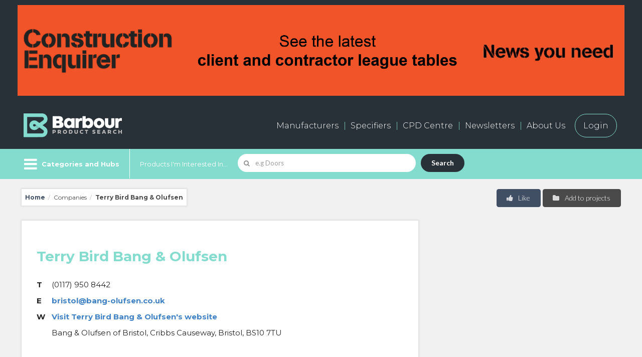

--- FILE ---
content_type: text/html; charset=UTF-8
request_url: https://www.barbourproductsearch.info/terry-bird-bang-olufsen-comp102281.html
body_size: 20441
content:
<!doctype html>
<html class="no-js" lang="en">
  <head>
  <title>About Terry Bird Bang & Olufsen - Barbour Product Search</title>

  <meta name="author" content="">
	

  <meta name="description" content="Terry Bird Bang & Olufsen company profile in Barbour Product Search, the fastest route to the right product.">
	

  <meta name="keywords" content="building, construction, products, materials, architects, specifiers, companies, manufacturers, suppliers, online, directory, catalogue, database, Audio equipment, Audio-visual equipment, Audio-visual equipment control systems, Complete audio systems, Home automation systems, Projection screens, Projectors, Video recorders/playback">
	

<link rel="canonical" href="https://www.barbourproductsearch.info/terry-bird-bang-olufsen-comp102281.html">


<meta charset="utf-8" />
<meta name="viewport" content="width=device-width, initial-scale=1.0" />
<!--[if IE]>
<meta http-equiv="X-UA-Compatible" content="IE=Edge">
<![endif]-->

<script>
  window.dataLayer = window.dataLayer || [];
  if (typeof(Storage) !== "undefined") {
    var email = localStorage.getItem("EMAIL");
    if (email) dataLayer.push({ "user_email": email });
  }
</script>

<link rel="icon" type="image/png" sizes="256x256" href="/20/staticpage/00/02/94/BarbourProductSearchFavicon256x256.png">
<!-- For iPhone -->
<link rel="apple-touch-icon" type="image/png" sizes="180x180" href="/20/staticpage/00/02/94/BarbourProductSearchFavicon180x180.png">

<meta name="referrer" content="unsafe-url">

<meta name="p:domain_verify" content="24314462aa1ac560e269a4dc932807d8" >
<meta http-equiv="Content-Type" content="text/html;charset=UTF-8" />
<meta name="robots" content="index, follow" />
<meta name="viewport" content="width=device-width, initial-scale=1.0, maximum-scale=1.0, user-scalable=no">
<link rel="stylesheet" type="text/css" class="ui" href="/css/semantic-ui/2.1.6/components/site.min.css">
<link rel="stylesheet" type="text/css" class="ui" href="/css/semantic-ui/2.1.6/components/grid.min.css">
<link rel="stylesheet" type="text/css" class="ui" href="/css/semantic-ui/2.1.6/components/button.min.css">
<link rel="stylesheet" type="text/css" class="ui" href="/css/semantic-ui/2.1.6/components/icon.min.css">
<link rel="stylesheet" type="text/css" class="ui" href="/css/semantic-ui/2.1.6/components/input.min.css">
<link rel="stylesheet" type="text/css" class="ui" href="/css/semantic-ui/2.1.6/components/label.min.css">
<link rel="stylesheet" type="text/css" class="ui" href="/css/semantic-ui/2.1.6/components/list.min.css">
<link rel="stylesheet" type="text/css" class="ui" href="/css/semantic-ui/2.1.6/components/breadcrumb.min.css">
<link rel="stylesheet" type="text/css" class="ui" href="/css/semantic-ui/2.1.6/components/form.min.css">
<link rel="stylesheet" type="text/css" class="ui" href="/css/semantic-ui/2.1.6/components/menu.min.css">
<link rel="stylesheet" type="text/css" class="ui" href="/css/semantic-ui/2.1.6/components/table.min.css">
<link rel="stylesheet" type="text/css" class="ui" href="/css/semantic-ui/2.1.6/components/item.min.css">
<link rel="stylesheet" type="text/css" class="ui" href="/css/semantic-ui/2.1.6/components/checkbox.min.css">
<link rel="stylesheet" type="text/css" class="ui" href="/css/semantic-ui/2.1.6/components/dimmer.min.css">
<link rel="stylesheet" type="text/css" class="ui" href="/css/semantic-ui/2.1.6/components/dropdown.min.css">
<link rel="stylesheet" type="text/css" class="ui" href="/css/semantic-ui/2.1.6/components/modal.min.css">
<link rel="stylesheet" type="text/css" class="ui" href="/css/semantic-ui/2.1.6/components/tab.min.css">
<link rel="stylesheet" type="text/css" class="ui" href="/css/semantic-ui/2.1.6/components/transition.min.css">
<link rel="stylesheet" type="text/css" class="ui" href="/css/semantic-ui/2.1.6/components/header.min.css">
<link rel="stylesheet" type="text/css" class="ui" href="/css/semantic-ui/2.1.6/components/card.min.css">
<link rel="stylesheet" type="text/css" class="ui" href="/css/semantic-ui/2.1.6/components/search.min.css">
<link rel="stylesheet" href="/dist/css/icon.min.css" type="text/css" />

<link rel="preconnect" href="https://fonts.googleapis.com">
<link rel="preconnect" href="https://fonts.gstatic.com" crossorigin>
<link rel="stylesheet" href="https://fonts.googleapis.com/css?family=Open+Sans:300,700,400" /> 
<link href="https://fonts.googleapis.com/css?family=Open+Sans&display=swap" rel="stylesheet"> <!-- Informa top bar -->
<link rel="stylesheet" href="https://fonts.googleapis.com/css?family=Lato:300,700" /> 
<link rel="stylesheet" href="https://fonts.googleapis.com/css?family=Droid+Sans:700" />
<link href="https://fonts.googleapis.com/css2?family=Montserrat:ital,wght@0,100..900;1,100..900&display=swap" rel="stylesheet">

<link rel="stylesheet" href="/dist/css/app2022.css?v=19" type="text/css" />

<!--[if lte IE 9]>
	<script src="https://cdnjs.cloudflare.com/ajax/libs/modernizr/2.8.3/modernizr.min.js"></script>
	<script src="https://cdnjs.cloudflare.com/ajax/libs/html5shiv/3.7.3/html5shiv.min.js"></script>
	<script src="https://cdnjs.cloudflare.com/ajax/libs/placeholders/4.0.1/placeholders.min.js"></script>
	<link rel="stylesheet" href="/dist/css/app-ie9.min.css" type="text/css" />
	<link rel="stylesheet" href="/dist/css/app-ie9.min-blessed1.css" type="text/css" />
	<link rel="stylesheet" href="/dist/css/ie9.min.css">
<![endif]-->

<!-- link rel="stylesheet" type="text/css" href="/dist/css/highslide.css" / -->
<!-- script type="text/javascript" src="/dist/js/highslide.js" -->

<!-- Google Tag Manager --> <!-- Added by Ben Glorie, 2023-06-14 -->
<script>(function(w,d,s,l,i){w[l]=w[l]||[];w[l].push({'gtm.start':
new Date().getTime(),event:'gtm.js'});var f=d.getElementsByTagName(s)[0],
j=d.createElement(s),dl=l!='dataLayer'?'&l='+l:'';j.async=true;j.src=
'https://www.googletagmanager.com/gtm.js?id='+i+dl;f.parentNode.insertBefore(j,f);
})(window,document,'script','dataLayer','GTM-5VNFNW6');</script>
<!-- End Google Tag Manager -->

<link rel="stylesheet" href="/dist/css/style2022.css?v=8" type="text/css" />

<link rel="stylesheet" href="/dist/css/style2024.css?v=9" type="text/css" />

<script src="https://s3-us-west-2.amazonaws.com/s.leveragelab.com/release/config/sites/informa/default/installer.js"></script>

<script src="https://3657cf559bda489c9c4656765b7ad22d.js.ubembed.com" async></script>

<script src="https://www.google.com/recaptcha/api.js"></script>

<script>
var m_summaryViews = [];
var m_pageViews = [];
</script>

<script src="/20/adpage/00/00/01/adpage.js?v=3"></script>

  </head>
<body>

<div class="categories-filter-overflow">

<!-- header -->
<header>

	<div id="HeaderBannerContainer" class="dark-bg-24 primary-nav-wrapper">
		<div class="row" style="text-align:center;">
			<div id="AdPosition000001" style="display:none; margin:10px auto;"><a id="AdLink000001" href="#" target="_blank" onClick="bannerClickCount('000001')"><img id="AdImage000001" border="0" src="/20/graphics/catalog/white_pixel.gif" alt="" title="" style="display:none;"></a> 
			</div>
			<div id="AdPosition000019" style="display:none; margin:10px auto;"><a id="AdLink000019" href="#" target="_blank" onClick="bannerClickCount('000019')"><img id="AdImage000019" border="0" src="/20/graphics/catalog/white_pixel.gif" alt="" title="" style="display:none;"></a> 
			</div>
		</div>
	</div>


    <!-- primary navigation -->
    <div class="dark-bg-24 primary-nav-wrapper">
      <div class="row">
        <div class="small-24 columns">
            <div class="bps-header">
                <a class="cd-dropdown-trigger b-menu--on show-for-small" href="#menu" aria-label="Menu" aria-expanded="false"> 
                    <i class="b-menu icon sidebar"></i>
                    <i class="b-menu icon remove"></i>
                </a>
                <!-- logo -->
                <h2 class="bps-header__bps-logo">
                    <a href="/"><img src="/20/homepage/00/23/75/BPS-logo-neg600x154.png" alt="Barbour Product Search"></a>
                </h2>
                <!-- /logo -->

                <div id="bps_stat_html" style="width:1px; height:1px; position:absolute;"></div><!-- Docu stats div -->

                <!-- shortcut nav -->
                <nav>
                    <ul class="main-nav hide-for-small" role="menubar">
                        <li class="nav-large"><a href="/manufacturers-page000682.html">Manufacturers</a></li>
                        <li class="nav-large"><a href="/buyers-and-specifiers-page000681.html">Specifiers</a></li>
                        <li><a href="/cpd/">CPD Centre</a></li>
                        <li><a href="/20/newsletter">Newsletters</a></li>
                        <li><a href="/all-about-barbour-page000047.html">About Us</a></li>
                        <li><a href="/sign-in-to-your-barbour-product-search-account-page000044.html" class="login-button">Login</a></li>
                    </ul>
                    <ul class="shortcut-nav" role="menubar">
                        <li class="shortcut-nav__user" role="menuitem"><a title="My Account" class="my-account-btn"><i class="user icon"></i> <span class="shortcut-nav__item__link">My Account</span></a></li>
                        <li class="shortcut-nav__label hide-for-small" role="menuitem"><a id="MyEnquiryShortlistButton" href="/live/bps/shortlist.jsp" title="My Enquiry Shortlist"> <span class="shortcut-nav__item__link">My Enquiry Shortlist</span> <span class="ui label coral no-of-shortlist-items">0</span></a></li>
                    </ul>
                </nav>
                <!-- / shortcut nav -->
            </div>
        </div>
      </div>
    </div>
    <!-- / primary navigation -->


    <!-- secondary navigation -->
    <div class="secondary-nav-wrapper-gap">
        <div class="secondary-nav-wrapper color-bg-24">
            <div class="row secondary-nav color-bg-24">
                  <div class="browse-categories-wrapper color-bg-24">

                    <!-- browse categories -->
                    <div class="cd-dropdown-wrapper color-bg-24 pr-20">
                        <!-- browse categories menu -->
                        <a class="cd-dropdown-trigger hide-for-small color-bg-24 b-menu--on" href="#menu" aria-label="Menu" aria-expanded="false"> 
                            <i class="b-menu icon sidebar"></i>
                            <i class="b-menu icon remove"></i>
                            <span class="pl-40">Categories and Hubs</span>
                        </a>
                        <!-- / browse categories menu -->
                        <nav class="cd-dropdown">
                            <a href="#" class="cd-close">Close</a>
                            <ul class="cd-dropdown-content">
                                <li class="show-for-small"><a href="/">Home / Search</a></li>
                                <li class="has-children">
                                    <a href="#" class="top-level">Browse Categories</a>
                                    <ul class="cd-secondary-dropdown is-hidden">
                                        <li class="go-back"><a href="#0">Go back</a></li>
<li><a href="/access-solutions-code011311.html">Access solutions</a></li>
<li><a href="/bim-code004742.html">BIM</a></li>
<li><a href="/bim-service-providers-code005288.html">BIM service providers</a></li>
<li><a href="/building-areas-and-systems-code000001.html">Building areas and systems</a></li>
<li><a href="/building-materials-code000021.html">Building materials</a></li>
<li><a href="/ceilings-rooflights-and-roof-windows-code000009.html">Ceilings, rooflights and roof windows</a></li>
<li><a href="/communications-transport-and-security-code000017.html">Communications, transport and security</a></li>
<li><a href="/door-and-window-accessories-code000008.html">Door and window accessories</a></li>
<li><a href="/doors-and-doorways-code000007.html">Doors and doorways</a></li>
<li><a href="/electricity-supply-and-lighting-code000016.html">Electricity supply and lighting</a></li>
<li><a href="/external-works-code000020.html">External works</a></li>
<li><a href="/fittings-and-furniture-code000018.html">Fittings and furniture</a></li>
<li><a href="/floor-and-stair-finishes-code000011.html">Floor and stair finishes</a></li>
<li><a href="/floor-and-stair-structures-code000004.html">Floor and stair structures</a></li>
<li><a href="/ground-and-substructure-code000002.html">Ground and substructure</a></li>
<li><a href="/heating-cooling-ventilation-and-air-conditioning-code000014.html">Heating, cooling, ventilation and air conditioning (HVAC)</a></li>
<li><a href="/insulation-and-sound-control-code000015.html">Insulation and sound control</a></li>
<li><a href="/product-innovation-code007515.html">Product Innovation</a></li>
<li><a href="/refuse-disposal-drainage-and-water-supply-code000013.html">Refuse disposal, drainage and water supply</a></li>
<li><a href="/roof-finishes-code000012.html">Roof finishes</a></li>
<li><a href="/roofing-structures-code000005.html">Roofing structures</a></li>
<li><a href="/sanitary-fittings-code000076.html">Sanitary fittings</a></li>
<li><a href="/structural-frames-and-walls-code000003.html">Structural frames and walls</a></li>
<li><a href="/wall-and-ceiling-finishes-code000010.html">Wall and ceiling finishes</a></li>
<li><a href="/windows-code000006.html">Windows</a></li>
<li><a href="/wire-code015292.html">Wire</a></li>

                                    </ul> 
                                </li> <!-- .has-children -->


                                <li class="has-children">
                                    <a href="/sector-hubs-page000691.html" class="top-level">Browse Sector Hubs</a>
                                    <ul class="cd-secondary-dropdown is-hidden">
                                        <li class="go-back"><a href="#0">Go back</a></li>
<li><a href="/civic-public/index.html">Civic &amp; Public</a></li>
<li><a href="/commercial-retail/index.html">Commercial &amp; Retail</a></li>
<li><a href="/education/index.html">Education</a></li>
<li><a href="/hotel-leisure-sport/index.html">Hotel, Leisure &amp; Sport</a></li>
<li><a href="/industrial/index.html">Industrial</a></li>
<li><a href="/infrastructure/index.html">Infrastructure</a></li>
<li><a href="/medical-healthcare/index.html">Medical &amp; Healthcare</a></li>
<li><a href="/residential/index.html">Residential</a></li>
                                    </ul> 
                                </li> <!-- .has-children -->


                                <li class="has-children">
                                    <a href="/technical-hubs-page000683.html" class="top-level">Browse Technical Hubs</a>
                                    <ul class="cd-secondary-dropdown is-hidden">
                                        <li class="go-back"><a href="#0">Go back</a></li>
<li><a href="/acoustics/index.html">Acoustics</a></li>
<li><a href="/bim-code004742.html">BIM</a></li>
<li><a href="/fire-protection/index.html">Fire Protection</a></li>
<li><a href="/interior-design/index.html">Interiors</a></li>
<li><a href="/offsite-construction-code007549.html">Offsite Construction</a></li>
<li><a href="/safety-security/index.html">Safety &amp; Security</a></li>
<li><a href="/sustainability/index.html">Sustainability</a></li>
<li><a href="/testing-certification/index.html">Testing &amp; Certification</a></li>
<li><a href="/thermal-energy/index.html">Thermal Performance &amp; Energy Efficiency</a></li>
                                    </ul> 
                                </li> <!-- .has-children -->


                                 <li class="has-children">
                                    <a href="/product-hubs-page000692.html" class="top-level">Browse Product Hubs</a>
                                    <ul class="cd-secondary-dropdown is-hidden">
                                        <li class="go-back"><a href="#0">Go back</a></li>
<li><a href="/door-and-window-accessories-code000008.html">Door &amp; Window Accesssories</a></li>
<li><a href="/education/index.html">Education Construction</a></li>
<li><a href="/facade-glazing-code000098.html">Facades &amp; Architectural Glazing</a></li>
<li><a href="/flat-roofing-code000168.html">Flat Roofing</a></li>
<li><a href="/green-roofs-code001982.html">Green Roofs</a></li>
<li><a href="/home-automation-systems-code004247.html">Home Automation</a></li>
<li><a href="/heating-cooling-ventilation-and-air-conditioning-code000014.html">HVAC and Energy</a></li>
<li><a href="/landscaping/index.html">Landscaping</a></li>
<li><a href="/led-lighting-code004346.html">LED Lighting</a></li>
<li><a href="/residential-doors/index.html">Residential Doors</a></li>
<li><a href="/rooflights-code000242.html">Rooflights</a></li>
<li><a href="/security-control-systems-code000409.html">Security and Access Control</a></li>
<li><a href="/solar-pv-panels-code000359.html">Solar PV</a></li>
<li><a href="/sports-construction/index.html">Sports Construction</a></li>
<li><a href="/tall-buildings/index.html">Tall Buildings</a></li>
<li><a href="/thermal-insulation-code000056.html">Thermal Insulation</a></li>
<li><a href="/transport-infrastructure/index.html">Transport &amp; Infrastructure</a></li>
<li><a href="/underfloor-heating-code002009.html">Underfloor Heating</a></li>
<li><a href="/wellbeing/index.html">Wellbeing</a></li>
<li><a href="/wet-rooms-code000908.html">Wet Rooms</a></li>
                                    </ul> 
                                </li> <!-- .has-children -->

                                <li class="show-for-small"><a href="/manufacturers-page000682.html">Manufacturers</a></li>
                                <li class="show-for-small"><a href="/buyers-and-specifiers-page000681.html">Specifiers</a></li>
                                <li class="show-for-small"><a href="/cpd/">CPD Centre</a></li>
                                <li class="show-for-small"><a href="/20/newsletter/">Newsletter</a></li>
                                <li class="show-for-small"><a href="/all-about-barbour-page000047.html">About us</a></li>
                                <li class="show-for-small"><a href="/contact-us-page000048.html">Contact us</a></li>
                                <li class="show-for-small"><a href="/sign-in-to-your-barbour-product-search-account-page000044.html" class="login-button">Login</a></li>

                            </ul> <!-- .cd-dropdown-content -->
                        </nav> <!-- .cd-dropdown -->
                    </div> <!-- .cd-dropdown-wrapper -->
                    <!-- / browse categories -->
                  </div>
                 
                <!-- search wrapper desktop -->
                <div class="search-wrapper search-wrapper-homesearch color-bg-24">
                    <div class="search-large-wrapper">

                        <form id="SearchForm1" action="/live/search/search20.jsp#tab=products" class="error" data-formname="Search">
                            <label for="name" class="hide-for-small">Products I'm Interested In...</label>
                            <div class="ui search left icon action input field" data-form="SearchForm1">
                                <i class="search icon"></i>
                                <input id="SearchForm1Input" type="text" placeholder="e.g Doors" aria-required="true" name="name" class="prompt" value="">
                                <div id="SearchForm1Results" class="results"></div>
                                <button class="ui submit button">Search</button>
                            </div>
                        </form>

                    </div>
                </div>
                <!-- /search wrapper desktop -->
                
                <!-- account navigation -->
                  <div class="account-nav-wrapper" role="navigation">
                    <ul class="account-nav" role="menubar">
                      <li class="account-nav__item--my-account" role="menuitem"><a class="pl-60 pr-30 my-account-btn"><i class="user icon"></i> My Account</a></li>
                      <li class="account-nav__item--enquiry hide-for-small" role="menuitem"><a href="/live/bps/shortlist.jsp">My Enquiry Shortlist <span class="ml-10 ui label coral no-of-shortlist-items">0</span></a></li>
                    </ul>
                  </div>
                <!-- / account navigation -->
            </div>
        </div>
    </div>
    <!-- /secondary navigation -->


</header>




<div class="hide-for-small" id="show-login"><!-- login container start -->
	
  <!-- login modal -->
  <div id="LoginFormModal" class="ui modal pd-60">
    <i class="close icon"></i>
    <div class="content" style="text-align:center;">
       <h3 class="theme-default">Sign in to your account</h3>
       
       <form id="LoginFormFullScreen" action="/live/login.jsp" class="ui form newsletter-sign-up__form mt-20">
       	
       <input type="hidden" id="LoginFormAction1" name="LoginFormAction" class="login-form-action" value="">
       <input type="hidden" name="LOCATION" class="login-form-location" value="">
       	
       	<div class="row">
	  <div class="small-12 small-centered columns">
       			
          	<div class="field">
            	<input type="text" name="CUSTOMERID" placeholder="Username" tabindex="1" required="">
          	</div>
  
          	<div class="field">
            	<input type="password" name="PASSWORD" placeholder="Password" tabindex="2" required="">
          	</div>

<!-- 
<div style="text-align:left;">
          <p><input type="checkbox" tabindex="3" name="rememberMe" id="remember_modal_desktop">
	   <label for="remember_modal_desktop">Remember me</label></p>
</div>
-->

 		<div id="LoginBoxAlert1" class="user_alert_box mt-20 pt-20 pb-20 pl-10 pr-10" style="display:none; border:1px solid red;"></div>
  
        		<div class="field">
        			<!-- <a id="LoginButton1" href="#" class="ui button red medium width mt-20" role="button">
             			Sign in
	          		</a> -->
        			<input type="submit" id="LoginButton1" class="ui button red medium width mt-20" name="LoginButton1Name" value="Sign in">
	          </div>
       <!--</form> -->

        		<a id="GetPasswordLink1" href="javascript:void(0);" class="ui">
             Retrieve your username / password
          	</a>

		<div id="ResendPassWordForm1" class="inline fields mt-20 mb-20" style="display:none;">
  			<div class="field">
            			<input type="text" name="email" id="EmailInputForPassword1" placeholder="Your email">
            			<a id="RetrievePasswordButton1" href="#" class="ui button black medium width right" role="button">
             				Send
	          		</a>
          		</div>
		</div>

	  </div>
        </div>
        </form>
       
    </div>
    <div class="header theme-b-bg login-form-registration" style="border-bottom:0; border-top:1px solid rgba(34,36,38,.15);">
      <h3 class="theme-default">New User?</h3>
      <div class="row no-padding">
        <div class="small-24 medium-12 large-12 columns no-padding">
          <p>Register for free for an account</p>
        </div>
        <div class="small-24 medium-12 large-12 columns no-padding">
          <a href="/live/general/register.jsp" class="ui button red medium width right hide-for-small create-new-account-link" role="button" target="_blank">
             Register
          </a>   
        </div>
      </div>
    </div>
  </div>
  <!-- / login modal -->

  <!-- login mobile -->
  <div id="LoginFormMobile" class="ui p-25 show-for-small">
    <div class="theme-white-bg shadow p-30">
    <i class="close icon close_mobile" data-close="LoginFormMobile"></i>
    <h3 class="theme-default">Login</h3>

    <form id="LoginFormSmallScreen" action="/live/login.jsp" class="ui form newsletter-sign-up__form mt-20">
       <input type="hidden" name="LOCATION" class="login-form-location" value="">

          	<div class="field">
            	<input type="text" name="CUSTOMERID" placeholder="Username" tabindex="1" required="">
          	</div>
  
          	<div class="field">
            	<input type="password" name="PASSWORD" placeholder="Password" tabindex="2" required="">
          	</div>

<!--
<div style="text-align:left;">
        <p><input type="checkbox" tabindex="3" name="rememberMe" id="remember_modal_desktop">
	<label for="remember_modal_desktop">Remember me</label></p>
</div>
-->
        		
  		<div id="LoginBoxAlert2" class="user_alert_box mt-20 pt-20 pb-20 pl-10 pr-10" style="display:none; border:1px solid red;"></div>
  
        	<div class="field">
        		<!-- <a id="LoginButton2" href="#" class="ui button red medium width mt-20" role="button">
             		Sign in
	          	</a> -->
             		<input type="submit" id="LoginButton2" class="ui button red medium width mt-20" value="Sign in">
	          </div>

<!-- </form> -->

        	<a id="GetPasswordLink2" href="javascript:void(0);" class="ui">
             Retrieve your username / password
          	</a>

		<div id="ResendPassWordForm2" class="inline fields mt-20 mb-20" style="display:none;">
  			<div class="field">
            			<input type="text" name="email" id="EmailInputForPassword2" placeholder="Your email">
            			<a id="RetrievePasswordButton2" href="#" class="ui button black medium width right" role="button">
             				Send
	          		</a>
          		</div>
		</div>

    </form>
    </div>
  </div>
  <!-- / login mobile -->

 
</div><!-- login container end -->

<!-- /header -->

<!-- breadcrumb -->
<div class="row mt-20 mb-10">
  <div class="small-24 medium-14 large-16 mb-20 columns">
    <div class="ui breadcrumb p-15 theme-white-bg shadow">
      <a href="/" class="section">Home</a>
      <span class="divider">/</span>
      <div class="section">Companies</div>
      <span class="divider">/</span>
      <div class="active section">Terry Bird Bang & Olufsen</div>
    </div>
  </div>
  <div class="small-24 medium-10 large-8 columns ">
    <button class="ui button medium grey right floated mb-10 add-to-project-board">
          <i class="folder icon"></i>
          Add to projects
    </button>
    <div class="ui labeled button right floated">
          <div id="LikeObjectData" class="ui red medium button toggle like-object" data-companyid="102281" data-recordid="102281" data-recordname="Terry Bird Bang & Olufsen" data-tableid="303" style="border-top-right-radius:.29rem; border-bottom-right-radius:.29rem;">
            <i class="thumbs up icon"></i> Like
          </div>
    </div>
    <div id="LikeNotification" style="position:relative; display:none;">
<a id="LikeButtonPos" name="LikeButtonPos" style="position:absolute; top:-100px;"></a>
    	 <div id="LikeNotificationContent" style="position:absolute; top:0; left:0; padding:10px; border:1px solid red; background:white; z-index:999;">
			<p class="endorse_notify">Thank you! Please visit ‘My Account’ to view all of your likes.</p>
		 </div>
    </div>
  </div>
</div>
<!-- / breadcrumb -->

<!-- main content -->
<main>
    <div class="row">
        <div class="small-24 medium-14 large-16 columns mb-20">
          <div class="theme-white-bg shadow mb-20">
            <article class="first-line--large p-30">
               <div class="row mb-20">
                  <div class="small-24 medium-24 large-24 columns">
                        <h2 class="bold mt-20">Terry Bird Bang & Olufsen</h2>
                  </div>
               </div>
               <table class="table ui contact--aside theme-white-bg" width="100%">
                <tr>
                  <th>T</th><td>(0117) 950 8442</td>
                </tr>
                <tr>
                  <th>E</th><td><a href="mailto:bristol@bang-olufsen.co.uk?subject=Enquiry via your listing on Barbour Product Search&body=Enquiry via your listing on www.barbourproductsearch.info:" data-tableid="303" data-recordid="102281" data-companyid="102281" data-recordname="Terry Bird Bang & Olufsen" data-actionid="6" class="docu-stats-event">bristol@bang-olufsen.co.uk</a></td>
                </tr>
                 <tr>
                  <th>W</th><td><a href="https://www.bang-olufsen.com/bristol" onclick="bps_stats_cl_no_time('comp','102281','102281');" data-tableid="303" data-recordid="102281" data-companyid="102281" data-recordname="Terry Bird Bang & Olufsen" data-actionid="4" class="docu-stats-event" target="_blank">Visit Terry Bird Bang & Olufsen's website</a>
</td>
                </tr>
                 <tr>
                  <th>&nbsp;</th><td>Bang & Olufsen of Bristol, Cribbs Causeway, Bristol, BS10 7TU</td>
                </tr>
               </table>
                <div class="row collapse">
                    <div class="small-24 columns">
                    </div>
                </div>
                  <div class="small-24 medium-16 large-12 mt-30 mb-30">
            <a class="ui button red fluid large bold enquire" href="#show-enquiry" data-show="show-enquiry" role="button">
              Send Enquiry
            </a>
<div class="hide-for-small" id="show-enquiry">
<script>
 function submitRfiForm(myFormId) {
   var myForm = document.getElementById(myFormId);
   if (myForm) myForm.submit();
 }

</script>
               <!-- enquire modal -->
  <div id="EnquiryForm" class="ui modal pd-60">
    <i class="close icon"></i>
    <div class="header theme-b-bg">
      <h3 class="theme-default">Add Terry Bird Bang & Olufsen to your Enquiry Shortlist</h3>
      <div class="row no-padding">
        <div class="small-24 medium-12 large-12 columns no-padding">
          <p>Save companies and products to your shortlist and contact multiple companies through a single enquiry.</p>
        </div>
        <div class="small-24 medium-12 large-12 columns no-padding">
          <a href="/live/bps/shortlist.jsp" data-objecttype="c" data-objectid="102281" class="ui button red medium width right hide-for-small add-to-shortlist" role="button">
             Add to shortlist
          </a>   
        </div>
      </div>
    </div>
    <div class="content">
       <h3 class="theme-default">Make an enquiry to Terry Bird Bang & Olufsen</h3>
       <form id="RfiFormFullScreen" action="/live/info2.jsp" class="ui form newsletter-sign-up__form mt-20" data-formname="RFI">
<input type="hidden" name="redesign" value="true">
<input type="hidden" name="rfi_current_page" class="rfi-current-page" value="">
<input type="hidden" name="companyid" value="102281">
<input type="hidden" name="productid" value="-1">
          <div class="field">
            <div class="two fields">
              <div class="field">
                <label for="firstname">Name</label>
                <input type="text" name="firstname" placeholder="First Name" tabindex="1" required>
              </div>
              <div class="field">
                <label for="lastname">Last name</label>
                <input type="text" name="lastname" placeholder="Last Name" tabindex="2" required>
              </div>
            </div>
          </div>
          <div class="field">
            <div class="two fields">
              <div class="field">
                <label for="email">Email Address</label>
                <input type="text" name="email" placeholder="Your Email" tabindex="3" required>
              </div>
              <div class="field">
                <label for="company">Company name</label>
                <input type="text" name="cname" placeholder="Company Name" tabindex="4" required>
              </div>
            </div>
          </div>
          <div class="field">
              <div class="field">
                <label for="countryid">Country/Region</label>
<select class="ui dropdown fluid" tabindex="5" id="COUNTRYID-DESKTOP" name="COUNTRYID" required>
<option value="">- Please Select -</option>
<option data-val="Afghanistan" value="1" class="consent-bundled" data-class="consent-group-c">Afghanistan</option>
<option data-val="Albania" value="2" class="consent-bundled" data-class="consent-group-c">Albania</option>
<option data-val="Algeria" value="3" class="consent-bundled" data-class="consent-group-c">Algeria</option>
<option data-val="American Samoa" value="4" class="consent-bundled" data-class="consent-group-c">American Samoa</option>
<option data-val="Andorra" value="5" class="consent-optin" data-class="consent-group-b">Andorra</option>
<option data-val="Angola" value="6" class="consent-bundled" data-class="consent-group-c">Angola</option>
<option data-val="Anguilla" value="7" class="consent-bundled" data-class="consent-group-c">Anguilla</option>
<option data-val="Antarctica" value="8" class="consent-bundled" data-class="consent-group-c">Antarctica</option>
<option data-val="Antigua and Barbuda" value="9" class="consent-bundled" data-class="consent-group-c">Antigua and Barbuda</option>
<option data-val="Argentina" value="10" class="consent-bundled" data-class="consent-group-c">Argentina</option>
<option data-val="Armenia" value="11" class="consent-bundled" data-class="consent-group-c">Armenia</option>
<option data-val="Aruba" value="12" class="consent-bundled" data-class="consent-group-c">Aruba</option>
<option data-val="Australia" value="13" class="consent-bundled" data-class="consent-group-c">Australia</option>
<option data-val="Austria" value="14" class="consent-optin" data-class="consent-group-b">Austria</option>
<option data-val="Azerbaijan" value="15" class="consent-bundled" data-class="consent-group-c">Azerbaijan</option>
<option data-val="Bahamas" value="16" class="consent-bundled" data-class="consent-group-c">Bahamas</option>
<option data-val="Bahrain" value="17" class="consent-bundled" data-class="consent-group-c">Bahrain</option>
<option data-val="Bangladesh" value="18" class="consent-bundled" data-class="consent-group-c">Bangladesh</option>
<option data-val="Barbados" value="19" class="consent-bundled" data-class="consent-group-c">Barbados</option>
<option data-val="Belgium" value="20" class="consent-optin" data-class="consent-group-b">Belgium</option>
<option data-val="Belize" value="21" class="consent-bundled" data-class="consent-group-c">Belize</option>
<option data-val="Benin" value="22" class="consent-bundled" data-class="consent-group-c">Benin</option>
<option data-val="Bermuda" value="23" class="consent-bundled" data-class="consent-group-c">Bermuda</option>
<option data-val="Bhutan" value="24" class="consent-bundled" data-class="consent-group-c">Bhutan</option>
<option data-val="Bolivia" value="25" class="consent-bundled" data-class="consent-group-c">Bolivia</option>
<option data-val="Bonaire" value="239" class="consent-bundled" data-class="consent-group-c">Bonaire</option>
<option data-val="Bosnia Hercegovina" value="26" class="consent-bundled" data-class="consent-group-c">Bosnia Hercegovina</option>
<option data-val="Botswana" value="27" class="consent-bundled" data-class="consent-group-c">Botswana</option>
<option data-val="Bouvet Island" value="28" class="consent-bundled" data-class="consent-group-c">Bouvet Island</option>
<option data-val="Brazil" value="29" class="consent-optout" data-class="consent-group-d">Brazil</option>
<option data-val="British Indian Ocean Territory" value="30" class="consent-bundled" data-class="consent-group-c">British Indian Ocean Territory</option>
<option data-val="Brunei Darussalam" value="31" class="consent-bundled" data-class="consent-group-c">Brunei Darussalam</option>
<option data-val="Bulgaria" value="32" class="consent-optin" data-class="consent-group-b">Bulgaria</option>
<option data-val="Burkina Faso" value="33" class="consent-bundled" data-class="consent-group-c">Burkina Faso</option>
<option data-val="Burundi" value="34" class="consent-bundled" data-class="consent-group-c">Burundi</option>
<option data-val="Belarus" value="35" class="consent-bundled" data-class="consent-group-c">Belarus</option>
<option data-val="Cambodia" value="36" class="consent-bundled" data-class="consent-group-c">Cambodia</option>
<option data-val="Cameroon" value="37" class="consent-bundled" data-class="consent-group-c">Cameroon</option>
<option data-val="Canada" value="38" class="consent-optin" data-class="consent-group-a">Canada</option>
<option data-val="Cape Verde" value="39" class="consent-bundled" data-class="consent-group-c">Cape Verde</option>
<option data-val="Cayman Islands" value="40" class="consent-bundled" data-class="consent-group-c">Cayman Islands</option>
<option data-val="Central African Republic" value="41" class="consent-bundled" data-class="consent-group-c">Central African Republic</option>
<option data-val="Chad" value="42" class="consent-bundled" data-class="consent-group-c">Chad</option>
<option data-val="Chile" value="43" class="consent-bundled" data-class="consent-group-c">Chile</option>
<option data-val="China" value="44" class="consent-bundled" data-class="consent-group-c">China</option>
<option data-val="Christmas Island" value="45" class="consent-bundled" data-class="consent-group-c">Christmas Island</option>
<option data-val="Cocos (Keeling) Islands" value="46" class="consent-bundled" data-class="consent-group-c">Cocos (Keeling) Islands</option>
<option data-val="Colombia" value="47" class="consent-bundled" data-class="consent-group-c">Colombia</option>
<option data-val="Comoros" value="48" class="consent-bundled" data-class="consent-group-c">Comoros</option>
<option data-val="Congo" value="49" class="consent-bundled" data-class="consent-group-c">Congo</option>
<option data-val="Cook Islands" value="50" class="consent-bundled" data-class="consent-group-c">Cook Islands</option>
<option data-val="Costa Rica" value="51" class="consent-bundled" data-class="consent-group-c">Costa Rica</option>
<option data-val="Cote D'Ivoire" value="52" class="consent-bundled" data-class="consent-group-c">Cote D'Ivoire</option>
<option data-val="Croatia" value="53" class="consent-optin" data-class="consent-group-b">Croatia</option>
<option data-val="Cuba" value="54" class="consent-bundled" data-class="consent-group-c">Cuba</option>
<option data-val="Cyprus" value="55" class="consent-optin" data-class="consent-group-b">Cyprus</option>
<option data-val="Czech Republic" value="56" class="consent-optin" data-class="consent-group-b">Czech Republic</option>
<option data-val="Denmark" value="58" class="consent-optin" data-class="consent-group-b">Denmark</option>
<option data-val="Djibouti" value="59" class="consent-bundled" data-class="consent-group-c">Djibouti</option>
<option data-val="Dominica" value="60" class="consent-bundled" data-class="consent-group-c">Dominica</option>
<option data-val="Dominican Republic" value="61" class="consent-bundled" data-class="consent-group-c">Dominican Republic</option>
<option data-val="East Timor" value="62" class="consent-bundled" data-class="consent-group-c">East Timor</option>
<option data-val="Ecuador" value="63" class="consent-bundled" data-class="consent-group-c">Ecuador</option>
<option data-val="Egypt" value="64" class="consent-bundled" data-class="consent-group-c">Egypt</option>
<option data-val="El Salvador" value="65" class="consent-bundled" data-class="consent-group-c">El Salvador</option>
<option data-val="Equatorial Guinea" value="66" class="consent-bundled" data-class="consent-group-c">Equatorial Guinea</option>
<option data-val="Eritrea" value="243" class="consent-bundled" data-class="consent-group-c">Eritrea</option>
<option data-val="Estonia" value="67" class="consent-optout" data-class="consent-group-d">Estonia</option>
<option data-val="Ethiopia" value="68" class="consent-bundled" data-class="consent-group-c">Ethiopia</option>
<option data-val="Falkland Islands (Malvinas)" value="69" class="consent-bundled" data-class="consent-group-c">Falkland Islands (Malvinas)</option>
<option data-val="Faroe Islands" value="70" class="consent-bundled" data-class="consent-group-c">Faroe Islands</option>
<option data-val="Fiji" value="71" class="consent-bundled" data-class="consent-group-c">Fiji</option>
<option data-val="Finland" value="72" class="consent-optout" data-class="consent-group-d">Finland</option>
<option data-val="France" value="73" class="consent-optout" data-class="consent-group-d">France</option>
<option data-val="French Guiana" value="74" class="consent-bundled" data-class="consent-group-c">French Guiana</option>
<option data-val="French Polynesia" value="75" class="consent-bundled" data-class="consent-group-c">French Polynesia</option>
<option data-val="French Southern Territories" value="76" class="consent-bundled" data-class="consent-group-c">French Southern Territories</option>
<option data-val="Gabon" value="77" class="consent-bundled" data-class="consent-group-c">Gabon</option>
<option data-val="Gambia" value="78" class="consent-bundled" data-class="consent-group-c">Gambia</option>
<option data-val="Georgia" value="79" class="consent-bundled" data-class="consent-group-c">Georgia</option>
<option data-val="Germany" value="80" class="consent-optin" data-class="consent-group-b">Germany</option>
<option data-val="Ghana" value="81" class="consent-bundled" data-class="consent-group-c">Ghana</option>
<option data-val="Gibraltar" value="82" class="consent-optin" data-class="consent-group-b">Gibraltar</option>
<option data-val="Greece" value="83" class="consent-optin" data-class="consent-group-b">Greece</option>
<option data-val="Greenland" value="84" class="consent-bundled" data-class="consent-group-c">Greenland</option>
<option data-val="Grenada" value="85" class="consent-bundled" data-class="consent-group-c">Grenada</option>
<option data-val="Guadeloupe" value="86" class="consent-bundled" data-class="consent-group-c">Guadeloupe</option>
<option data-val="Guam" value="87" class="consent-bundled" data-class="consent-group-c">Guam</option>
<option data-val="Guatemala" value="88" class="consent-bundled" data-class="consent-group-c">Guatemala</option>
<option data-val="Guernsey" value="246" class="consent-bundled" data-class="consent-group-c">Guernsey</option>
<option data-val="Guinea" value="89" class="consent-bundled" data-class="consent-group-c">Guinea</option>
<option data-val="Guinea-Bissau" value="90" class="consent-bundled" data-class="consent-group-c">Guinea-Bissau</option>
<option data-val="Guyana" value="91" class="consent-bundled" data-class="consent-group-c">Guyana</option>
<option data-val="Haiti" value="92" class="consent-bundled" data-class="consent-group-c">Haiti</option>
<option data-val="Heard and Mc Donald Islands" value="93" class="consent-bundled" data-class="consent-group-c">Heard and Mc Donald Islands</option>
<option data-val="Honduras" value="94" class="consent-bundled" data-class="consent-group-c">Honduras</option>
<option data-val="Hong Kong, S.A.R., China" value="95" class="consent-bundled" data-class="consent-group-c">Hong Kong, S.A.R., China</option>
<option data-val="Hungary" value="96" class="consent-optout" data-class="consent-group-d">Hungary</option>
<option data-val="Iceland" value="97" class="consent-bundled" data-class="consent-group-c">Iceland</option>
<option data-val="India" value="98" class="consent-bundled" data-class="consent-group-c">India</option>
<option data-val="Indonesia" value="99" class="consent-bundled" data-class="consent-group-c">Indonesia</option>
<option data-val="Iran (Islamic Republic of)" value="100" class="consent-bundled" data-class="consent-group-c">Iran (Islamic Republic of)</option>
<option data-val="Iraq" value="101" class="consent-bundled" data-class="consent-group-c">Iraq</option>
<option data-val="Ireland" value="102" class="consent-optin" data-class="consent-group-b">Ireland</option>
<option data-val="Israel" value="103" class="consent-optout" data-class="consent-group-d">Israel</option>
<option data-val="Italy" value="104" class="consent-optin" data-class="consent-group-b">Italy</option>
<option data-val="Jamaica" value="105" class="consent-bundled" data-class="consent-group-c">Jamaica</option>
<option data-val="Japan" value="106" class="consent-optin" data-class="consent-group-b">Japan</option>
<option data-val="Jersey" value="245" class="consent-bundled" data-class="consent-group-c">Jersey</option>
<option data-val="Jordan" value="107" class="consent-bundled" data-class="consent-group-c">Jordan</option>
<option data-val="Kazakhstan" value="108" class="consent-bundled" data-class="consent-group-c">Kazakhstan</option>
<option data-val="Kenya" value="109" class="consent-bundled" data-class="consent-group-c">Kenya</option>
<option data-val="Kiribati" value="110" class="consent-bundled" data-class="consent-group-c">Kiribati</option>
<option data-val="Korea, Democratic People's Republic of" value="111" class="consent-bundled" data-class="consent-group-c">Korea, Democratic People's Republic of</option>
<option data-val="Korea, Republic of" value="112" class="consent-optin" data-class="consent-group-a">Korea, Republic of</option>
<option data-val="Kosovo" value="238" class="consent-bundled" data-class="consent-group-c">Kosovo</option>
<option data-val="Kuwait" value="113" class="consent-bundled" data-class="consent-group-c">Kuwait</option>
<option data-val="Kyrgyzstan" value="114" class="consent-bundled" data-class="consent-group-c">Kyrgyzstan</option>
<option data-val="Lao People's Democratic Republic" value="115" class="consent-bundled" data-class="consent-group-c">Lao People's Democratic Republic</option>
<option data-val="Latvia" value="116" class="consent-optout" data-class="consent-group-d">Latvia</option>
<option data-val="Lebanon" value="117" class="consent-bundled" data-class="consent-group-c">Lebanon</option>
<option data-val="Lesotho" value="118" class="consent-bundled" data-class="consent-group-c">Lesotho</option>
<option data-val="Liberia" value="119" class="consent-bundled" data-class="consent-group-c">Liberia</option>
<option data-val="Libya" value="120" class="consent-bundled" data-class="consent-group-c">Libya</option>
<option data-val="Liechtenstein" value="121" class="consent-bundled" data-class="consent-group-c">Liechtenstein</option>
<option data-val="Lithuania" value="122" class="consent-optin" data-class="consent-group-b">Lithuania</option>
<option data-val="Luxembourg" value="123" class="consent-optout" data-class="consent-group-d">Luxembourg</option>
<option data-val="Macau, S.A.R., China" value="124" class="consent-bundled" data-class="consent-group-c">Macau, S.A.R., China</option>
<option data-val="Madagascar" value="125" class="consent-bundled" data-class="consent-group-c">Madagascar</option>
<option data-val="Malawi" value="126" class="consent-bundled" data-class="consent-group-c">Malawi</option>
<option data-val="Malaysia" value="127" class="consent-bundled" data-class="consent-group-c">Malaysia</option>
<option data-val="Maldives" value="128" class="consent-bundled" data-class="consent-group-c">Maldives</option>
<option data-val="Mali" value="129" class="consent-bundled" data-class="consent-group-c">Mali</option>
<option data-val="Malta" value="130" class="consent-optin" data-class="consent-group-b">Malta</option>
<option data-val="Marshall Islands" value="131" class="consent-bundled" data-class="consent-group-c">Marshall Islands</option>
<option data-val="Martinique" value="132" class="consent-bundled" data-class="consent-group-c">Martinique</option>
<option data-val="Mauritania" value="133" class="consent-bundled" data-class="consent-group-c">Mauritania</option>
<option data-val="Mauritius" value="134" class="consent-bundled" data-class="consent-group-c">Mauritius</option>
<option data-val="Mawi" value="240" class="consent-bundled" data-class="consent-group-c">Mawi</option>
<option data-val="Mexico" value="135" class="consent-optout" data-class="consent-group-d">Mexico</option>
<option data-val="Micronesia" value="136" class="consent-bundled" data-class="consent-group-c">Micronesia</option>
<option data-val="Moldova, Republic of" value="137" class="consent-bundled" data-class="consent-group-c">Moldova, Republic of</option>
<option data-val="Monaco" value="138" class="consent-bundled" data-class="consent-group-c">Monaco</option>
<option data-val="Mongolia" value="139" class="consent-bundled" data-class="consent-group-c">Mongolia</option>
<option data-val="Montserrat" value="140" class="consent-bundled" data-class="consent-group-c">Montserrat</option>
<option data-val="Morocco" value="141" class="consent-bundled" data-class="consent-group-c">Morocco</option>
<option data-val="Mozambique" value="142" class="consent-bundled" data-class="consent-group-c">Mozambique</option>
<option data-val="Myanmar" value="143" class="consent-bundled" data-class="consent-group-c">Myanmar</option>
<option data-val="Namibia" value="144" class="consent-bundled" data-class="consent-group-c">Namibia</option>
<option data-val="Nauru" value="145" class="consent-bundled" data-class="consent-group-c">Nauru</option>
<option data-val="Nepal" value="146" class="consent-bundled" data-class="consent-group-c">Nepal</option>
<option data-val="Netherlands" value="147" class="consent-optin" data-class="consent-group-b">Netherlands</option>
<option data-val="Netherlands Antilles" value="148" class="consent-bundled" data-class="consent-group-c">Netherlands Antilles</option>
<option data-val="Neutral Zone" value="149" class="consent-bundled" data-class="consent-group-c">Neutral Zone</option>
<option data-val="New Caledonia" value="150" class="consent-bundled" data-class="consent-group-c">New Caledonia</option>
<option data-val="New Zealand" value="151" class="consent-bundled" data-class="consent-group-c">New Zealand</option>
<option data-val="Nicaragua" value="152" class="consent-bundled" data-class="consent-group-c">Nicaragua</option>
<option data-val="Niger" value="153" class="consent-bundled" data-class="consent-group-c">Niger</option>
<option data-val="Nigeria" value="154" class="consent-bundled" data-class="consent-group-c">Nigeria</option>
<option data-val="Niue" value="155" class="consent-bundled" data-class="consent-group-c">Niue</option>
<option data-val="Norfolk Island" value="156" class="consent-bundled" data-class="consent-group-c">Norfolk Island</option>
<option data-val="North Macedonia" value="241" class="consent-bundled" data-class="consent-group-c">North Macedonia</option>
<option data-val="Northern Mariana Islands" value="157" class="consent-bundled" data-class="consent-group-c">Northern Mariana Islands</option>
<option data-val="Norway" value="158" class="consent-optin" data-class="consent-group-b">Norway</option>
<option data-val="Oman" value="159" class="consent-bundled" data-class="consent-group-c">Oman</option>
<option data-val="Pakistan" value="160" class="consent-bundled" data-class="consent-group-c">Pakistan</option>
<option data-val="Palau" value="161" class="consent-bundled" data-class="consent-group-c">Palau</option>
<option data-val="Palestina" value="244" class="consent-bundled" data-class="consent-group-c">Palestina</option>
<option data-val="Panama" value="162" class="consent-bundled" data-class="consent-group-c">Panama</option>
<option data-val="Papua New Guinea" value="163" class="consent-bundled" data-class="consent-group-c">Papua New Guinea</option>
<option data-val="Paraguay" value="164" class="consent-bundled" data-class="consent-group-c">Paraguay</option>
<option data-val="Peru" value="165" class="consent-bundled" data-class="consent-group-c">Peru</option>
<option data-val="Philippines" value="166" class="consent-bundled" data-class="consent-group-c">Philippines</option>
<option data-val="Pitcairn" value="167" class="consent-bundled" data-class="consent-group-c">Pitcairn</option>
<option data-val="Poland" value="168" class="consent-optin" data-class="consent-group-a">Poland</option>
<option data-val="Portugal" value="169" class="consent-optin" data-class="consent-group-b">Portugal</option>
<option data-val="Puerto Rico" value="170" class="consent-bundled" data-class="consent-group-c">Puerto Rico</option>
<option data-val="Qatar" value="171" class="consent-bundled" data-class="consent-group-c">Qatar</option>
<option data-val="Reunion" value="172" class="consent-bundled" data-class="consent-group-c">Reunion</option>
<option data-val="Romania" value="173" class="consent-optin" data-class="consent-group-b">Romania</option>
<option data-val="Russian Federation" value="174" class="consent-bundled" data-class="consent-group-c">Russian Federation</option>
<option data-val="Rwanda" value="175" class="consent-bundled" data-class="consent-group-c">Rwanda</option>
<option data-val="St. Helena" value="176" class="consent-bundled" data-class="consent-group-c">St. Helena</option>
<option data-val="Saint Kitts and Nevis" value="177" class="consent-bundled" data-class="consent-group-c">Saint Kitts and Nevis</option>
<option data-val="Saint Lucia" value="178" class="consent-bundled" data-class="consent-group-c">Saint Lucia</option>
<option data-val="St. Pierre and Miquelon" value="179" class="consent-bundled" data-class="consent-group-c">St. Pierre and Miquelon</option>
<option data-val="Saint Vincent and The Grenadines" value="180" class="consent-bundled" data-class="consent-group-c">Saint Vincent and The Grenadines</option>
<option data-val="Samoa" value="181" class="consent-bundled" data-class="consent-group-c">Samoa</option>
<option data-val="San Marino" value="182" class="consent-optin" data-class="consent-group-b">San Marino</option>
<option data-val="Sao Tome and Principe" value="183" class="consent-bundled" data-class="consent-group-c">Sao Tome and Principe</option>
<option data-val="Saudi Arabia" value="184" class="consent-bundled" data-class="consent-group-c">Saudi Arabia</option>
<option data-val="Senegal" value="185" class="consent-bundled" data-class="consent-group-c">Senegal</option>
<option data-val="Serbia" value="242" class="consent-bundled" data-class="consent-group-c">Serbia</option>
<option data-val="Seychelles" value="186" class="consent-bundled" data-class="consent-group-c">Seychelles</option>
<option data-val="Sierra Leone" value="187" class="consent-bundled" data-class="consent-group-c">Sierra Leone</option>
<option data-val="Singapore" value="188" class="consent-bundled" data-class="consent-group-c">Singapore</option>
<option data-val="Slovakia" value="189" class="consent-optin" data-class="consent-group-b">Slovakia</option>
<option data-val="Slovenia" value="190" class="consent-optin" data-class="consent-group-b">Slovenia</option>
<option data-val="Solomon Islands" value="191" class="consent-bundled" data-class="consent-group-c">Solomon Islands</option>
<option data-val="Somalia" value="192" class="consent-bundled" data-class="consent-group-c">Somalia</option>
<option data-val="South Africa" value="193" class="consent-optout" data-class="consent-group-d">South Africa</option>
<option data-val="Spain" value="194" class="consent-optin" data-class="consent-group-b">Spain</option>
<option data-val="Sri Lanka" value="195" class="consent-bundled" data-class="consent-group-c">Sri Lanka</option>
<option data-val="South Sudan" value="247" class="consent-bundled" data-class="consent-group-c">South Sudan</option>
<option data-val="Sudan" value="196" class="consent-bundled" data-class="consent-group-c">Sudan</option>
<option data-val="Suriname" value="197" class="consent-bundled" data-class="consent-group-c">Suriname</option>
<option data-val="Svalbard and Jan Mayen Islands" value="198" class="consent-bundled" data-class="consent-group-c">Svalbard and Jan Mayen Islands</option>
<option data-val="Swaziland" value="199" class="consent-bundled" data-class="consent-group-c">Swaziland</option>
<option data-val="Sweden" value="200" class="consent-optout" data-class="consent-group-d">Sweden</option>
<option data-val="Switzerland" value="201" class="consent-optin" data-class="consent-group-a">Switzerland</option>
<option data-val="Syrian Arab Republic" value="202" class="consent-bundled" data-class="consent-group-c">Syrian Arab Republic</option>
<option data-val="Taiwan, China" value="203" class="consent-bundled" data-class="consent-group-c">Taiwan, China</option>
<option data-val="Tajikistan" value="204" class="consent-bundled" data-class="consent-group-c">Tajikistan</option>
<option data-val="Tanzania, United Republic of" value="205" class="consent-bundled" data-class="consent-group-c">Tanzania, United Republic of</option>
<option data-val="Thailand" value="206" class="consent-bundled" data-class="consent-group-c">Thailand</option>
<option data-val="Togo" value="207" class="consent-bundled" data-class="consent-group-c">Togo</option>
<option data-val="Tokelau" value="208" class="consent-bundled" data-class="consent-group-c">Tokelau</option>
<option data-val="Tonga" value="209" class="consent-bundled" data-class="consent-group-c">Tonga</option>
<option data-val="Trinidad and Tobago" value="210" class="consent-bundled" data-class="consent-group-c">Trinidad and Tobago</option>
<option data-val="Tunisia" value="211" class="consent-bundled" data-class="consent-group-c">Tunisia</option>
<option data-val="Türkiye" value="212" class="consent-bundled" data-class="consent-group-c">Türkiye</option>
<option data-val="Turkmenistan" value="213" class="consent-bundled" data-class="consent-group-c">Turkmenistan</option>
<option data-val="Turks and Caicos Islands" value="214" class="consent-bundled" data-class="consent-group-c">Turks and Caicos Islands</option>
<option data-val="Tuvalu" value="215" class="consent-bundled" data-class="consent-group-c">Tuvalu</option>
<option data-val="Uganda" value="216" class="consent-bundled" data-class="consent-group-c">Uganda</option>
<option data-val="Ukraine" value="217" class="consent-optout" data-class="consent-group-d">Ukraine</option>
<option data-val="United Arab Emirates" value="218" class="consent-bundled" data-class="consent-group-c">United Arab Emirates</option>
<option data-val="United Kingdom" value="219" class="consent-optout" data-class="consent-group-d">United Kingdom</option>
<option data-val="United States" value="220" class="consent-bundled" data-class="consent-group-c">United States</option>
<option data-val="United States Minor Outlying Islands" value="221" class="consent-bundled" data-class="consent-group-c">United States Minor Outlying Islands</option>
<option data-val="Uruguay" value="222" class="consent-bundled" data-class="consent-group-c">Uruguay</option>
<option data-val="Uzbekistan" value="224" class="consent-bundled" data-class="consent-group-c">Uzbekistan</option>
<option data-val="Vanuatu" value="225" class="consent-bundled" data-class="consent-group-c">Vanuatu</option>
<option data-val="Vatican City State (Holy See)" value="226" class="consent-bundled" data-class="consent-group-c">Vatican City State (Holy See)</option>
<option data-val="Venezuela" value="227" class="consent-bundled" data-class="consent-group-c">Venezuela</option>
<option data-val="Vietnam" value="228" class="consent-bundled" data-class="consent-group-c">Vietnam</option>
<option data-val="Virgin Islands (British)" value="229" class="consent-bundled" data-class="consent-group-c">Virgin Islands (British)</option>
<option data-val="Virgin Islands (U.S.)" value="230" class="consent-bundled" data-class="consent-group-c">Virgin Islands (U.S.)</option>
<option data-val="Wallis and Futuna Islands" value="231" class="consent-bundled" data-class="consent-group-c">Wallis and Futuna Islands</option>
<option data-val="Western Sahara" value="232" class="consent-bundled" data-class="consent-group-c">Western Sahara</option>
<option data-val="Yemen, Republic Of" value="233" class="consent-bundled" data-class="consent-group-c">Yemen, Republic Of</option>
<option data-val="Montenegro" value="234" class="consent-bundled" data-class="consent-group-c">Montenegro</option>
<option data-val="Zambia" value="236" class="consent-bundled" data-class="consent-group-c">Zambia</option>
<option data-val="Zimbabwe" value="237" class="consent-bundled" data-class="consent-group-c">Zimbabwe</option>
              </select>
              </div>
                <div class="field">
                <label for="enquiry">Enquiry</label>
                <textarea name="ymessage" placeholder="Type your message" tabindex="6" rows="4" required></textarea>
              </div>
          </div>
          <div class="field">
            <div class="ui checkbox">
              <input type="checkbox" name="ppolicy" id="privacy-policy-desktop" tabindex="7" value="I have read and understood your Terms and Conditions and Privacy Policy" required>
              <label for="privacy-policy-desktop"><span style="font-size:0.8em;">I have read and understood your <a href="/terms-of-use-page000003.html" target="_blank">Terms and Conditions</a> and <a href="/privacy-policy-page000214.html" target="_blank">Privacy Policy</a></span></label>
            </div>
          </div>
          <div class="field">
            <div class="ui checkbox">
              <input type="checkbox" tabindex="8" name="SUBSCRIBE2NEWS" value="true" id="subscribe_modal_desktop">
              <label for="subscribe_modal_desktop"><span style="font-size:0.8em;">Tick here to start receiving free Barbour Product Search Email Newsletters</span></label>
            </div>
          </div>
          <div class="field">
            <div class="ui checkbox">
              <input type="checkbox" tabindex="9" name="CREATECONTACT" value="true" id="create_account_modal_desktop">
              <label for="create_account_modal_desktop"><span style="font-size:0.8em;">Create An Account To View Your Enquiries And Access Other Useful Features</span></label>
            </div>
          </div>
          <div class="field">
            <input type="submit" class="ui button red large fluid" name="RfiFormSubmit" value="Send Enquiry">
          </div>
	<input type="hidden" name="language_id" value=""><!--1=German,2=Dutch,3=English,4=French,10=Swedish,11=Hungarian,16=Czech,17=Danish,18=Finnish-->
	<input type="hidden" class="rfi_access_code1" name="access_code" value="">
<script>
 function setRfiAccessCode(className) {
	  var d = new Date();
	  var code = d.getDate() + 99;
	  const inputs = document.getElementsByClassName(className);
	  for (var i = 0; i < inputs.length; i++) {
		  inputs.item(i).value = code;
	  }
 }
 function setCurrentPageUrl(className) {
	  const inputs = document.getElementsByClassName(className);
	  for (var i = 0; i < inputs.length; i++) {
		  inputs.item(i).value = window.location.href;
	  }
 }
	setRfiAccessCode('rfi_access_code1'); // New code, allowing for multiple RFI forms on the page
	setCurrentPageUrl('rfi-current-page');

</script>
        </form>
    </div>
  </div>
  <!-- / enquire -->

  <!-- enquire mobile -->
  <div class="ui p-10 show-for-small">
    <h3 class="theme-default">Make an enquiry to Terry Bird Bang & Olufsen</h3>
    <form id="RfiFormMobile" action="/live/info2.jsp" class="ui form newsletter-sign-up__form mt-20" data-formname="RFI">
<input type="hidden" name="redesign" value="true">
<input type="hidden" name="rfi_current_page" class="rfi-current-page" value="">
<input type="hidden" name="companyid" value="102281">
<input type="hidden" name="productid" value="-1">
        <div class="field">
          <label for="firstname">Name</label>
          <input type="text" name="firstname" placeholder="First Name" tabindex="1" required>
        </div>
        <div class="field">
          <label for="lastname">Last name</label>
          <input type="text" name="lastname" placeholder="Last Name" tabindex="2" required>
        </div>
        <div class="field">
          <label for="email">Email Address</label>
          <input type="text" name="email" placeholder="Your Email" tabindex="3" required>
        </div>
        <div class="field">
          <label for="company">Company name</label>
          <input type="text" name="cname" placeholder="Company Name" tabindex="4" required>
        </div>
         <div class="field">
          <label for="enquiry">Enquiry</label>
          <textarea name="ymessage" placeholder="Type your enquiry" tabindex="5" rows="4" required></textarea>
        </div>
          <div class="field">
            <div class="ui checkbox">
              <input type="checkbox" name="ppolicy" id="privacy-policy-mobile" tabindex="6" value="I have read and understood your Terms and Conditions and Privacy Policy" required>
              <label for="privacy-policy-mobile"><span style="font-size:0.8em;">I have read and understood your <a href="/terms-of-use-page000003.html" target="_blank">Terms and Conditions</a> and <a href="/privacy-policy-page000214.html" target="_blank">Privacy Policy</a></span></label>
            </div>
          </div>
          <div class="field">
            <div class="ui checkbox">
              <input type="checkbox" tabindex="7" name="SUBSCRIBE2NEWS" value="true" id="subscribe_modal_mobile">
              <label for="subscribe_modal_mobile"><span style="font-size:0.8em;">Tick here to start receiving free Barbour Product Search Email Newsletters</span></label>
            </div>
          </div>
          <div class="field">
            <div class="ui checkbox">
              <input type="checkbox" tabindex="8" name="CREATECONTACT" value="true" id="create_account_modal_mobile">
              <label for="create_account_modal_mobile"><span style="font-size:0.8em;">Create An Account To View Your Enquiries And Access Other Useful Features</span></label>
            </div>
          </div>
        <div class="field">
          <input type="submit" class="ui button red large fluid" name="RfiFormSubmit" value="Send Enquiry">
        </div>
	<input type="hidden" name="language_id" value=""><!--1=German,2=Dutch,3=English,4=French,10=Swedish,11=Hungarian,16=Czech,17=Danish,18=Finnish-->
	<input type="hidden" class="rfi_access_code1" name="access_code" value="">
<script>
 function setRfiAccessCode(className) {
	  var d = new Date();
	  var code = d.getDate() + 99;
	  const inputs = document.getElementsByClassName(className);
	  for (var i = 0; i < inputs.length; i++) {
		  inputs.item(i).value = code;
	  }
 }
 function setCurrentPageUrl(className) {
	  const inputs = document.getElementsByClassName(className);
	  for (var i = 0; i < inputs.length; i++) {
		  inputs.item(i).value = window.location.href;
	  }
 }
	setRfiAccessCode('rfi_access_code1'); // New code, allowing for multiple RFI forms on the page
	setCurrentPageUrl('rfi-current-page');

</script>
    </form>
  </div>
  <!-- / enquire mobile -->
</div>

                  </div>
            </article>
            <hr/>
            <section>
              <div class="row">
                <div class="small-24 medium-24 large-24 columns">
                  <div class="p-30">
                      <h2 class="header--underline header--nomargintop size-h5">Trade names</h2>
<p>
Bang & Olufsen, Beolink, Beoliving, Beosound, Beovision</p>
                  </div>
                </div>
              </div>
            </section>
<div class="hide-for-small" id="AddToBoardContainer"><!-- add to board container start -->

  <!-- add to board modal -->
  <div id="AddToBoardFormModal" class="ui modal pd-60">
    <i class="close icon"></i>
    <div class="content" style="text-align:center;">
       <h3 class="theme-default">Add to Project Board</h3>

       <div class="existing_project_boards mb-20" style="display:none;">

	       <p class="endorse_notify">Choose from existing project boards below:</p>

	       <form id="AddToProjectBoardForm" action="" class="ui form" style="display:inline-block;" data-formname="Add to Project Board">
			     <div class="inline fields mt-20 mb-20">
			  	   <div class="field">
				       <select name="PROJECTBOARDID" class="project_board_selection">
				       </select>
		      	 		<input type="submit" id="AddToProjectBoardButton" class="ui button red medium width" role="button" value="Add" style="margin-top:2px;">
			       </div>
					 </div>
<input type="hidden" name="DDTABLEID" value="303">
<input type="hidden" name="RECORDID" value="102281">
<input type="hidden" name="COMPANYID" value="102281">
<input type="hidden" name="recordname" value="Terry Bird Bang & Olufsen">
			   </form>

			 </div><!-- eo existing_project_boards -->

       <p><span class="existing_project_boards" style="display:none;">Or </span>
       	<span style="color:#E30613;">Create a new project board:</span></p>

       <form id="CreateAndAddToProjectBoardForm" action="" class="ui form" style="display:inline-block;" data-formname="Create and Add to Project Board">
				 <div class="inline fields mt-20 mb-20">
		  	   <div class="field">
		      	 <input type="text" name="PROJECTBOARDNAME" value="" placeholder="Name of new board" style="min-width:200px;">
		      	 <input type="submit" class="ui button black medium width" role="button" value="Create" style="margin-top:2px;">
		       </div>
				 </div>
<input type="hidden" name="DDTABLEID" value="303">
<input type="hidden" name="RECORDID" value="102281">
<input type="hidden" name="COMPANYID" value="102281">
<input type="hidden" name="recordname" value="Terry Bird Bang & Olufsen">
		   </form>

  <p class="confirm_board m-20 p-20" style="display:none; border:1px solid #E30613;">
	The item has been added to the project board. Go to My Account to view your projects.
	</p>

    </div>
  </div>
  <!-- /add to board modal -->

  <!-- add to board mobile -->
  <a id="AddToBoardFormMobileAnchor"></a>
  <div id="AddToBoardFormMobile" class="ui mb-20 show-for-small">
    <div class="theme-white-bg shadow p-30">
       <i class="close icon close_mobile" data-close="AddToBoardFormMobile"></i>
       <h3 class="theme-default">Add to Project Board</h3>

       <div class="existing_project_boards mb-40" style="display:none;">

       <p>Choose from existing project boards below:</p>

	       <form id="AddToProjectBoardFormMobile" action="" class="ui form" style="display:inline-block;" data-formname="Add to Project Board">
			     <div class="inline fields mt-20 mb-20">
			  	   <div class="field">
				       <select name="PROJECTBOARDID" class="project_board_selection">
				       </select>
				  	 		<input type="submit" class="ui button red medium width" role="button" value="Add" style="margin-top:2px;">
			       </div>
					 </div>
<input type="hidden" name="DDTABLEID" value="303">
<input type="hidden" name="RECORDID" value="102281">
<input type="hidden" name="COMPANYID" value="102281">
<input type="hidden" name="recordname" value="Terry Bird Bang & Olufsen">
			   </form>

			 </div><!-- eo existing_project_boards -->

       <p><span class="existing_project_boards" style="display:none;">Or </span>
       	<span style="color:#E30613;">Create a new project board:</span></p>

       <form id="CreateAndAddToProjectBoardFormMobile" action="" class="ui form" style="display:inline-block;" data-formname="Create and Add to Project Board">
				 <div class="inline fields mt-20 mb-20">
		  	   <div class="field">
		      	 <input type="text" name="PROJECTBOARDNAME" value="" placeholder="Name of new board" style="min-width:200px;">
		      	 <input type="submit" class="ui button black medium width" role="button" value="Create" style="margin-top:2px;">
		       </div>
				 </div>
<input type="hidden" name="DDTABLEID" value="303">
<input type="hidden" name="RECORDID" value="102281">
<input type="hidden" name="COMPANYID" value="102281">
<input type="hidden" name="recordname" value="Terry Bird Bang & Olufsen">
		   </form>

  <p class="confirm_board m-20 p-20" style="display:none; border:1px solid #E30613;">
	The item has been added to the project board. Go to My Account to view your projects.
	</p>

    </div>
  </div>
  <!-- /add to board mobile -->

</div><!-- add to board container end -->

          </div>
        </div>

    </div>

  <div class="row">
    <div class="small-24 medium-14 large-16 columns mb-20">
      <section class="first-line--large p-30 mt-10 mb-40 theme-white-bg shadow">
        <h2 class="header--underline size-h5 header--nomargintop mb-30 pt-20">Categories</h2>
        <a href="/audio-equipment-code000388.html" class="ui label tiny mb-10">Audio equipment</a>
        <a href="/audio-visual-equipment-code000390.html" class="ui label tiny mb-10">Audio-visual equipment</a>
        <a href="/audio-visual-equipment-control-systems-code001737.html" class="ui label tiny mb-10">Audio-visual equipment control systems</a>
        <a href="/complete-audio-systems-code001285.html" class="ui label tiny mb-10">Complete audio systems</a>
        <a href="/home-automation-systems-code004247.html" class="ui label tiny mb-10">Home automation systems</a>
        <a href="/projection-screens-code001732.html" class="ui label tiny mb-10">Projection screens</a>
        <a href="/projectors-code001734.html" class="ui label tiny mb-10">Projectors</a>
        <a href="/video-recorders-playback-code001736.html" class="ui label tiny mb-10">Video recorders/playback</a>
      </section>
</div>  </div>

</main>
<!-- /main content -->

<section>
    <div class="row pt-20 pb-20">
        <div class="small-24 columns">

        <h2 class="header--underline header--underlinelong size-h4">Featured Companies</h2>

					<div class="row pb-25">
					   <div class="wrapper-horizontal pb-20" id="scroll-featured-companies">
					      <div class="scroll-content-horizontal">
<div class="grid-small grid-medium grid-large gallery-cell">
  <div class="red ui card static-fixedheight--short">
    <div class="image-wrapper">
          <a href="/geze-uk-ltd-comp100027.html" title="Read more..." class="image" style="width:100%; position:relative; display:inline-block; border-top: 1px solid rgba(34,36,38,.1);">
 	     <span class="logo">
              <i><div>
                 <img src="/gezenewlogo-comp100027.jpg" class="full-width" alt="GEZE UK Ltd" title="GEZE UK Ltd">
                 </div>
              </i>
            </span>
            <img src="/dist/img/white227x227.gif" class="fluid" alt="">
          </a>
        <div class="card-buttons">
        </div>
    </div>
    <div class="content">
      <div class="header"><h5><a href="/geze-uk-ltd-comp100027.html" title="Visit ... ">GEZE UK Ltd</a></h5></div>
      <div class="meta company">
</div>
    </div>
<script>
m_summaryViews.push(["comp", "100027", "100027", "20"]);
</script>
  </div>
</div>

<div class="grid-small grid-medium grid-large gallery-cell">
  <div class="red ui card static-fixedheight--short">
    <div class="image-wrapper">
          <a href="/aco-technologies-plc-comp100063.html" title="Read more..." class="image" style="width:100%; position:relative; display:inline-block; border-top: 1px solid rgba(34,36,38,.1);">
 	     <span class="logo">
              <i><div>
                 <img src="/100063logo-comp100063.gif" class="full-width" alt="ACO Technologies plc" title="ACO Technologies plc">
                 </div>
              </i>
            </span>
            <img src="/dist/img/white227x227.gif" class="fluid" alt="">
          </a>
        <div class="card-buttons">
        </div>
    </div>
    <div class="content">
      <div class="header"><h5><a href="/aco-technologies-plc-comp100063.html" title="Visit ... ">ACO Technologies plc</a></h5></div>
      <div class="meta company">
</div>
    </div>
<script>
m_summaryViews.push(["comp", "100063", "100063", "20"]);
</script>
  </div>
</div>

<div class="grid-small grid-medium grid-large gallery-cell">
  <div class="red ui card static-fixedheight--short">
    <div class="image-wrapper">
          <a href="/spectus-window-systems-comp100099.html" title="Read more..." class="image" style="width:100%; position:relative; display:inline-block; border-top: 1px solid rgba(34,36,38,.1);">
 	     <span class="logo">
              <i><div>
                 <img src="/Spectus-Logo-comp100099.jpg" class="full-width" alt="Spectus Window Systems" title="Spectus Window Systems">
                 </div>
              </i>
            </span>
            <img src="/dist/img/white227x227.gif" class="fluid" alt="">
          </a>
        <div class="card-buttons">
        </div>
    </div>
    <div class="content">
      <div class="header"><h5><a href="/spectus-window-systems-comp100099.html" title="Visit ... ">Spectus Window Systems</a></h5></div>
      <div class="meta company">
</div>
    </div>
<script>
m_summaryViews.push(["comp", "100099", "100099", "20"]);
</script>
  </div>
</div>

<div class="grid-small grid-medium grid-large gallery-cell">
  <div class="red ui card static-fixedheight--short">
    <div class="image-wrapper">
          <a href="/matthew-hebden-comp100102.html" title="Read more..." class="image" style="width:100%; position:relative; display:inline-block; border-top: 1px solid rgba(34,36,38,.1);">
 	     <span class="logo">
              <i><div>
                 <img src="/Matthew_Hebden_1-comp100102.jpg" class="full-width" alt="Matthew Hebden" title="Matthew Hebden">
                 </div>
              </i>
            </span>
            <img src="/dist/img/white227x227.gif" class="fluid" alt="">
          </a>
        <div class="card-buttons">
        </div>
    </div>
    <div class="content">
      <div class="header"><h5><a href="/matthew-hebden-comp100102.html" title="Visit ... ">Matthew Hebden</a></h5></div>
      <div class="meta company">
</div>
    </div>
<script>
m_summaryViews.push(["comp", "100102", "100102", "20"]);
</script>
  </div>
</div>

<div class="grid-small grid-medium grid-large gallery-cell">
  <div class="red ui card static-fixedheight--short">
    <div class="image-wrapper">
          <a href="/gec-anderson-comp100235.html" title="Read more..." class="image" style="width:100%; position:relative; display:inline-block; border-top: 1px solid rgba(34,36,38,.1);">
 	     <span class="logo">
              <i><div>
                 <img src="/logo-comp100235.gif" class="full-width" alt="GEC Anderson" title="GEC Anderson">
                 </div>
              </i>
            </span>
            <img src="/dist/img/white227x227.gif" class="fluid" alt="">
          </a>
        <div class="card-buttons">
        </div>
    </div>
    <div class="content">
      <div class="header"><h5><a href="/gec-anderson-comp100235.html" title="Visit ... ">GEC Anderson</a></h5></div>
      <div class="meta company">
</div>
    </div>
<script>
m_summaryViews.push(["comp", "100235", "100235", "20"]);
</script>
  </div>
</div>

					      </div>
					  </div>
					</div>

        </div>
    </div>
</section>

<script>
m_pageViews.push(["comp", "102281", "102281", "20"]);
</script>
	

<html>
<body>

<!-- newsletter banner small -->
<section id="NewsletterSignup24" style="background-color:#84dccf;">

    <div class="row pt-30 pb-40">
        <div class="small-24 medium-8 columns center pl-20 pr-20 pb-20">

<img src="/20/staticpage/00/06/85/template/barbour-product-search-general-newsletter.png" alt="Subscribe to the Barbour Product Search newsletter">

        </div>
        <div class="small-24 medium-16 columns">

    <form action="/live/newsletter3.jsp" class="ui form newsletter-sign-up__form mt-20">

<input type='hidden' name='ABUSECODE' value=''>
<input type='hidden' name='origin' value='NewsletterStaticPage'> <!-- disable code check because it doesn't work well on static pages (generated code should be hidden/variable -->
<input type='hidden' name='REQUESTED' value="Register for newsletter">
<input type='hidden' name='CONFIRMATION' value="Thank you.">
<input type="hidden" name="redesign" value="true">

      <div class="row">
        <div class="small-24 columns">
            <h3 class="theme-default hide-for-small hide-for-medium">Sign up to our newsletter to receive the latest news in The Built Environment</h3>
            <h3 class="theme-default show-for-medium-down">Sign up for our newsletter</h3>
        </div>
      </div>
      <div class="row">
        <div class="small-24 medium-12 columns">

                <div class="field mt-20 mb-20">
                  <input type="text" name="FIRSTNAME" placeholder="First Name" tabindex="200" id="FIRSTNAME">
                </div>

        </div>
        <div class="small-24 medium-12 columns">

                <div class="field mt-20 mb-20">
                  <input type="text" name="LASTNAME" placeholder="Last Name" tabindex="201" id="LASTNAME">
                </div>
 
        </div>
      </div>
      <div class="row">
        <div class="small-24 medium-12 columns">

                <div class="field mt-20 mb-20">
                    <input type="text" name="EMAIL" placeholder="Email Address" tabindex="203" id="EMAIL" required>
                  </div>

        </div>
        <div class="small-24 medium-12 columns">

                <div class="field mt-20 mb-20">
                    <input type="text" name="ORGANIZATIONNAME" placeholder="Company Name" tabindex="204" id="ORGANIZATIONNAME">
                </div>

        </div>
      </div>
      <div class="row">
	    <div class="small-24 medium-12 columns">

                <div class="field mt-20 mb-20">
                    <select class="ui dropdown fluid" tabindex="205" id="COUNTRYID" name="COUNTRYID">
<option>Select Country</option>
<option value="1">Afghanistan</option>
<option value="2">Albania</option>
<option value="3">Algeria</option>
<option value="4">American Samoa</option>
<option value="5">Andorra</option>
<option value="6">Angola</option>
<option value="7">Anguilla</option>
<option value="8">Antarctica</option>
<option value="9">Antigua And Barbuda</option>
<option value="10">Argentina</option>
<option value="11">Armenia</option>
<option value="12">Aruba</option>
<option value="13">Australia</option>
<option value="14">Austria</option>
<option value="15">Azerbaijan</option>
<option value="16">Bahamas</option>
<option value="17">Bahrain</option>
<option value="18">Bangladesh</option>
<option value="19">Barbados</option>
<option value="35">Belarus</option>
<option value="20">Belgium</option>
<option value="21">Belize</option>
<option value="22">Benin</option>
<option value="23">Bermuda</option>
<option value="24">Bhutan</option>
<option value="25">Bolivia</option>
<option value="239">Bonaire</option>
<option value="26">Bosnia Hercegovina</option>
<option value="27">Botswana</option>
<option value="28">Bouvet Island</option>
<option value="29">Brazil</option>
<option value="30">British Indian Ocean Territory</option>
<option value="31">Brunei Darussalam</option>
<option value="32">Bulgaria</option>
<option value="33">Burkina Faso</option>
<option value="143">Burma</option>
<option value="34">Burundi</option>
<option value="36">Cambodia</option>
<option value="37">Cameroon</option>
<option value="38">Canada</option>
<option value="39">Cape Verde</option>
<option value="40">Cayman Islands</option>
<option value="41">Central African Republic</option>
<option value="42">Chad</option>
<option value="43">Chile</option>
<option value="44">China</option>
<option value="45">Christmas Island</option>
<option value="46">Cocos (Keeling) Islands</option>
<option value="47">Colombia</option>
<option value="48">Comoros</option>
<option value="49">Congo</option>
<option value="50">Cook Islands</option>
<option value="51">Costa Rica</option>
<option value="52">Cote D'ivoire</option>
<option value="53">Croatia</option>
<option value="54">Cuba</option>
<option value="55">Cyprus</option>
<option value="56">Czech Republic</option>
<option value="58">Denmark</option>
<option value="59">Djibouti</option>
<option value="60">Dominica</option>
<option value="61">Dominican Republic</option>
<option value="62">East Timor</option>
<option value="63">Ecuador</option>
<option value="64">Egypt</option>
<option value="65">El Salvador</option>
<option value="66">Equatorial Guinea</option>
<option value="243">Eritrea</option>
<option value="67">Estonia</option>
<option value="68">Ethiopia</option>
<option value="69">Falkland Islands (Malvinas)</option>
<option value="70">Faroe Islands</option>
<option value="71">Fiji</option>
<option value="72">Finland</option>
<option value="73">France</option>
<option value="74">French Guiana</option>
<option value="75">French Polynesia</option>
<option value="76">French Southern Territories</option>
<option value="77">Gabon</option>
<option value="78">Gambia</option>
<option value="79">Georgia</option>
<option value="80">Germany</option>
<option value="81">Ghana</option>
<option value="82">Gibraltar</option>
<option value="83">Greece</option>
<option value="84">Greenland</option>
<option value="85">Grenada</option>
<option value="86">Guadeloupe</option>
<option value="87">Guam</option>
<option value="88">Guatemala</option>
<option value="246">Guernsey</option>
<option value="89">Guinea</option>
<option value="90">Guinea-Bissau</option>
<option value="91">Guyana</option>
<option value="92">Haiti</option>
<option value="93">Heard And Mc Donald Islands</option>
<option value="94">Honduras</option>
<option value="95">Hong Kong, S.A.R., China</option>
<option value="96">Hungary</option>
<option value="97">Iceland</option>
<option value="98">India</option>
<option value="99">Indonesia</option>
<option value="100">Iran (Islamic Republic Of)</option>
<option value="101">Iraq</option>
<option value="102">Ireland</option>
<option value="103">Israel</option>
<option value="104">Italy</option>
<option value="105">Jamaica</option>
<option value="106">Japan</option>
<option value="245">Jersey</option>
<option value="107">Jordan</option>
<option value="108">Kazakhstan</option>
<option value="109">Kenya</option>
<option value="110">Kiribati</option>
<option value="111">Korea, Democratic People's Republic Of</option>
<option value="112">Korea, Republic Of</option>
<option value="238">Kosovo</option>
<option value="113">Kuwait</option>
<option value="114">Kyrgyzstan</option>
<option value="115">Lao People's Democratic Republic</option>
<option value="116">Latvia</option>
<option value="117">Lebanon</option>
<option value="118">Lesotho</option>
<option value="119">Liberia</option>
<option value="120">Libyan Arab Jamahiriya</option>
<option value="121">Liechtenstein</option>
<option value="122">Lithuania</option>
<option value="123">Luxembourg</option>
<option value="124">Macau, S.A.R., China</option>
<option value="125">Madagascar</option>
<option value="126">Malawi</option>
<option value="127">Malaysia</option>
<option value="128">Maldives</option>
<option value="129">Mali</option>
<option value="130">Malta</option>
<option value="131">Marshall Islands</option>
<option value="132">Martinique</option>
<option value="133">Mauritania</option>
<option value="134">Mauritius</option>
<option value="240">Mawi</option>
<option value="135">Mexico</option>
<option value="136">Micronesia</option>
<option value="137">Moldova, Republic Of</option>
<option value="138">Monaco</option>
<option value="139">Mongolia</option>
<option value="234">Montenegro</option>
<option value="140">Montserrat</option>
<option value="141">Morocco</option>
<option value="142">Mozambique</option>
<option value="144">Namibia</option>
<option value="145">Nauru</option>
<option value="146">Nepal</option>
<option value="147">Netherlands</option>
<option value="148">Netherlands Antilles</option>
<option value="149">Neutral Zone</option>
<option value="150">New Caledonia</option>
<option value="151">New Zealand</option>
<option value="152">Nicaragua</option>
<option value="153">Niger</option>
<option value="154">Nigeria</option>
<option value="155">Niue</option>
<option value="156">Norfolk Island</option>
<option value="241">North Macedonia</option>
<option value="157">Northern Mariana Islands</option>
<option value="158">Norway</option>
<option value="159">Oman</option>
<option value="160">Pakistan</option>
<option value="161">Palau</option>
<option value="244">Palestina</option>
<option value="162">Panama</option>
<option value="163">Papua New Guinea</option>
<option value="164">Paraguay</option>
<option value="165">Peru</option>
<option value="166">Philippines</option>
<option value="167">Pitcairn</option>
<option value="168">Poland</option>
<option value="169">Portugal</option>
<option value="170">Puerto Rico</option>
<option value="171">Qatar</option>
<option value="172">Reunion</option>
<option value="173">Romania</option>
<option value="174">Russian Federation</option>
<option value="175">Rwanda</option>
<option value="177">Saint Kitts And Nevis</option>
<option value="178">Saint Lucia</option>
<option value="180">Saint Vincent And The Grenadines</option>
<option value="181">Samoa</option>
<option value="182">San Marino</option>
<option value="183">Sao Tome And Principe</option>
<option value="184">Saudi Arabia</option>
<option value="185">Senegal</option>
<option value="242">Serbia</option>
<option value="186">Seychelles</option>
<option value="187">Sierra Leone</option>
<option value="188">Singapore</option>
<option value="189">Slovakia</option>
<option value="190">Slovenia</option>
<option value="191">Solomon Islands</option>
<option value="192">Somalia</option>
<option value="193">South Africa</option>
<option value="194">Spain</option>
<option value="195">Sri Lanka</option>
<option value="176">St. Helena</option>
<option value="179">St. Pierre And Miquelon</option>
<option value="196">Sudan</option>
<option value="197">Suriname</option>
<option value="198">Svalbard And Jan Mayen Islands</option>
<option value="199">Swaziland</option>
<option value="200">Sweden</option>
<option value="201">Switzerland</option>
<option value="202">Syrian Arab Republic</option>
<option value="203">Taiwan, China</option>
<option value="204">Tajikistan</option>
<option value="205">Tanzania, United Republic Of</option>
<option value="206">Thailand</option>
<option value="207">Togo</option>
<option value="208">Tokelau</option>
<option value="209">Tonga</option>
<option value="210">Trinidad And Tobago</option>
<option value="211">Tunisia</option>
<option value="212">Turkey</option>
<option value="213">Turkmenistan</option>
<option value="214">Turks And Caicos Islands</option>
<option value="215">Tuvalu</option>
<option value="216">Uganda</option>
<option value="217">Ukraine</option>
<option value="218">United Arab Emirates</option>
<option value="219">United Kingdom</option>
<option value="220">United States</option>
<option value="221">United States Minor Outlying Islands</option>
<option value="222">Uruguay</option>
<option value="224">Uzbekistan</option>
<option value="225">Vanuatu</option>
<option value="226">Vatican City State (Holy See)</option>
<option value="227">Venezuela</option>
<option value="228">Viet Nam</option>
<option value="229">Virgin Islands (British)</option>
<option value="230">Virgin Islands (U.S.)</option>
<option value="231">Wallis And Futuna Islands</option>
<option value="232">Western Sahara</option>
<option value="233">Yemen, Republic Of</option>
<option value="235">Zaire</option>
<option value="236">Zambia</option>
<option value="237">Zimbabwe</option>
                  	</select>
                </div>

        </div>
        <div class="small-24 medium-12 columns">

                <div class="field mt-20 mb-20">
                    <select class="ui dropdown fluid" tabindex="205" id="JOBFUNCTIONID" name="JOBFUNCTIONID" required>
<option value="">Select Job Function</option>
<option value="22">Administration</option>
<option value="1">Architectural Technology</option>
<option value="2">Architecture</option>
<option value="3">Computer Aided Drafting (CAD)</option>
<option value="4">Construction Mgmt</option>
<option value="5">Contracts Mgmt</option>
<option value="6">Education / Training</option>
<option value="7">Engineering, Building Services</option>
<option value="8">Engineering, Civil & Structural</option>
<option value="9">Estimating</option>
<option value="10">Facilities Mgmt</option>
<option value="11">Housing Mgmt</option>
<option value="12">Interior Design</option>
<option value="23">Landscape Architect</option>
<option value="21">Other</option>
<option value="13">Planning & Development</option>
<option value="14">Project Mgmt</option>
<option value="15">Property & Estates Mgmt</option>
<option value="16">Purchasing / Buying</option>
<option value="17">Research / Librarianship</option>
<option value="24">Sales / Marketing</option>
<option value="18">Security</option>
<option value="19">Surveying, Building</option>
<option value="20">Surveying, Quantity</option>
                    </select>
                 </div>
				 
        </div>
      </div>
	  <div class="row">
	    <div class="small-24 columns">
		
                <div class="field mt-20 mb-20" style="color:#232323;">
                    <label for="ppolicy">Privacy Policy</label>
                    <input type="checkbox" name="ppolicy" id="privacy-policy-small" value="I have read and understood your Terms and Conditions and Privacy Policy" required>
<span style="font-size:0.8em;">I have read and understood your <a href="/terms-of-use-page000003.html" target="_blank">Terms and Conditions</a> and <a href="https://www.infopro-digital.com/data-protection/" target="_blank">Privacy Policy</a></span>
                </div>

			   <div class="field mt-20 mb-20">
				  <div class="g-recaptcha" data-sitekey="6Lf7Da8nAAAAAEaczp5B7RZ0ATNxCPRZs77wAC46"></div>
				</div>


			    <div class="field mt-20 mb-20">
				  <input type="submit" name="submit" tabindex="207" class="ui submit button" value="Sign up" style="color:#fff !important; background-color: #000 !important; font-weight:bold;">
				</div>

		</div>
	  </div>
    </form>

        </div>

    </div>


</section>
<!-- / newsletter banner small -->


</body>
</html>
  
<footer class="footer dark-bg-24 pt-40">
    <div class="row collapse">
        <div class="small-24 medium-24 large-24 columns pb-40">
            <div class="rows s">
                <div class="small-24 medium-24 large-6 columns">
                    <h2 class="bps-header__bps-logo" style="position:relative; left:0 !important; top:0 !important; margin-bottom:20px;">
                        <a href="/"><img src="/20/homepage/00/23/75/BPS-logo-neg600x154.png" alt="Barbour Product Search"></a>
                    </h2>
                </div>
                <div class="small-24 medium-12 large-5 columns">
                    <ul class="links">
                        <li><a href="/20/company/a_20.html">Manufacturers A-Z</a></li>
                        <li><a href="/live/contact/add.jsp">Add a free listing</a></li>
                        <li><a href="/host-your-products">Host your products</a></li>
                        <li><a href="/testimonials-for-barbour-product-search-page000076.html">Testimonials</a></li>
                    </ul>
                </div>
                <div class="small-24 medium-12 large-5 columns">
                    <ul class="links">
                        <li><a href="/all-about-barbour-page000047.html">About us</a></li>
                        <li><a href="/contact-us-page000048.html">Contact us</a></li>
                        <li><a href="/our-partners-page000257.html">Partners</a></li>
                        <li><a href="https://www.infopro-digital.com/data-protection/" target="_blank">Privacy Policy</a></li>
                    </ul>
                </div>
                <div class="small-24 medium-24 large-8 columns mt-40">
                    <h6 class="hide-for-small">&nbsp;Follow us on Social Media</h6>
                    <ul class="social-icons-negative">

                        <li><a href="https://www.facebook.com/pages/Barbour-Product-Search/248541835187344" target="_blank"><img src="/20/staticpage/00/02/94/social/facebook-neg-180x180.png" alt=""></a></li>
                        
                        <li><a href="https://www.linkedin.com/company/barbour-product-search" target="_blank"><img src="/20/staticpage/00/02/94/social/linked-in-neg-180x180.png" alt=""></a></li>
                        
                        <li><a href="https://www.youtube.com/BarbourProductSearch" target="_blank"><img src="/20/staticpage/00/02/94/social/youtube-neg-180x180.png" alt=""></a></li>
                        
                        <li><a href="https://www.instagram.com/barbourproductsearch/?hl=en" target="_blank"><img src="/20/staticpage/00/02/94/social/instagram-neg-180x180.png" alt=""></a></li>
                        
                        <li><a href="https://www.tiktok.com/@barbour_abi_group?lang=en" target="_blank"><img src="/20/staticpage/00/02/94/social/tiktok-neg-180x180.png" alt=""></a></li>
                        
                    </ul>
                </div>
            </div>
        </div>
    </div>

<style>
ul.social-icons-negative li {
  display:inline-block;
  will-change: transform;
  -webkit-transition: all 0.2s ease-in-out;
  -moz-transition: all 0.2s ease-in-out;
  transition: all 0.2s ease-in-out; }

ul.social-icons-negative li:hover {
  -webkit-transform: translate3d(0, -5px, 0);
  -moz-transform: translate3d(0, -5px, 0);
  -ms-transform: translate3d(0, -5px, 0);
  -o-transform: translate3d(0, -5px, 0);
  transform: translate3d(0, -5px, 0); }

</style>

    <!-- footer small links -->
    <div class="dark-bg-24 mt-40">
        <div class="row mb-0">
            <div class="small-24 columns">
                <ul class="pt-30 pb-20 footer-small-links center">
                    <li>Copyright &copy; 2024 Barbour ABI Limited, London, United Kingdom</li>
                </ul>
            </div>
        </div>
    </div>
    <!-- /footer small links -->
    <a href="#0" class="cd-top">Top</a>
 </footer>

<div id="DocuStatsParams" data-tableid="303" data-recordid="102281" data-companyid="102281" data-recordname="Terry Bird Bang & Olufsen" data-image="" style="height:0; width:0; display:none;">&nbsp;</div>



<!-- footer scripts -->
<script data-main="/dist/js/main-20250923" src="/dist/js/require.min.js?v=2"></script>
<!-- / footer scripts -->

<script type="text/javascript" async defer src="//assets.pinterest.com/js/pinit.js"></script>

<script><!--
var stats_div = "bps_stat_html";
var SUM_COMP = 0;
var SUM_FILE = 1;
var SUM_NEWS = 2;
var SUM_PROD = 3;
var summaryIds = new Array();
summaryIds[SUM_COMP] = new Array();
summaryIds[SUM_FILE] = new Array();
summaryIds[SUM_NEWS] = new Array();
summaryIds[SUM_PROD] = new Array();
// Banner views
function bps_stats_bv_no_time(bps_object, bps_id) {
  bps_stats_image(stats_div, "bps_bv.gif", bps_object, bps_id, null);
}
// Clickthrough
function bps_stats_cl_no_time(bps_object, bps_id, bps_companyId) {
  bps_stats_image(null, "bps_cl.gif", bps_object, bps_id, bps_companyId);
}
// Download
function bps_stats_dl_no_time(bps_object, bps_id, bps_companyId) {
  //console.log('download '+ bps_object + '-'+ bps_id);
  bps_stats_image(null, "bps_dl.gif", bps_object, bps_id, bps_companyId);
}
// Email address clickthrough
function bps_stats_em_no_time(bps_object, bps_id, bps_companyId) {
  bps_stats_image(null, "bps_em.gif", bps_object, bps_id, bps_companyId);
}
function bps_stats_pv_no_time(bps_object, bps_id, bps_companyId) {
  bps_stats_image(stats_div, "bps_pv.gif", bps_object, bps_id, bps_companyId);
}
function bps_stats_onpage_event_no_time(bps_object, bps_id, bps_companyId) {
  bps_stats_image(stats_div, "bps_pv.gif", bps_object, bps_id, bps_companyId);
}
// Summary view
function bps_stats_sv_no_time(bps_object, bps_id, bps_companyId) {
  //addToArray(bps_object, bps_id, bps_companyId);
  bps_stats_image(stats_div, "bps_sv.gif", bps_object, bps_id, bps_companyId);
}

function bps_stats_image(bps_div, bps_img, bps_object, bps_id, bps_companyId) {
  if (bps_object) {
    var bps_timestamp = new Date().getTime();
    if (!bps_id) bps_id = "0";
    if (!bps_companyId) bps_companyId = "0";
    var rand_num =  Math.random();
    var imgSrc = "/" + bps_img + "?bps_object=" + bps_object + "&bps_id=" + bps_id + "&time=" + bps_timestamp + "&bps_companyid=" + bps_companyId + "&rand=" + rand_num + "&e=1";
    var bpsCounterImage = new Image(); 
    bpsCounterImage.src = imgSrc;

    //console.log("bps_stats_image, counter image loaded:" + imgSrc);

    if ((bps_div) && (document.getElementById(bps_div))) {
    	var existingHtml = document.getElementById(bps_div).innerHTML;
    	if (existingHtml == null) existingHtml = "";
    	// Only count a single page view
    	//if (  (bps_img != "bps_pv.gif") || (existingHtml.indexOf(bps_img) == -1) || (bps_countExtraPv)  ) {
//        document.getElementById(bps_div).innerHTML += "<img src='" + imgSrc + "' width='1' height='1'>";
      //}
    } else {
      var statsMsg = "ERROR: statsdiv ";
      if (bps_div) statsMsg += bps_div + " ";
      statsMsg += "not defined!";
      //console.log(statsMsg);
      var myImage = new Image();
      myImage.src = imgSrc;
    }
  }
}

function countOnpageEventAsPageView() {
    if (m_pageViews.length > 0) {
        bps_stats_pv_no_time(m_pageViews[0][0], m_pageViews[0][1], m_pageViews[0][2]);
    }
}

function processPageViews() {
    if (m_pageViews.length > 0) {
        bps_stats_pv_no_time(m_pageViews[0][0], m_pageViews[0][1], m_pageViews[0][2]);
    }
}

function processSummaryViews() {
    for (var i = 0; i < m_summaryViews.length; i++) {
        bps_stats_sv_no_time(m_summaryViews[i][0], m_summaryViews[i][1], m_summaryViews[i][2]);
    }
}

processPageViews();
processSummaryViews();

</script>


<!-- Google Tag Manager (noscript) --> <!-- Added by Ben Glorie, 2023-06-14 -->
<noscript><iframe src="https://www.googletagmanager.com/ns.html?id=GTM-5VNFNW6"
height="0" width="0" style="display:none;visibility:hidden"></iframe></noscript>
<!-- End Google Tag Manager (noscript) -->


<!-- GatorLeads tracking code added 2016-07-27 -->
<!-- script data-cfasync='false' type='text/javascript' defer='' async='' src='https://t.gatorleads.co.uk/Scripts/ssl/9f4cfe4e-25b0-4b10-b9fd-105670960a84.js'></script -->


<!-- Make client content stand out in search -->
<style>
.bps-free-listing .image-wrapper, .bps-free-listing .content {
  opacity: 0.5;
}
</style>

<!-- Toggle active class on tab titles 2025 -->
<script>

  // Toggle active class
  document.querySelectorAll(".tab-titles > a").forEach(anchor => {
    anchor.addEventListener("click", function (e) {

      e.preventDefault(); // optional: prevent navigation

      // Get parent element (the div)
      const parent = this.parentElement;

      // Remove "active" from all anchors within the same parent
      parent.querySelectorAll("a").forEach(a => a.classList.remove("active"));

      // Add "active" to the clicked anchor
      this.classList.add("active");
    });
  });

</script>

<!-- Hide/show banners on small screens (468px + 2x10px) -->
<style>
@media (max-width: 487px) {
    #AdPosition000001 {
        display: none;
    }
}
@media (min-width: 488px) {
    #AdPosition000019 {
        display: none;
    }
}
</style>
<script>
startBannerShow();
</script>



</div><!--  eo categories-filter-overflow -->
</body>
</html>


--- FILE ---
content_type: text/html; charset=utf-8
request_url: https://www.google.com/recaptcha/api2/anchor?ar=1&k=6Lf7Da8nAAAAAEaczp5B7RZ0ATNxCPRZs77wAC46&co=aHR0cHM6Ly93d3cuYmFyYm91cnByb2R1Y3RzZWFyY2guaW5mbzo0NDM.&hl=en&v=jdMmXeCQEkPbnFDy9T04NbgJ&size=normal&anchor-ms=20000&execute-ms=15000&cb=ukvmqhsg0y6q
body_size: 47552
content:
<!DOCTYPE HTML><html dir="ltr" lang="en"><head><meta http-equiv="Content-Type" content="text/html; charset=UTF-8">
<meta http-equiv="X-UA-Compatible" content="IE=edge">
<title>reCAPTCHA</title>
<style type="text/css">
/* cyrillic-ext */
@font-face {
  font-family: 'Roboto';
  font-style: normal;
  font-weight: 400;
  font-stretch: 100%;
  src: url(//fonts.gstatic.com/s/roboto/v48/KFO7CnqEu92Fr1ME7kSn66aGLdTylUAMa3GUBHMdazTgWw.woff2) format('woff2');
  unicode-range: U+0460-052F, U+1C80-1C8A, U+20B4, U+2DE0-2DFF, U+A640-A69F, U+FE2E-FE2F;
}
/* cyrillic */
@font-face {
  font-family: 'Roboto';
  font-style: normal;
  font-weight: 400;
  font-stretch: 100%;
  src: url(//fonts.gstatic.com/s/roboto/v48/KFO7CnqEu92Fr1ME7kSn66aGLdTylUAMa3iUBHMdazTgWw.woff2) format('woff2');
  unicode-range: U+0301, U+0400-045F, U+0490-0491, U+04B0-04B1, U+2116;
}
/* greek-ext */
@font-face {
  font-family: 'Roboto';
  font-style: normal;
  font-weight: 400;
  font-stretch: 100%;
  src: url(//fonts.gstatic.com/s/roboto/v48/KFO7CnqEu92Fr1ME7kSn66aGLdTylUAMa3CUBHMdazTgWw.woff2) format('woff2');
  unicode-range: U+1F00-1FFF;
}
/* greek */
@font-face {
  font-family: 'Roboto';
  font-style: normal;
  font-weight: 400;
  font-stretch: 100%;
  src: url(//fonts.gstatic.com/s/roboto/v48/KFO7CnqEu92Fr1ME7kSn66aGLdTylUAMa3-UBHMdazTgWw.woff2) format('woff2');
  unicode-range: U+0370-0377, U+037A-037F, U+0384-038A, U+038C, U+038E-03A1, U+03A3-03FF;
}
/* math */
@font-face {
  font-family: 'Roboto';
  font-style: normal;
  font-weight: 400;
  font-stretch: 100%;
  src: url(//fonts.gstatic.com/s/roboto/v48/KFO7CnqEu92Fr1ME7kSn66aGLdTylUAMawCUBHMdazTgWw.woff2) format('woff2');
  unicode-range: U+0302-0303, U+0305, U+0307-0308, U+0310, U+0312, U+0315, U+031A, U+0326-0327, U+032C, U+032F-0330, U+0332-0333, U+0338, U+033A, U+0346, U+034D, U+0391-03A1, U+03A3-03A9, U+03B1-03C9, U+03D1, U+03D5-03D6, U+03F0-03F1, U+03F4-03F5, U+2016-2017, U+2034-2038, U+203C, U+2040, U+2043, U+2047, U+2050, U+2057, U+205F, U+2070-2071, U+2074-208E, U+2090-209C, U+20D0-20DC, U+20E1, U+20E5-20EF, U+2100-2112, U+2114-2115, U+2117-2121, U+2123-214F, U+2190, U+2192, U+2194-21AE, U+21B0-21E5, U+21F1-21F2, U+21F4-2211, U+2213-2214, U+2216-22FF, U+2308-230B, U+2310, U+2319, U+231C-2321, U+2336-237A, U+237C, U+2395, U+239B-23B7, U+23D0, U+23DC-23E1, U+2474-2475, U+25AF, U+25B3, U+25B7, U+25BD, U+25C1, U+25CA, U+25CC, U+25FB, U+266D-266F, U+27C0-27FF, U+2900-2AFF, U+2B0E-2B11, U+2B30-2B4C, U+2BFE, U+3030, U+FF5B, U+FF5D, U+1D400-1D7FF, U+1EE00-1EEFF;
}
/* symbols */
@font-face {
  font-family: 'Roboto';
  font-style: normal;
  font-weight: 400;
  font-stretch: 100%;
  src: url(//fonts.gstatic.com/s/roboto/v48/KFO7CnqEu92Fr1ME7kSn66aGLdTylUAMaxKUBHMdazTgWw.woff2) format('woff2');
  unicode-range: U+0001-000C, U+000E-001F, U+007F-009F, U+20DD-20E0, U+20E2-20E4, U+2150-218F, U+2190, U+2192, U+2194-2199, U+21AF, U+21E6-21F0, U+21F3, U+2218-2219, U+2299, U+22C4-22C6, U+2300-243F, U+2440-244A, U+2460-24FF, U+25A0-27BF, U+2800-28FF, U+2921-2922, U+2981, U+29BF, U+29EB, U+2B00-2BFF, U+4DC0-4DFF, U+FFF9-FFFB, U+10140-1018E, U+10190-1019C, U+101A0, U+101D0-101FD, U+102E0-102FB, U+10E60-10E7E, U+1D2C0-1D2D3, U+1D2E0-1D37F, U+1F000-1F0FF, U+1F100-1F1AD, U+1F1E6-1F1FF, U+1F30D-1F30F, U+1F315, U+1F31C, U+1F31E, U+1F320-1F32C, U+1F336, U+1F378, U+1F37D, U+1F382, U+1F393-1F39F, U+1F3A7-1F3A8, U+1F3AC-1F3AF, U+1F3C2, U+1F3C4-1F3C6, U+1F3CA-1F3CE, U+1F3D4-1F3E0, U+1F3ED, U+1F3F1-1F3F3, U+1F3F5-1F3F7, U+1F408, U+1F415, U+1F41F, U+1F426, U+1F43F, U+1F441-1F442, U+1F444, U+1F446-1F449, U+1F44C-1F44E, U+1F453, U+1F46A, U+1F47D, U+1F4A3, U+1F4B0, U+1F4B3, U+1F4B9, U+1F4BB, U+1F4BF, U+1F4C8-1F4CB, U+1F4D6, U+1F4DA, U+1F4DF, U+1F4E3-1F4E6, U+1F4EA-1F4ED, U+1F4F7, U+1F4F9-1F4FB, U+1F4FD-1F4FE, U+1F503, U+1F507-1F50B, U+1F50D, U+1F512-1F513, U+1F53E-1F54A, U+1F54F-1F5FA, U+1F610, U+1F650-1F67F, U+1F687, U+1F68D, U+1F691, U+1F694, U+1F698, U+1F6AD, U+1F6B2, U+1F6B9-1F6BA, U+1F6BC, U+1F6C6-1F6CF, U+1F6D3-1F6D7, U+1F6E0-1F6EA, U+1F6F0-1F6F3, U+1F6F7-1F6FC, U+1F700-1F7FF, U+1F800-1F80B, U+1F810-1F847, U+1F850-1F859, U+1F860-1F887, U+1F890-1F8AD, U+1F8B0-1F8BB, U+1F8C0-1F8C1, U+1F900-1F90B, U+1F93B, U+1F946, U+1F984, U+1F996, U+1F9E9, U+1FA00-1FA6F, U+1FA70-1FA7C, U+1FA80-1FA89, U+1FA8F-1FAC6, U+1FACE-1FADC, U+1FADF-1FAE9, U+1FAF0-1FAF8, U+1FB00-1FBFF;
}
/* vietnamese */
@font-face {
  font-family: 'Roboto';
  font-style: normal;
  font-weight: 400;
  font-stretch: 100%;
  src: url(//fonts.gstatic.com/s/roboto/v48/KFO7CnqEu92Fr1ME7kSn66aGLdTylUAMa3OUBHMdazTgWw.woff2) format('woff2');
  unicode-range: U+0102-0103, U+0110-0111, U+0128-0129, U+0168-0169, U+01A0-01A1, U+01AF-01B0, U+0300-0301, U+0303-0304, U+0308-0309, U+0323, U+0329, U+1EA0-1EF9, U+20AB;
}
/* latin-ext */
@font-face {
  font-family: 'Roboto';
  font-style: normal;
  font-weight: 400;
  font-stretch: 100%;
  src: url(//fonts.gstatic.com/s/roboto/v48/KFO7CnqEu92Fr1ME7kSn66aGLdTylUAMa3KUBHMdazTgWw.woff2) format('woff2');
  unicode-range: U+0100-02BA, U+02BD-02C5, U+02C7-02CC, U+02CE-02D7, U+02DD-02FF, U+0304, U+0308, U+0329, U+1D00-1DBF, U+1E00-1E9F, U+1EF2-1EFF, U+2020, U+20A0-20AB, U+20AD-20C0, U+2113, U+2C60-2C7F, U+A720-A7FF;
}
/* latin */
@font-face {
  font-family: 'Roboto';
  font-style: normal;
  font-weight: 400;
  font-stretch: 100%;
  src: url(//fonts.gstatic.com/s/roboto/v48/KFO7CnqEu92Fr1ME7kSn66aGLdTylUAMa3yUBHMdazQ.woff2) format('woff2');
  unicode-range: U+0000-00FF, U+0131, U+0152-0153, U+02BB-02BC, U+02C6, U+02DA, U+02DC, U+0304, U+0308, U+0329, U+2000-206F, U+20AC, U+2122, U+2191, U+2193, U+2212, U+2215, U+FEFF, U+FFFD;
}
/* cyrillic-ext */
@font-face {
  font-family: 'Roboto';
  font-style: normal;
  font-weight: 500;
  font-stretch: 100%;
  src: url(//fonts.gstatic.com/s/roboto/v48/KFO7CnqEu92Fr1ME7kSn66aGLdTylUAMa3GUBHMdazTgWw.woff2) format('woff2');
  unicode-range: U+0460-052F, U+1C80-1C8A, U+20B4, U+2DE0-2DFF, U+A640-A69F, U+FE2E-FE2F;
}
/* cyrillic */
@font-face {
  font-family: 'Roboto';
  font-style: normal;
  font-weight: 500;
  font-stretch: 100%;
  src: url(//fonts.gstatic.com/s/roboto/v48/KFO7CnqEu92Fr1ME7kSn66aGLdTylUAMa3iUBHMdazTgWw.woff2) format('woff2');
  unicode-range: U+0301, U+0400-045F, U+0490-0491, U+04B0-04B1, U+2116;
}
/* greek-ext */
@font-face {
  font-family: 'Roboto';
  font-style: normal;
  font-weight: 500;
  font-stretch: 100%;
  src: url(//fonts.gstatic.com/s/roboto/v48/KFO7CnqEu92Fr1ME7kSn66aGLdTylUAMa3CUBHMdazTgWw.woff2) format('woff2');
  unicode-range: U+1F00-1FFF;
}
/* greek */
@font-face {
  font-family: 'Roboto';
  font-style: normal;
  font-weight: 500;
  font-stretch: 100%;
  src: url(//fonts.gstatic.com/s/roboto/v48/KFO7CnqEu92Fr1ME7kSn66aGLdTylUAMa3-UBHMdazTgWw.woff2) format('woff2');
  unicode-range: U+0370-0377, U+037A-037F, U+0384-038A, U+038C, U+038E-03A1, U+03A3-03FF;
}
/* math */
@font-face {
  font-family: 'Roboto';
  font-style: normal;
  font-weight: 500;
  font-stretch: 100%;
  src: url(//fonts.gstatic.com/s/roboto/v48/KFO7CnqEu92Fr1ME7kSn66aGLdTylUAMawCUBHMdazTgWw.woff2) format('woff2');
  unicode-range: U+0302-0303, U+0305, U+0307-0308, U+0310, U+0312, U+0315, U+031A, U+0326-0327, U+032C, U+032F-0330, U+0332-0333, U+0338, U+033A, U+0346, U+034D, U+0391-03A1, U+03A3-03A9, U+03B1-03C9, U+03D1, U+03D5-03D6, U+03F0-03F1, U+03F4-03F5, U+2016-2017, U+2034-2038, U+203C, U+2040, U+2043, U+2047, U+2050, U+2057, U+205F, U+2070-2071, U+2074-208E, U+2090-209C, U+20D0-20DC, U+20E1, U+20E5-20EF, U+2100-2112, U+2114-2115, U+2117-2121, U+2123-214F, U+2190, U+2192, U+2194-21AE, U+21B0-21E5, U+21F1-21F2, U+21F4-2211, U+2213-2214, U+2216-22FF, U+2308-230B, U+2310, U+2319, U+231C-2321, U+2336-237A, U+237C, U+2395, U+239B-23B7, U+23D0, U+23DC-23E1, U+2474-2475, U+25AF, U+25B3, U+25B7, U+25BD, U+25C1, U+25CA, U+25CC, U+25FB, U+266D-266F, U+27C0-27FF, U+2900-2AFF, U+2B0E-2B11, U+2B30-2B4C, U+2BFE, U+3030, U+FF5B, U+FF5D, U+1D400-1D7FF, U+1EE00-1EEFF;
}
/* symbols */
@font-face {
  font-family: 'Roboto';
  font-style: normal;
  font-weight: 500;
  font-stretch: 100%;
  src: url(//fonts.gstatic.com/s/roboto/v48/KFO7CnqEu92Fr1ME7kSn66aGLdTylUAMaxKUBHMdazTgWw.woff2) format('woff2');
  unicode-range: U+0001-000C, U+000E-001F, U+007F-009F, U+20DD-20E0, U+20E2-20E4, U+2150-218F, U+2190, U+2192, U+2194-2199, U+21AF, U+21E6-21F0, U+21F3, U+2218-2219, U+2299, U+22C4-22C6, U+2300-243F, U+2440-244A, U+2460-24FF, U+25A0-27BF, U+2800-28FF, U+2921-2922, U+2981, U+29BF, U+29EB, U+2B00-2BFF, U+4DC0-4DFF, U+FFF9-FFFB, U+10140-1018E, U+10190-1019C, U+101A0, U+101D0-101FD, U+102E0-102FB, U+10E60-10E7E, U+1D2C0-1D2D3, U+1D2E0-1D37F, U+1F000-1F0FF, U+1F100-1F1AD, U+1F1E6-1F1FF, U+1F30D-1F30F, U+1F315, U+1F31C, U+1F31E, U+1F320-1F32C, U+1F336, U+1F378, U+1F37D, U+1F382, U+1F393-1F39F, U+1F3A7-1F3A8, U+1F3AC-1F3AF, U+1F3C2, U+1F3C4-1F3C6, U+1F3CA-1F3CE, U+1F3D4-1F3E0, U+1F3ED, U+1F3F1-1F3F3, U+1F3F5-1F3F7, U+1F408, U+1F415, U+1F41F, U+1F426, U+1F43F, U+1F441-1F442, U+1F444, U+1F446-1F449, U+1F44C-1F44E, U+1F453, U+1F46A, U+1F47D, U+1F4A3, U+1F4B0, U+1F4B3, U+1F4B9, U+1F4BB, U+1F4BF, U+1F4C8-1F4CB, U+1F4D6, U+1F4DA, U+1F4DF, U+1F4E3-1F4E6, U+1F4EA-1F4ED, U+1F4F7, U+1F4F9-1F4FB, U+1F4FD-1F4FE, U+1F503, U+1F507-1F50B, U+1F50D, U+1F512-1F513, U+1F53E-1F54A, U+1F54F-1F5FA, U+1F610, U+1F650-1F67F, U+1F687, U+1F68D, U+1F691, U+1F694, U+1F698, U+1F6AD, U+1F6B2, U+1F6B9-1F6BA, U+1F6BC, U+1F6C6-1F6CF, U+1F6D3-1F6D7, U+1F6E0-1F6EA, U+1F6F0-1F6F3, U+1F6F7-1F6FC, U+1F700-1F7FF, U+1F800-1F80B, U+1F810-1F847, U+1F850-1F859, U+1F860-1F887, U+1F890-1F8AD, U+1F8B0-1F8BB, U+1F8C0-1F8C1, U+1F900-1F90B, U+1F93B, U+1F946, U+1F984, U+1F996, U+1F9E9, U+1FA00-1FA6F, U+1FA70-1FA7C, U+1FA80-1FA89, U+1FA8F-1FAC6, U+1FACE-1FADC, U+1FADF-1FAE9, U+1FAF0-1FAF8, U+1FB00-1FBFF;
}
/* vietnamese */
@font-face {
  font-family: 'Roboto';
  font-style: normal;
  font-weight: 500;
  font-stretch: 100%;
  src: url(//fonts.gstatic.com/s/roboto/v48/KFO7CnqEu92Fr1ME7kSn66aGLdTylUAMa3OUBHMdazTgWw.woff2) format('woff2');
  unicode-range: U+0102-0103, U+0110-0111, U+0128-0129, U+0168-0169, U+01A0-01A1, U+01AF-01B0, U+0300-0301, U+0303-0304, U+0308-0309, U+0323, U+0329, U+1EA0-1EF9, U+20AB;
}
/* latin-ext */
@font-face {
  font-family: 'Roboto';
  font-style: normal;
  font-weight: 500;
  font-stretch: 100%;
  src: url(//fonts.gstatic.com/s/roboto/v48/KFO7CnqEu92Fr1ME7kSn66aGLdTylUAMa3KUBHMdazTgWw.woff2) format('woff2');
  unicode-range: U+0100-02BA, U+02BD-02C5, U+02C7-02CC, U+02CE-02D7, U+02DD-02FF, U+0304, U+0308, U+0329, U+1D00-1DBF, U+1E00-1E9F, U+1EF2-1EFF, U+2020, U+20A0-20AB, U+20AD-20C0, U+2113, U+2C60-2C7F, U+A720-A7FF;
}
/* latin */
@font-face {
  font-family: 'Roboto';
  font-style: normal;
  font-weight: 500;
  font-stretch: 100%;
  src: url(//fonts.gstatic.com/s/roboto/v48/KFO7CnqEu92Fr1ME7kSn66aGLdTylUAMa3yUBHMdazQ.woff2) format('woff2');
  unicode-range: U+0000-00FF, U+0131, U+0152-0153, U+02BB-02BC, U+02C6, U+02DA, U+02DC, U+0304, U+0308, U+0329, U+2000-206F, U+20AC, U+2122, U+2191, U+2193, U+2212, U+2215, U+FEFF, U+FFFD;
}
/* cyrillic-ext */
@font-face {
  font-family: 'Roboto';
  font-style: normal;
  font-weight: 900;
  font-stretch: 100%;
  src: url(//fonts.gstatic.com/s/roboto/v48/KFO7CnqEu92Fr1ME7kSn66aGLdTylUAMa3GUBHMdazTgWw.woff2) format('woff2');
  unicode-range: U+0460-052F, U+1C80-1C8A, U+20B4, U+2DE0-2DFF, U+A640-A69F, U+FE2E-FE2F;
}
/* cyrillic */
@font-face {
  font-family: 'Roboto';
  font-style: normal;
  font-weight: 900;
  font-stretch: 100%;
  src: url(//fonts.gstatic.com/s/roboto/v48/KFO7CnqEu92Fr1ME7kSn66aGLdTylUAMa3iUBHMdazTgWw.woff2) format('woff2');
  unicode-range: U+0301, U+0400-045F, U+0490-0491, U+04B0-04B1, U+2116;
}
/* greek-ext */
@font-face {
  font-family: 'Roboto';
  font-style: normal;
  font-weight: 900;
  font-stretch: 100%;
  src: url(//fonts.gstatic.com/s/roboto/v48/KFO7CnqEu92Fr1ME7kSn66aGLdTylUAMa3CUBHMdazTgWw.woff2) format('woff2');
  unicode-range: U+1F00-1FFF;
}
/* greek */
@font-face {
  font-family: 'Roboto';
  font-style: normal;
  font-weight: 900;
  font-stretch: 100%;
  src: url(//fonts.gstatic.com/s/roboto/v48/KFO7CnqEu92Fr1ME7kSn66aGLdTylUAMa3-UBHMdazTgWw.woff2) format('woff2');
  unicode-range: U+0370-0377, U+037A-037F, U+0384-038A, U+038C, U+038E-03A1, U+03A3-03FF;
}
/* math */
@font-face {
  font-family: 'Roboto';
  font-style: normal;
  font-weight: 900;
  font-stretch: 100%;
  src: url(//fonts.gstatic.com/s/roboto/v48/KFO7CnqEu92Fr1ME7kSn66aGLdTylUAMawCUBHMdazTgWw.woff2) format('woff2');
  unicode-range: U+0302-0303, U+0305, U+0307-0308, U+0310, U+0312, U+0315, U+031A, U+0326-0327, U+032C, U+032F-0330, U+0332-0333, U+0338, U+033A, U+0346, U+034D, U+0391-03A1, U+03A3-03A9, U+03B1-03C9, U+03D1, U+03D5-03D6, U+03F0-03F1, U+03F4-03F5, U+2016-2017, U+2034-2038, U+203C, U+2040, U+2043, U+2047, U+2050, U+2057, U+205F, U+2070-2071, U+2074-208E, U+2090-209C, U+20D0-20DC, U+20E1, U+20E5-20EF, U+2100-2112, U+2114-2115, U+2117-2121, U+2123-214F, U+2190, U+2192, U+2194-21AE, U+21B0-21E5, U+21F1-21F2, U+21F4-2211, U+2213-2214, U+2216-22FF, U+2308-230B, U+2310, U+2319, U+231C-2321, U+2336-237A, U+237C, U+2395, U+239B-23B7, U+23D0, U+23DC-23E1, U+2474-2475, U+25AF, U+25B3, U+25B7, U+25BD, U+25C1, U+25CA, U+25CC, U+25FB, U+266D-266F, U+27C0-27FF, U+2900-2AFF, U+2B0E-2B11, U+2B30-2B4C, U+2BFE, U+3030, U+FF5B, U+FF5D, U+1D400-1D7FF, U+1EE00-1EEFF;
}
/* symbols */
@font-face {
  font-family: 'Roboto';
  font-style: normal;
  font-weight: 900;
  font-stretch: 100%;
  src: url(//fonts.gstatic.com/s/roboto/v48/KFO7CnqEu92Fr1ME7kSn66aGLdTylUAMaxKUBHMdazTgWw.woff2) format('woff2');
  unicode-range: U+0001-000C, U+000E-001F, U+007F-009F, U+20DD-20E0, U+20E2-20E4, U+2150-218F, U+2190, U+2192, U+2194-2199, U+21AF, U+21E6-21F0, U+21F3, U+2218-2219, U+2299, U+22C4-22C6, U+2300-243F, U+2440-244A, U+2460-24FF, U+25A0-27BF, U+2800-28FF, U+2921-2922, U+2981, U+29BF, U+29EB, U+2B00-2BFF, U+4DC0-4DFF, U+FFF9-FFFB, U+10140-1018E, U+10190-1019C, U+101A0, U+101D0-101FD, U+102E0-102FB, U+10E60-10E7E, U+1D2C0-1D2D3, U+1D2E0-1D37F, U+1F000-1F0FF, U+1F100-1F1AD, U+1F1E6-1F1FF, U+1F30D-1F30F, U+1F315, U+1F31C, U+1F31E, U+1F320-1F32C, U+1F336, U+1F378, U+1F37D, U+1F382, U+1F393-1F39F, U+1F3A7-1F3A8, U+1F3AC-1F3AF, U+1F3C2, U+1F3C4-1F3C6, U+1F3CA-1F3CE, U+1F3D4-1F3E0, U+1F3ED, U+1F3F1-1F3F3, U+1F3F5-1F3F7, U+1F408, U+1F415, U+1F41F, U+1F426, U+1F43F, U+1F441-1F442, U+1F444, U+1F446-1F449, U+1F44C-1F44E, U+1F453, U+1F46A, U+1F47D, U+1F4A3, U+1F4B0, U+1F4B3, U+1F4B9, U+1F4BB, U+1F4BF, U+1F4C8-1F4CB, U+1F4D6, U+1F4DA, U+1F4DF, U+1F4E3-1F4E6, U+1F4EA-1F4ED, U+1F4F7, U+1F4F9-1F4FB, U+1F4FD-1F4FE, U+1F503, U+1F507-1F50B, U+1F50D, U+1F512-1F513, U+1F53E-1F54A, U+1F54F-1F5FA, U+1F610, U+1F650-1F67F, U+1F687, U+1F68D, U+1F691, U+1F694, U+1F698, U+1F6AD, U+1F6B2, U+1F6B9-1F6BA, U+1F6BC, U+1F6C6-1F6CF, U+1F6D3-1F6D7, U+1F6E0-1F6EA, U+1F6F0-1F6F3, U+1F6F7-1F6FC, U+1F700-1F7FF, U+1F800-1F80B, U+1F810-1F847, U+1F850-1F859, U+1F860-1F887, U+1F890-1F8AD, U+1F8B0-1F8BB, U+1F8C0-1F8C1, U+1F900-1F90B, U+1F93B, U+1F946, U+1F984, U+1F996, U+1F9E9, U+1FA00-1FA6F, U+1FA70-1FA7C, U+1FA80-1FA89, U+1FA8F-1FAC6, U+1FACE-1FADC, U+1FADF-1FAE9, U+1FAF0-1FAF8, U+1FB00-1FBFF;
}
/* vietnamese */
@font-face {
  font-family: 'Roboto';
  font-style: normal;
  font-weight: 900;
  font-stretch: 100%;
  src: url(//fonts.gstatic.com/s/roboto/v48/KFO7CnqEu92Fr1ME7kSn66aGLdTylUAMa3OUBHMdazTgWw.woff2) format('woff2');
  unicode-range: U+0102-0103, U+0110-0111, U+0128-0129, U+0168-0169, U+01A0-01A1, U+01AF-01B0, U+0300-0301, U+0303-0304, U+0308-0309, U+0323, U+0329, U+1EA0-1EF9, U+20AB;
}
/* latin-ext */
@font-face {
  font-family: 'Roboto';
  font-style: normal;
  font-weight: 900;
  font-stretch: 100%;
  src: url(//fonts.gstatic.com/s/roboto/v48/KFO7CnqEu92Fr1ME7kSn66aGLdTylUAMa3KUBHMdazTgWw.woff2) format('woff2');
  unicode-range: U+0100-02BA, U+02BD-02C5, U+02C7-02CC, U+02CE-02D7, U+02DD-02FF, U+0304, U+0308, U+0329, U+1D00-1DBF, U+1E00-1E9F, U+1EF2-1EFF, U+2020, U+20A0-20AB, U+20AD-20C0, U+2113, U+2C60-2C7F, U+A720-A7FF;
}
/* latin */
@font-face {
  font-family: 'Roboto';
  font-style: normal;
  font-weight: 900;
  font-stretch: 100%;
  src: url(//fonts.gstatic.com/s/roboto/v48/KFO7CnqEu92Fr1ME7kSn66aGLdTylUAMa3yUBHMdazQ.woff2) format('woff2');
  unicode-range: U+0000-00FF, U+0131, U+0152-0153, U+02BB-02BC, U+02C6, U+02DA, U+02DC, U+0304, U+0308, U+0329, U+2000-206F, U+20AC, U+2122, U+2191, U+2193, U+2212, U+2215, U+FEFF, U+FFFD;
}

</style>
<link rel="stylesheet" type="text/css" href="https://www.gstatic.com/recaptcha/releases/jdMmXeCQEkPbnFDy9T04NbgJ/styles__ltr.css">
<script nonce="PN_0cAQ7Hmn9UoXr9gMApQ" type="text/javascript">window['__recaptcha_api'] = 'https://www.google.com/recaptcha/api2/';</script>
<script type="text/javascript" src="https://www.gstatic.com/recaptcha/releases/jdMmXeCQEkPbnFDy9T04NbgJ/recaptcha__en.js" nonce="PN_0cAQ7Hmn9UoXr9gMApQ">
      
    </script></head>
<body><div id="rc-anchor-alert" class="rc-anchor-alert"></div>
<input type="hidden" id="recaptcha-token" value="[base64]">
<script type="text/javascript" nonce="PN_0cAQ7Hmn9UoXr9gMApQ">
      recaptcha.anchor.Main.init("[\x22ainput\x22,[\x22bgdata\x22,\x22\x22,\[base64]/[base64]/[base64]/[base64]/[base64]/[base64]/[base64]/[base64]/[base64]/[base64]/[base64]/[base64]/[base64]/[base64]\\u003d\x22,\[base64]\\u003d\x22,\x22dMOfwoPDmcKiL8OKwqHCm8Khw7vCgAbDscORBkNrUkbCq0hnwq5Zwrksw4fCmEFOIcKufcOrA8O7wps0T8OOwpDCuMKnGCLDvcK/w40yNcKUdFhdwoBWAcOCRiYNSlcPw7E/[base64]/w4Rzw7vCmmvDqMKJw6Nfw4PDgMOCwpR8AcOjwpx+w6TDnMOwbELCmB7DjsOgwpRMSgfCpcOZJQDDpcOHUMKNXjdWeMKDwqbDrsK/OkPDiMOWwrAqWUvDpsORMiXCjMKvSwjDhcKzwpBlwqXDoFLDmRhPw6swLMOYwrxPw4p0MsOxXkgRYlEATsOWe2ABeMONw7kTXDfDiF/CtywBTzwRw4HCqsKobcK1w6FuI8KbwrYmVTzCi0bCj1BOwrhOw7/CqRHCocKNw73DliTCtlTCvwkbPMOjeMKowpcqbU3DoMKgP8K4woPCnDcEw5HDhMKGRTV0wqMbScKmw6Z5w47DtAbDqWnDj37Dgxoxw7t7PxnCjGrDncK6w4lKaTzDpsKudhYJwq/DhcKGw6XDmghBU8K+wrRfw4AnI8OGEMOVWcK5wrsDKsOOPcKsU8O0wr7CoMKPTS0cajB4PBt0wrRmwq7DlMKVX8OERQDDvMKJb2IURsORJsOow4HCpsK5QgByw57CihHDi07CssO+wojDuiFbw6UHOyTClV/Dl8KSwqpKFDIoBg3Dm1fCkD/CmMKLSMKXwo7CgQgiwoDCh8KnT8KMG8OWwrBeGMO5NXsLOMOMwoJNGRt5C8OAw6dIGV5Zw6PDtkEiw5rDusKBLMOLRULDu2Izf2DDlhNpR8OxdsKZPMO+w4XDpcK2MzkWSMKxcArDosKBwpJBSkoURcOQCwdNwpzCisKLdcKAH8KBw7HCoMOnP8KpU8KEw6bCjcO/wqpFw4LCj2ghUSpDYcKtTsKkZnnDncO6w4JiAiYcw6XCm8KmTcK/FHLCvMOVbWN+wqQ5ScKNCMK6woIhw7g1KcONw4ZdwoMxwpTDpMO0LhQXHMO9WTfCvnHCtMO9wpROwoE9wo0/w6DDosOJw5HCnGjDswXDu8O0cMKdJi1mR1zDvg/[base64]/[base64]/w6QaGGVFcz1Zwq3CsiA6W0nCrl8kDsK7ZjAgLEFWRzVQEMOSw7LDuMKpw6p0w5EqVMKrHcOJwrhFwpXDrcOcHDolKSHDpsOrw6FfUcKEw6nCoxRnw7LDjynCvsK3JMKgw4pfLWAfEyNmwrlmehPDgsKQPMK0QMK0XsKcwoTDm8OqXX5oPgfCiMO3SV/[base64]/DqMOswrTCqhfDhcOVwpVfOcORSsOySADCpxrCvcKCEWjDqcKBNcK6DEbCiMO0NxoXw7nDj8KKAsO6HVrCtA/DmcKwwrLDvn8JYVQHwrJGwoUOw4nCoXrDm8KTw7XDsQUVRT86wo5AJjUnWBDCu8OMDsKYEmdLNhLDosKPHFnDlcKsW2vDjMOlDcO2wqUwwrgpcBvCjsKdwpXChsOiw5/[base64]/CkzsawqPDsirCnkPChMKOwr0YwpfCkEHCvD5rGsOFw4zCnsO9PA7CvMOIwpMow7rCsHnCmcOQesObwrrDvMKJwr8XMMOhCsOzwqjDhRTCpsOYwqHCiHPDsx0kRMOLccK5WMK5w7sawqHDkDgbLsOEw7/Cqm8YHcOvwrDDhcOVecK/w6HDv8Kfw65RRyhewqoCU8Kuw6bDo0IAwrHDiRbCuxjDgMOpwp8zS8Orwr1EMk52w4PDul9Yf1MQZcKxV8O+dCrCiinCiFMqWwAkw4nDlXMLFcOSKsO7e0/[base64]/CucOBw6bClsO2w5kCKMONO8ODw5kjw6PDg2FwUXk1G8OkG3zCv8OJKnlyw6nCi8Kmw55KFgTCrCDCo8OKKsO/NVnCkRRYw78uC1/CkMOUR8KIEkN6RcK4Em1jwq8zw5zCvMOQQwvCgkJHw6bDpMOowr4Fw6rDssOzwo/Dim3DgQ1JwoLCocOZwp4/PGdpw5ldw4Uxw5/Ct2pHVWfCkzDDsQZwOiA3LsO4ZzkBwplIUxhbaTDDkBkHwpbDm8KBw6wBNSXDjUEJwrM6w7nDqSt3UcKFcxpxwq1xCsOPw4pSw6vCvVgdwobDqMOoH0fDnSvDv2RswqgbIMKYw58/woHDpMOoworChDhdR8KwT8O+cQnCjAnDoMKlwo9/[base64]/ChcKlw7LDoXPCrCXDvMOtDcKGHcKkWcK9wqEWw5R6EBPCicOFJ8KvDARtGMKEZsKmwrrDvMOyw51dQW3CgsOCw6lKTMKPw7XDn37DuXdRwqcEw7kjwqDCq1FCw4XDqjLDucO/WRcuMW4Tw4PDrV4Ww7ptIj4TcTlewoFCw6fCszLDpSLCjH1Sw5QNwqQ7w4d+R8KnDUbDvkfDicKrwp9ICUF1wpDCqToNecOybMKGBMOpImYLK8KuCTVJwqAHwo5fEcK2woHCicKQacOgw6jDsF4pHGnCs07DncKaal/DgsOZdQplGMKywoQiZGPDm17CoQnDiMKZFVzCrsOIwocuDAY/DVbDoSDDjcO8DhATw7ZOBSbDo8K4w4MDw5UlIsK8w5YGw4/CnsOow5lMCl9+XSXDmcK9ChzChMKqw4bDucKyw7gmCMOOXllaSzvDg8OjwrVtK37Cv8Klw5VRZwJFwpIwDBnDsgzCrWw/w6/DiFbClMKJM8Kxw4oow6sIXz8BWyR3w7fDuxhPw6LDpz/CkS05RjvChMOPaEDCk8OKf8Obwps7wq3DgGpvwrAlw7Acw5XCpsOdU0/ChcK5w73DsHHDg8Obw7/[base64]/ExrCrcKrwoxTwofDhC7Dg8OawqY8w7XDlMOKYcKXMcOcCDTCkgghw6jCrcKjwpTDhMOxFMO0KD4bw7dzBhvDjsOjwql6w43DhnDConLCj8OSWMO5w7Qpw6l+AmDCqVvDhSdFWw/CsDvDmsOFARLDsQJjwpzCo8OvwqfDjFF5wr1WVRLDnC13w6/ClcKUO8O4fzsxLG/CgQ/Dr8OMwo7DicOXwrPDu8Oswo10w5jCu8O/RgcNwpxTwrfCul7DlMOEw6JhQMO3w40cF8KSw4tqw68FDHTDj8KhAsOieMONwpnDisKJwrBwfCImw5LDqDlBCHfDmMOvOzAywqTDkcKxw7FGT8OAb0ZhIMK0OMOQwp/Ct8KgBsKPwqHDqcKLTsKTGsOKfyoFw4gJbXo9QMOIPXQtbUbCl8Kbw70SWXJ0fcKOw4vCgW0jEAMcLcKlw57CpcOCwq/DgMKyJsOAw47DicK5fVTCosO/w4jCtcKmw5dQV8KCwrzCvWjDhxPChMOGwr/DvSrDq1Y2NG4sw4MiPsOyHMKOw6lDw4YWw6rCiMOSw4dww6fCjW9Yw787RsKGGRnDtB5hw6Bfwop1aD/DvSwWw7YOSMOkwpIdUMO1wrkOw6JFacOfRnwDesKHIMKXJ01xw78ifHPDsMKMDcK1w67Ds1/[base64]/Cnw9Bw6JXw7VEel43w53CksKAbGx6wr1Tw40rw67DjyDDv3/CrsKCXirCg2fDicOeEMKsw5AiJ8KvHz/DisKHw5PDsnnDrD/Dh2MewrjCt3zDs8OVR8O1UzVLKW/CksKjwotmw6hMw49IwpbDmsKTbsKgXsKewrZwVxdZc8OST3E8wq1bQ1YHwoBKwol2QFotVAcMw6bCpwnDkirDusONwq8dw7HClwfDtMOCa2PDp2J6wr/DpBFnZD/Dq1ZQw7zDuABhwpLChcO0wpbCoQXCqW/CtX5VOzgqw53DtghGw5jDgsODwqrDqAIrwps7SBDCpzZOwp/[base64]/CjcOmfQDDrnnCm0vDjw3Cq8OtJ8OONMOKw7TClMKfXBvCtsOGw7E4bj7CqsO3fcOWFMOTf8OQYUDClhDDmDrDsCM8K2kjUFMMw58Cw5XDljDDr8KtDGMJOiDDqsKNw78uw4J5TwTChsO8wpPDgcOAw7TChDPDucOyw6wlw6fDn8Kpw79gHALDm8KWQsKfOMK/bcKqEcKSW8KZbx8bMkfCvUvCkMKyEEbChcO6w4XCsMOqwqfCoDvCt3kcwrzCmgAxUmvCpU9+w7fDumnDqygVIhvDiAJIUcK5w6IyH3jCucOiAsOHwp/CqcKMw63CqMOjwo5Cwp1WwrXCu3gxN2VzOsKdw5MTw5NnwoRww7PCm8KHR8K3G8OiDUd0Yy8Ww7JjdsK2BMOrD8Ofw5sLwoAow5XDrk9MD8KmwqfDgMOZwoNYw6nClmjDmcOFWcK9AgAXcn/DqcOJw5jDsMObwqDCrDrChm0QwpQ6fMK+wrTDgSvCqcKSS8KxWz3DlsOHR0BewpDDncKtBWfCig56wofDiFEuA3tlBW5Bwrh+RWgfw7/[base64]/DrsKGwqLChcKva0UFPMOnU1AGw4zDtMK9fiAow6kQwrzCucKxWFg0DsKSwrgFPcKkPSI2w5nDi8OAwpZ2T8OkQcKiwqM2w7UmYcOjw7Ucw4TCncO3O2TCrMKFw6ZpwolGw6vCoMOjCFVWQMObWMKnO03DiT/Ci8KSwqQMwq9PwrzCjRd5QHrDssKsworDk8Ojw7zCtx9vOF4iwpYLw4LCsR4tN0HDsiTCpsO2wpnDiCDCm8K1EEbCr8O+XBHDtsORw7ErQMKNw5jCgkXDnsOVEsKGJ8O1wrnDqBTCo8KUaMKOw6rDhgoLw5dkfMOcwpPDkEUgw4EVwqbCn1/DoSINw4bCuWfDhCMWO8KGAT7Col5SPcK+MXtiOcKADMKkWFTChzvCjcKAT1pQwqpBwpE9McKEw4XCksKwWXnCocO1w6Q7w7Evwpl+cDzCkMOUwqc0wpLDrx3ChzPDocOAO8KqbQVkGxAMw6nDmzAyw5zDvsKkwofDsRJnAmXCk8O7DcKiwqhgeDkfCcK/acOoLi88D0zDmMORU3JGw5N+woksP8Knw7LDqMK8DMKyw6xReMOIwpLDvjnDlhw8CHwJdMOXw58+woFxfwJNw5jDm2rDjcOzd8OsBBjCgMKWwowiw6MJJcOsBTbCklTCqcONwopOYsKbeGUow73CscOSw7Vpw6/[base64]/wqrDusKFwqQRwpHCuzfCpMO+w4lZwr3ClcKFK8KFw7McelwlJnPCkMK3HMKkwojCkk7Dj8KLwqfCsMKZwrfDlCslEyXCkQrCtEUFBVZawqwwUMKkGUh2w57CpgzDsV7ChcK7JsKjwr88fcKBwo3CuDrDowEow43CisKJU1gSwp7CjEB/[base64]/DqcOWMMKYwqwpZn/[base64]/DrcOFP8KVw7jCk1M5wqUneDxxwozCtMK7w7dAw5bChBlNw6/DhABybcOEVcOyw5XCgWFOwo7CtSkpLHTCiBwPw7U1w6bDpBFIwqoRbwHDlcKNw5fCv3rDoMOqwpglS8KSQMK3NBMAwq7DhT3Cr8KtdR5PaB8zZC7CoV0oB3g6w6czaS1PecOOwp5ywr/CoMOcwoHCl8OqJn8Fw4zCucKCFUhmwonDlUwGKcKXIHw5Qw7DsMKLw63DjcODZsOPAXsmwpZyWjfCgsONfjjCjsOEDsOzVGrClsOzNAMHZ8O9P2vCi8OySMKpwqLCmA5YwrrCpGQbeMOhEsOyHHslwp3CiCldw7NeSTceNWQqNsKMYGoqw7Mfw5nCkw4ARSHCnx/[base64]/CgMOTw69Fw60aFsOGwolEG8O+NS5/TMKVwpPCsjY7w4XCrwfCvl3ClyrCn8K/wrFrwonCnxnDh3cYw5Fmw5/DgcOkwpZTbmrChsOZRn99EGZRw6ozJy7CncK/XsKxFDwTwrI+w6J1J8KxFsOww6PDrcOfw7jDigR/[base64]/Dv8KwM8K9w5EeLmTDl8Kaw4fCpjjDl1ohWFBeMl8vwpvDoW/[base64]/[base64]/Dp8OwwqkmK8OfYC7Dl8Osw6HCoHwyaMOLw7IYw5Qsw7XCjX4eC8KswrZtHMOiwooFSB96w7DDmMK3BsKWwo/Dm8KRJ8KKHB/Dl8OEwo1kwrHDlMKfworDgcKTfsOLKyUxw4MWZcKIb8OXayQwwpgoOhzDiEgsGX4Jw7/Co8KYwpR+wrbDlcOSHjTDuyHCqMKYPMKuw5/CjHPDlMO8PMOURcO0A1Qnw7sbfcONF8O/EcOsw7zCohzDisKnw6QMPcOwF0rDkEJ1wqNOQMOtHXsZesOFw7dWDU/CtHHDlkfCsUvCqXdEwoAmw6nDrDnCiA8lwqEvw5vCmjPDmcOTTUPCqE7CkMKdwpDDr8KUDU/ClsK8w4sPwrfDicKDworDgxRLPTMtw5liwrAvSS/[base64]/Dg8KvcMK1wpDCtcONw4vCoMKUw5gDw41QCj86H8Kqw5rDvcOfN2JjInc2w4IhGhjDtcO/NMOAwpjCrMOow6DDoMOCLcOMJyzDgcKOFMOrSz/CrsK8wqd4wrHDvsOhw7DDnTLCrXTDt8K3YD/CjX7Dj1V3wqnCmMOywqYYwpTCjMOJMcKEwr7CrcKqwppYTcKnw6jDqRvDqEbDngHDtjjDucOzfcKIwoLDpsOBwqLCncOEw5/DuzTDu8OwLsKLQ1zCnsK2DcKSw5csOW1sTcOgBMKsXjYnTh7Cn8KIwoHDvsOtwqETwpxfInfChUrDpmDCqcOow5nDlXsvw5FVYxNsw7XDgTHDkAU9J1DDi0ZQw43Cj1jDosKWw7TCsS3CnsOyw49cw6AQwoB9w7/Dm8Oyw5bCnRE0Th9XEUUWwr3CmcOzwrXChMK5w4bDnkHCqiRpbQItasKSIlnDiiwZw7TCvsKrMcOdwrBNHMOLwo/[base64]/MQo2SDYLXm5/wrXDs1DCpC0Aw5bCqD/DmBsmAsKGwr/Dq2DDnVwvw5XDgsOAECTClcOBLMOrDVEabRXDhixfwqUkwpbDnQLDvQoGwrrDrsKGMsKaP8KPw5PDhsKhw4V+HsOXMMKTf1DDsl/Cmx8sFXjCtcO1wp17QnJkw4/Dkl0OSzjCpl0nDcKVbgp/w4HCl3LDp18AwrhFwrxQBSrDs8KdGwoqByBXw6/[base64]/FsOowpkLXwnDq8KOWsK5RsO3IjrCnXHCox/DrGLCn8KBB8K8DcOIDl7DmDnDpxDDh8KRwr7ChsKmw5Q9f8Oiw7Z0FgDDoVTCljvCl1jDsFYZcFvCksO9w4HDvsKgwpDCuWV4Zl/Ci0FTXMKkw7TCjcKjwp3CmivDujohVGQmKUtlfErDnFXDisKcwpTCl8O7E8KLwo3CvsO5UXvCjV/CjVbCjsKKDsOrw5fDvcKWw4DCv8KPE2sQwpdowrHDjnRPwrnCpMOOwpc5w75vwpPCj8KrQg3DlXrDvsOfwo0Iw64FZ8KPw7vCvE7DtMOCw7nDlMOnZDjDoMOIw7LDpnDCqMOcem3Ci3o7wpDDucKRwpsBQcOgw4zClDtDw4tQw5XCocOpUsOHOBDCh8O/eFrDjyQmwpbDpUcmw6tXwpgLY3/CmVhNwpNBw7Qmwop+woJrwo1lL0fCpmTCocKpw7fChsKCw5ocw6xfwoBKwrDDv8OlXTI1w4kXwoUJwo7CpBjDqsOFUsKffRjCjS9pfcO6BQxCS8OwwqbCpQnDkS8Aw7w2wq/Dt8KNw44bWMKCwqp/[base64]/CrcO+w5ASXkoSw4sTwqbCn0fCjA7DgyUrS8KQFMO8wpYDGsKpw54+UEjDs31KwqTDoDDCjDteRBrDqMO4FMOZE8Okw5sAw7FYecOWEVlDwpzDjMO+w7fCsMKsb3AoJsOsbMOWw4DDvMOJOcKDZsKAwp5kNsOoPcOtb8KKY8OSb8K/[base64]/ejklw58lwoBSRsOHwopaQsOewq3CmHFeTMKbwoDCgMObacOPUMO5enLDscKgwqYOw4xfw6ZRUsOxw7dOw6rCosK6OsKaMUjCmsKJwpTDmcK1SsOJQ8O2w7oVwrs1cm4Pwr3Ds8ObwqbCqz/[base64]/[base64]/w6nCim0XTMK7wp7DusO/[base64]/CqcOgwrITGSRCw7MUPgtow6l8ccKdwrXDsMOqb1IYPDjDqMK4w53DhE7Cu8OtbsKPDTzDq8O/GhPClExkZndAXcOUw6/DqcKEwpjDhxsPB8KoI2HCt24/wotvwqPCmcKQCQ0oO8KTP8O3dg/[base64]/[base64]/[base64]/Ck8KRwqhgPCpmwqV1wrPCkMKTXhrDvQvCmMKJccOMcWN+wqnDnh/DmA4wW8O5w4JfRcO0JFhNwqspU8OIV8K0fcOSK009woIpwrLDiMO5wrnDoMOWwqFewonDgcKDWMKARcOWdmDCoE3Ck2vCtkZ+wq/DocKOwpIHwpDClcKsFsOiwpBhw73DjcKqw5zDtMKkwqDCuU/CtnbCgkp6IMOBCsOaVVZhwrVDw5t4woPDisKHDDnDvn9YOMK3Cw/ClBYuFMOmwobDncOhw4HCncKAFn3Du8OiwpIGw4PCjHzDujpqwqXDinZnwrLCisOmB8KYwpjCicOBFGsbw4zCn2wga8Otwr06H8O3w5sic0ldHMOaTcK0QkDDgCVWw5oMw5nCo8OKwp9acsOcw4nCocOtwpDDvX7DnXVtwqnClMK2w5nDrMODS8Opwr0BX21PXcKFwr/[base64]/ChlzCsD1uIsO2w4vCtlXCicOKSMKpe8ONwrAVwpBiHT9ew4HCgWfCucORPsONw45hw5xAJMKWwqJwwqHDlyZdbgMCXltdw4x+XsKrw4hxw6/[base64]/[base64]/Dq3TDtcKzDFvCq3ljMMOyw4Vxw5YBIMO/MEUfasOqbMKGwr1ew5cqIxFLdMOIw77Cg8O0OsK8OTbDuMOnIcKPwpjDlcO2w5oNw5fDhsOwwoYWDDUMwrjDn8O5ZlbDnsOKeMOAwoMHX8OtaG1ZVzfDg8KtTsKAwr/[base64]/MGHClcKtw64ww51Mw6wtO8Ouw5F9w4FvJijDiTfCq8K3w5Utwp04w67Cp8KDeMKDdyLDnMOfPsOfJmPDkMKIShTDgHh1TzrCpSvDi1YKQcO0G8KWwobDsMKmR8K4wr5xw4UdSkk8w5Y8w7jCksOse8KZw7h8wrU/GsKzwqLCncOCwpwgNMOdw4pWwpLCo0LChsOrw63Cp8K4woJuCcKaf8K9wrfDsgfCqMKpwrd6EC4Ab2bCt8K8UGowN8KadVnCj8Oywq7CpTEzw7/DuQLCin3CkjpLDsKMw7TDrWhVw5bDkHdnw4HCtH3ClcOXOzkTw5nCr8KQworCg3rCk8OGRcO1QwpUGClSFsODwovCkx5sSwXCqcOjwrrDpsO9VcKpw6N2VRPCjsKGf3ISwp/CicObw6Avw6E+w4LCgcOabF4dfMOUGMO2w5vCiMO8c8Kpw6IiE8KTwobDrgRYSsKSdsOKNcO7LsO+LCvDssKNVVpqICpAwrVuNCNaAMK6w4hdQCRrw60ww6/CiyzDqXNWwqkgVw/CssO3wo1uCMOkwrkswrHDqljCvC8iHlfCjsKWDsO9HXHDknbDgAYFw7fCsktuGMK+wphTUynDu8OHwoTDlMO+w5jCqcO0ZsOzE8K4V8Oga8OPwpdsbsKrRiEHwq7Dhn7DncK/fsO4w68TecOiHsOHw7VZw7M/wqXCpsKVVH7DojjCkDwHwqvCjU7Co8O/acKYwr4QdMKWNihiw7ANdsOAThQJQmMewrzDrMK7wqPDgyMJBsKmw7V+I3TCri0tQ8KceMKtwp0dwqB4w68fwrfDt8KVV8Osf8Kbw5PDh0PDhSc8wqXChMO1GsOoQ8KkXcO9R8KXIsKaYMOLfTBcV8K5CwtxNgcewqogF8KHw5DCtcOAw4PCgQ7DvDrDtcKpacK/bXlEwrk7GRBCGcKVw6UoQMK+w7XCncK/OGcqBsKgwqvCuhFCwr/Cg1rCmwY8wrFMKANqwp/DvmhFXUrCmBpWw4DCswLCjH0rw5JmBcOLwprDlQ/Dg8ONwpdTwpjDsWpGwoBTasO/VcKhfcKoQFjDjQNZKVABH8OFCRU0w7fCmHDDm8K/[base64]/CvcK6I8KyKhfDl0wMwrLDoMKYwqrDlsKow69JJMOAw68BFcK/EVs8wqHDligvSksuJ2fDv0rDukBPfj3Cg8OXw7hqL8KUJR8Uw4BrWMK/wp51w4LCmg8DZsOrwrMhScO/woI1Qn9Xw7UOwqo2wp3DucKfw6/Ds199w6YBw6/[base64]/wrAgw5MoRcOrwpDDlMKPFmLCo8Oqwr0sw4fDsCxCw5bDgMK5BHAsWTXCgBBMRMOfbT/Dp8KwwofCj3DDm8OWw4rCpMKHwp0TdsOUacKdGcOYwqXDvWFVwppdw7rCrmczTMKDaMKLTw/Cvl4RI8KawqPDjcOUESM1IELCqHbDvnnCnG8lNsO7TcOCV3PCinXDpyTCknjDmMO1UMO9wq/Cv8OOwpZ2Jh7DjsOfDMO9woTCvcKpM8KBYABsSxfDmsOyF8O5JFcvw7F+w4LDuDQtw67Dj8KxwrElw4ctUVsaAQJMwqlvwpfCtiU1RMOvw5nCojACKC/[base64]/bWpgw6vCqsObJ8KeXioWKcO5w4vCkjDCl0ogwrTDucOgwpvCoMOHw4rCqMK5wo8Lw7PCrMKBDcKMwojCnQlSwo4PZXDCr8OQw43CiMK0JMO+PkjCv8O/DALDuFfDtMOAw5weJ8Klw6/DtH/CiMKDUCdTIsKUcsOSwoDDtsKlwos3wrXDvGgdw4PDqcKvw7lFDsOqWcKYRG/[base64]/CsyZ7ZcK6w7Jtw6vChMKlw4PCrXA9S2nCmsKNwqsGwrTDl3FmWsKjO8KNw51/w7sHby/DgsOnwqjDuiVEw5rDgnQ5w7HCkUolwqLCm35UwpptNzLCtxvDnsKfwpTCscK7wrdVw5/CnMKDV37CocKKccKhwqV4wrNxwprCujMzwpQ4wqHDoihuw47DsMO0wqVDGyPDt3xSw7HCr0XDu1bCmcO9PcKRXcKJwpDCg8KEwqXDkMKmAMKTwovDncOpw6llw5gGbQ9gbDQtfsKRSz/[base64]/[base64]/wo/DmcObw6lIAMOFfsK/UcO9MsKfwphCwrosw5XCpEtPwqzDlmM3wpHCuzUvw4fCnHFiUnFjfMKpw78XQ8KBJ8OxNcO5MsO7DkUwwo5CKCLDmsOrwoTDk3/[base64]/[base64]/ClsOcw7oJw4zChMKRwo8TGjnCgEvCnwUtwqZ9wpdDET58woIMfRzCggUUwrnCn8KxVhtHwr5dw4gowqrDjx7Cn2XCusOHw7fDgcKhKwhnNcK/wqjDpxXDuCoDCsOrAcOzw7EyB8ODwrvDlcKjwrTDksOFDEl8NR3Dh3fClcOKwq/CpTMVw5zCpMOEBVLCqsOFBsO9BcKCwrTDpx7CkiF/TFLCq08ww4/Ch2hHW8K0U8KIZmTCi2/Ck2MIYMO6A8OuwrHCg2hpw7DCq8K7w6tTeQbDi05kHzLDuj8Wwq7DoFXCrmrCqCl+wooEwqHCvX1+A1IsXcO1OWABQsOawrwTwpwRw4gPwpwrSD7ChhlQA8OuccKDw4nCrcOOw57Ck2EjScOWw54mcMOzI0M3ckw2wqE4wrxhwq/DuMKEFMO6woDDpMOSQCUXBEjDiMOrwotsw5U+wr3Cnh/CvcKUw5p+wojDoizCmcOBSQQ2BCDDjsOzTHZNw4nDuVHCvMO8w6c3OwMPw7cJBsKsW8Orw6cjwq8BM8K7w7rCr8OQRsKYwoVKQwzDv31YRMKTeUfDpVsbwqTDlT8Nw4YAJ8KXeRvDugrDkcKYUkzCow0Vw59WCsK+K8KqLU0YQQ/[base64]/ZMOjP3kNwpE7wo3Cp8K3wrTCj8O4w6PChMKrwqB0w5c6OSgowqU3R8ORwozDmTZ6PDgJbsOYwpDDrMOfP2XDklvCrCZmBsOLw4/DusKZwo3Cixk1wprChsOmasO1woM7PivCuMOCaEMzw7LDsyvDkxd7wqBBJmRCF2fDuUXCr8KyHC3DssKNwplebcOHw73Dq8OYw5PDncKdwqnCrjHCkXnDtcK7agTChsKYd0bCosKKwrnCtl/CncKsLgjCnMKuS8ODwqLCnxDDkS5jw5AHBWzCssO6FcKGV8OXWcK7dsKBwoYyc0DCswjDrcKeGMKyw5TCiwnCjk0Nw77CtcO8wrLCs8KrJBTDmMOyw50eXTnCvcKce2F2dCjDq8KsTBQjY8KUJsK5asKDw6TDt8O2acO0X8Opwps9CU/CmMO/wp3CrcOUw4pOwr3CpC1sBcO5OBDDncOUDAtdwr8QwosSIsOmw4wcw7sPwoXChGbCjsOiAcKvwo0KwqVgw6TCuT8gw73DjGvCmMOEwpteYiNtwobDp2VCwoF6e8O7w5/CjFZEwoLDtsOfBcKsCmHCs3XCrSR9wqhJw5AjCMOaQz9GwoDClcOdwr3Dk8O9w4DDv8OyNsOoRMK5wr/[base64]/DtsOtS38hwqEGwpNFwpQsM3knw7Z4w7rDtjJoPMKTPMOIwoZ+fWMlLmDCuDEfwoHDkDLDiMKuaWfDpsKJNsOiw47ClsOSWMOrTsOGXW/[base64]/DjsK3wqodwobCmGw5wpbCn8OQOsOvw6dHbcKfXQfCh2/[base64]/w40kw5w9SHZsQMKbJVE0Ay7DsCB+VsO3Dy0hGcO2CnTChXjCsn8gw5Byw5TCjMO4w4ZJwqfDpQsUK0BDwrrCkcOLw4HClmvDmDnDqMOGwpNnw53Csg5lw73Cpx3DkcK5w4DDn2wIwoBvw5Nxw7/DunXCsGvDjEvDosOUMg3DjMO8w57Dl2h0w44qBsO0wrB7EcORBsOXw7/Dg8OJASjCtcODw6Udwq1Cw7DClHFnInfCqsOvw4/CvEpOa8OUw5DCiMKbPBbDosOLw6ZPFsOQw4QNEsKVw7c1fMKdTxPDvMKUD8OGTXzDp2VAwosJW1/CucObwojDksOUw5DDrMONShQywp/DkcKIwo4zFHvDncOKOkzDgsO4WE/DhMKCw6s7ZMOPTcKywpUHZUfDjcKVw4PDgSvDk8K+worCvmzDksKdwoUjfXRqHn4Uwr3Dk8OHfTbDpiFFS8Kow59kw70cw5MAAS3Cs8OQBHrCjMK+bsOmw7DDj2pqw4/Cp1FdwpRXw4rDnwPDiMOjwpt6KMOVw5zDu8OQw4zCsMK8wqJbGh/[base64]/[base64]/XMKbCwPDn8Oock8nwonDoMOKw7HCmmvDkDTCpsOrworDp8KQw5U6wrvDqcO8w6zDrBtiPsKMwqbDn8Khw4E0R8O3w57CucOVwoA6UMOVHSPDtU48wqXCicKFLFzDrSRZw6FSTCVCKGzCt8KHHwM2wpRYwo0lMyYIbxY/w4LDt8OfwpptwpZ6Hy8MIsKkKiovO8KhwqPDksK8TsOHIsOyw4TCisO2PsO/McKNw6s/wq06wqbCqMKBw6N7wrpmw5rDl8K7B8KaYcK1ASnDlsK9w7IoBn3CpsOPWlHDkTbCr0bDo25LVwnCqE7DoXJdKGZRUMOkRMOEw5EyEzXCowlgKsK5NBoHwqU/[base64]/CiMKtGjUXw7LCrcOlw5HCnsKRVsOVwrJbG1TCrsO/Tn8Zw7TCimDCpsK8w7zDu23Dh3bChMKKSk5nFMKdw6IcKlnDvsKowpo7GGLCnsOqZsKCJiYrDMKXejo1NsKNccKgF0wZScKUw4nCr8KZPsKXNhZawqnCgBgtw7nDlB/CgsKdwoYULl3Cu8KlYMKCF8OvecKRGHRUw5A1w4DCqiTDh8OgCl3CgsKVwqPDgMKdOsKmN24wIsKbw7rCplwzX2wWwofDp8OEGsOJMWteBMOwwqbDpMKhw7l5w7/[base64]/Dl8OxwqQwEcOgMMOIEMOeXsK7wrIYw5B3LcObw5wJwq/DnWE6DMOocMOARMKKIh3CisKyFxPCn8K0wp/CiXTCi28yc8OTwpTClwwtaiRTwrzCu8OOwqIOw5QAwpHCmzxyw7/CncOsw6wqJnTDlMKAO05/OW/Do8K3w6c5w4FOP8Kne2fDm0wWCcKDw5jDiW9ZP0QGw4bDiA9ewqkTwpnCg0bDp0N5H8KkUFTCrMKUwq89RhnDoTXCgRRWwqHDkcK/W8Oww6hAw4rChcKiGVsjJ8OpwrXDqMO8M8KISxrChxYwa8KQwprDji9Nw7UgwptfXEHDr8OaXw3DjnVQTsOzw6cuaETCtXTDmsKbw53DjQ/CnsKhw55EwojCnhNJJFILf3pDw4chw4fCnB/DhRTDuRNVwqpadWcgZUXDvsKrDMKvw6ZXAVtkexLCgMKCfWZPeGMUM8OJcsKAAjxaZlHCm8KeX8O+K0lCPzpoQ3EpwqvChGwjI8K1w7PCtzXCm1V4wp4XwoUsMHFSw47CmFTDiU7DosKjwolow7sVe8OSw6gqwqPCpMKAA0vDhMOXd8KlK8KZw6bDvsKtw6/DkCPDiR0KEF3CrSVnQUnCtcOhw5gYw4rDjcKzwrLDmw5+wpQfNHjDjz05woXDjy7DklxXwqvDrEfDulbCncKxw4wqG8KMNcKcwonDiMKwRTtYw5zDicKvdRUFK8KETSDCsx5Vw6HCunxUfcKewrtKNmnDmHZfw4DDjsOYwpcew6xJwq/Dp8Onwo1LFBfCixJ6wrIww53CqcO3ecK2w73Dk8KABw1qw7MmA8K4MRTDoVl0f07ClsK2VFvDusKaw7/DjDlowr/Cr8OJwoEgw5bDnsO5w5LCqsOHEsKVZUZoEMOxwqglfXTCssOJwo3CrkvDiMOow5bCjMKnSFFORybCvxzCvsKJHGLDomfDjBTDmMOrw7MNw519wrrCmsOwwp/DncKoYGDCq8KXw59JXwo/[base64]/QiXCjh7Cj8KiJcKcacK9wqvClsKMLSrCssKRwoPCmxlmw6zCqFIfZsOEXQ4awpTCtCXDgMKpw7HCmsOJw7gVL8O/[base64]/DjcKTwp4Dwp7CqkTDkMO0wrFSw6Z1FCzCrn9PwojCrcK3KcKtw74zw61fYsOZdnExw6/CvCzDocO/w6okU0hwVBjCmFrCmHEiwrPCnEDCg8OWQATCosKudznCh8KiHAd5w4HDjsKIw7HDi8OQfQ4dE8Oew6NfNFBlwo8iPsKwesK9w6d8ecKtLywRdsOlHMK6w4TCp8KZw60TcMKMCDXCiMO3BybCs8O6wovCtn7DpsOUcFVVMsORw6DCrVc7w5vCoMOidsO/w5B2IMKvR0HDs8K2w7/[base64]/Cnzoaw7gBJsOrw7sywoEHAMOySsOLwrhfP2YfO8Oaw5JkTMKSw5LCo8O8F8O5OcOMwpjDp1AuYhcIw7ssVGLDhHvCoEdRw4/DpHxxJcOGw4bDisKqw4AiwofDmldwE8OSWcK7wq8Xw6rDsMOyw73CtcKgw4fDqMKBKDHDiQo8ZsOEAwtZMsOjEMKAw7vDtMOlcVTCrzTDn1/[base64]\\u003d\\u003d\x22],null,[\x22conf\x22,null,\x226Lf7Da8nAAAAAEaczp5B7RZ0ATNxCPRZs77wAC46\x22,0,null,null,null,1,[21,125,63,73,95,87,41,43,42,83,102,105,109,121],[-439842,565],0,null,null,null,null,0,null,0,null,700,1,null,0,\[base64]/tzcYADoGZWF6dTZkEg4Iiv2INxgAOgVNZklJNBoZCAMSFR0U8JfjNw7/vqUGGcSdCRmc4owCGQ\\u003d\\u003d\x22,0,0,null,null,1,null,0,0],\x22https://www.barbourproductsearch.info:443\x22,null,[1,1,1],null,null,null,0,3600,[\x22https://www.google.com/intl/en/policies/privacy/\x22,\x22https://www.google.com/intl/en/policies/terms/\x22],\x22Q3P5TcL0+wSlE+9m600cMbx7sQ59uEd1Tj/WK0xA+WA\\u003d\x22,0,0,null,1,1765435433704,0,0,[154],null,[179,86,76,154],\x22RC-EINNyZjvGWZIew\x22,null,null,null,null,null,\x220dAFcWeA73GWdb5yrmcjVodj2zst7aZgZZ0i_aoc8yHSjP9Md7I36URa9YOIZuE9h3eKnJz7pM1RC57nrXLX0dkQlv-GPJPOpmhg\x22,1765518233491]");
    </script></body></html>

--- FILE ---
content_type: text/css
request_url: https://www.barbourproductsearch.info/dist/css/style2022.css?v=8
body_size: 7635
content:
/**
 * Owl Carousel v2.3.4
 * Copyright 2013-2018 David Deutsch
 * Licensed under: SEE LICENSE IN https://github.com/OwlCarousel2/OwlCarousel2/blob/master/LICENSE
 */
.owl-carousel, .owl-carousel .owl-item {
  -webkit-tap-highlight-color: transparent;
  position: relative;
}

.owl-carousel {
  display: none;
  width: 100%;
  z-index: 1;
}

.owl-carousel .owl-stage {
  position: relative;
  touch-action: manipulation;
  -moz-backface-visibility: hidden;
}

.owl-carousel .owl-stage:after {
  content: ".";
  display: block;
  clear: both;
  visibility: hidden;
  line-height: 0;
  height: 0;
}

.owl-carousel .owl-stage-outer {
  position: relative;
  overflow: hidden;
  -webkit-transform: translate3d(0, 0, 0);
}

.owl-carousel .owl-item, .owl-carousel .owl-wrapper {
  -webkit-backface-visibility: hidden;
  -moz-backface-visibility: hidden;
  -ms-backface-visibility: hidden;
  -webkit-transform: translate3d(0, 0, 0);
  -moz-transform: translate3d(0, 0, 0);
  -ms-transform: translate3d(0, 0, 0);
}

.owl-carousel .owl-item {
  min-height: 1px;
  float: left;
  -webkit-backface-visibility: hidden;
  -webkit-touch-callout: none;
}

.owl-carousel .owl-item img {
  display: block;
  width: 100%;
}

.owl-carousel .owl-dots.disabled, .owl-carousel .owl-nav.disabled {
  display: none;
}

.no-js .owl-carousel, .owl-carousel.owl-loaded {
  display: block;
}

.owl-carousel .owl-dot, .owl-carousel .owl-nav .owl-next, .owl-carousel .owl-nav .owl-prev {
  cursor: pointer;
  -webkit-user-select: none;
  -ms-user-select: none;
  user-select: none;
}

.owl-carousel .owl-nav button.owl-next, .owl-carousel .owl-nav button.owl-prev, .owl-carousel button.owl-dot {
  background: 0 0;
  color: inherit;
  border: none;
  padding: 0 !important;
  font: inherit;
}

.owl-carousel.owl-loading {
  opacity: 0;
  display: block;
}

.owl-carousel.owl-hidden {
  opacity: 0;
}

.owl-carousel.owl-refresh .owl-item {
  visibility: hidden;
}

.owl-carousel.owl-drag .owl-item {
  touch-action: pan-y;
  -webkit-user-select: none;
  -ms-user-select: none;
  user-select: none;
}

.owl-carousel.owl-grab {
  cursor: move;
  cursor: grab;
}

.owl-carousel.owl-rtl {
  direction: rtl;
}

.owl-carousel.owl-rtl .owl-item {
  float: right;
}

.owl-carousel .animated {
  animation-duration: 1s;
  animation-fill-mode: both;
}

.owl-carousel .owl-animated-in {
  z-index: 0;
}

.owl-carousel .owl-animated-out {
  z-index: 1;
}

.owl-carousel .fadeOut {
  animation-name: fadeOut;
}

@keyframes fadeOut {
  0% {
    opacity: 1;
  }
  100% {
    opacity: 0;
  }
}

.owl-height {
  transition: height .5s ease-in-out;
}

.owl-carousel .owl-item .owl-lazy {
  opacity: 0;
  transition: opacity .4s ease;
}

.owl-carousel .owl-item .owl-lazy:not([src]), .owl-carousel .owl-item .owl-lazy[src^=""] {
  max-height: 0;
}

.owl-carousel .owl-item img.owl-lazy {
  transform-style: preserve-3d;
}

.owl-carousel .owl-video-wrapper {
  position: relative;
  height: 100%;
  background: #000;
}

.owl-carousel .owl-video-play-icon {
  position: absolute;
  height: 80px;
  width: 80px;
  left: 50%;
  top: 50%;
  margin-left: -40px;
  margin-top: -40px;
  background: url(owl.video.play.png) no-repeat;
  cursor: pointer;
  z-index: 1;
  -webkit-backface-visibility: hidden;
  transition: transform .1s ease;
}

.owl-carousel .owl-video-play-icon:hover {
  transform: scale(1.3, 1.3);
}

.owl-carousel .owl-video-playing .owl-video-play-icon, .owl-carousel .owl-video-playing .owl-video-tn {
  display: none;
}

.owl-carousel .owl-video-tn {
  opacity: 0;
  height: 100%;
  background-position: center center;
  background-repeat: no-repeat;
  background-size: contain;
  transition: opacity .4s ease;
}

.owl-carousel .owl-video-frame {
  position: relative;
  z-index: 1;
  height: 100%;
  width: 100%;
}

/*!
Animate.css - http://daneden.me/animate
Licensed under the MIT license

Copyright (c) 2013 Daniel Eden

Permission is hereby granted, free of charge, to any person obtaining a copy of this software and associated documentation files (the "Software"), to deal in the Software without restriction, including without limitation the rights to use, copy, modify, merge, publish, distribute, sublicense, and/or sell copies of the Software, and to permit persons to whom the Software is furnished to do so, subject to the following conditions:

The above copyright notice and this permission notice shall be included in all copies or substantial portions of the Software.

THE SOFTWARE IS PROVIDED "AS IS", WITHOUT WARRANTY OF ANY KIND, EXPRESS OR IMPLIED, INCLUDING BUT NOT LIMITED TO THE WARRANTIES OF MERCHANTABILITY, FITNESS FOR A PARTICULAR PURPOSE AND NONINFRINGEMENT. IN NO EVENT SHALL THE AUTHORS OR COPYRIGHT HOLDERS BE LIABLE FOR ANY CLAIM, DAMAGES OR OTHER LIABILITY, WHETHER IN AN ACTION OF CONTRACT, TORT OR OTHERWISE, ARISING FROM, OUT OF OR IN CONNECTION WITH THE SOFTWARE OR THE USE OR OTHER DEALINGS IN THE SOFTWARE.
*/
.animated {
  animation-duration: 1s;
  animation-fill-mode: both;
}

.animated.hinge {
  animation-duration: 2s;
}

@keyframes bounce {
  0%, 20%, 50%, 80%, 100% {
    transform: translateY(0);
  }
  40% {
    transform: translateY(-30px);
  }
  60% {
    transform: translateY(-15px);
  }
}

.bounce {
  animation-name: bounce;
}

@keyframes flash {
  0%, 50%, 100% {
    opacity: 1;
  }
  25%, 75% {
    opacity: 0;
  }
}

.flash {
  animation-name: flash;
}

/* originally authored by Nick Pettit - https://github.com/nickpettit/glide */

@keyframes pulse {
  0% {
    transform: scale(1);
  }
  50% {
    transform: scale(1.1);
  }
  100% {
    transform: scale(1);
  }
}

.pulse {
  animation-name: pulse;
}

@keyframes shake {
  0%, 100% {
    transform: translateX(0);
  }
  10%, 30%, 50%, 70%, 90% {
    transform: translateX(-10px);
  }
  20%, 40%, 60%, 80% {
    transform: translateX(10px);
  }
}

.shake {
  animation-name: shake;
}

@keyframes swing {
  20% {
    transform: rotate(15deg);
  }
  40% {
    transform: rotate(-10deg);
  }
  60% {
    transform: rotate(5deg);
  }
  80% {
    transform: rotate(-5deg);
  }
  100% {
    transform: rotate(0deg);
  }
}

.swing {
  transform-origin: top center;
  animation-name: swing;
}

@keyframes tada {
  0% {
    transform: scale(1);
  }
  10%, 20% {
    transform: scale(0.9) rotate(-3deg);
  }
  30%, 50%, 70%, 90% {
    transform: scale(1.1) rotate(3deg);
  }
  40%, 60%, 80% {
    transform: scale(1.1) rotate(-3deg);
  }
  100% {
    transform: scale(1) rotate(0);
  }
}

.tada {
  animation-name: tada;
}

/* originally authored by Nick Pettit - https://github.com/nickpettit/glide */

@keyframes wobble {
  0% {
    transform: translateX(0%);
  }
  15% {
    transform: translateX(-25%) rotate(-5deg);
  }
  30% {
    transform: translateX(20%) rotate(3deg);
  }
  45% {
    transform: translateX(-15%) rotate(-3deg);
  }
  60% {
    transform: translateX(10%) rotate(2deg);
  }
  75% {
    transform: translateX(-5%) rotate(-1deg);
  }
  100% {
    transform: translateX(0%);
  }
}

.wobble {
  animation-name: wobble;
}

@keyframes bounceIn {
  0% {
    opacity: 0;
    transform: scale(0.3);
  }
  50% {
    opacity: 1;
    transform: scale(1.05);
  }
  70% {
    transform: scale(0.9);
  }
  100% {
    transform: scale(1);
  }
}

.bounceIn {
  animation-name: bounceIn;
}

@keyframes bounceInDown {
  0% {
    opacity: 0;
    transform: translateY(-2000px);
  }
  60% {
    opacity: 1;
    transform: translateY(30px);
  }
  80% {
    transform: translateY(-10px);
  }
  100% {
    transform: translateY(0);
  }
}

.bounceInDown {
  animation-name: bounceInDown;
}

@keyframes bounceInLeft {
  0% {
    opacity: 0;
    transform: translateX(-2000px);
  }
  60% {
    opacity: 1;
    transform: translateX(30px);
  }
  80% {
    transform: translateX(-10px);
  }
  100% {
    transform: translateX(0);
  }
}

.bounceInLeft {
  animation-name: bounceInLeft;
}

@keyframes bounceInRight {
  0% {
    opacity: 0;
    transform: translateX(2000px);
  }
  60% {
    opacity: 1;
    transform: translateX(-30px);
  }
  80% {
    transform: translateX(10px);
  }
  100% {
    transform: translateX(0);
  }
}

.bounceInRight {
  animation-name: bounceInRight;
}

@keyframes bounceInUp {
  0% {
    opacity: 0;
    transform: translateY(2000px);
  }
  60% {
    opacity: 1;
    transform: translateY(-30px);
  }
  80% {
    transform: translateY(10px);
  }
  100% {
    transform: translateY(0);
  }
}

.bounceInUp {
  animation-name: bounceInUp;
}

@keyframes bounceOut {
  0% {
    transform: scale(1);
  }
  25% {
    transform: scale(0.95);
  }
  50% {
    opacity: 1;
    transform: scale(1.1);
  }
  100% {
    opacity: 0;
    transform: scale(0.3);
  }
}

.bounceOut {
  animation-name: bounceOut;
}

@keyframes bounceOutDown {
  0% {
    transform: translateY(0);
  }
  20% {
    opacity: 1;
    transform: translateY(-20px);
  }
  100% {
    opacity: 0;
    transform: translateY(2000px);
  }
}

.bounceOutDown {
  animation-name: bounceOutDown;
}

@keyframes bounceOutLeft {
  0% {
    transform: translateX(0);
  }
  20% {
    opacity: 1;
    transform: translateX(20px);
  }
  100% {
    opacity: 0;
    transform: translateX(-2000px);
  }
}

.bounceOutLeft {
  animation-name: bounceOutLeft;
}

@keyframes bounceOutRight {
  0% {
    transform: translateX(0);
  }
  20% {
    opacity: 1;
    transform: translateX(-20px);
  }
  100% {
    opacity: 0;
    transform: translateX(2000px);
  }
}

.bounceOutRight {
  animation-name: bounceOutRight;
}

@keyframes bounceOutUp {
  0% {
    transform: translateY(0);
  }
  20% {
    opacity: 1;
    transform: translateY(20px);
  }
  100% {
    opacity: 0;
    transform: translateY(-2000px);
  }
}

.bounceOutUp {
  animation-name: bounceOutUp;
}

@keyframes fadeIn {
  0% {
    opacity: 0;
  }
  100% {
    opacity: 1;
  }
}

.fadeIn {
  animation-name: fadeIn;
}

@keyframes fadeInDown {
  0% {
    opacity: 0;
    transform: translateY(-20px);
  }
  100% {
    opacity: 1;
    transform: translateY(0);
  }
}

.fadeInDown {
  animation-name: fadeInDown;
}

@keyframes fadeInDownBig {
  0% {
    opacity: 0;
    transform: translateY(-2000px);
  }
  100% {
    opacity: 1;
    transform: translateY(0);
  }
}

.fadeInDownBig {
  animation-name: fadeInDownBig;
}

@keyframes fadeInLeft {
  0% {
    opacity: 0;
    transform: translateX(-20px);
  }
  100% {
    opacity: 1;
    transform: translateX(0);
  }
}

.fadeInLeft {
  animation-name: fadeInLeft;
}

@keyframes fadeInLeftBig {
  0% {
    opacity: 0;
    transform: translateX(-2000px);
  }
  100% {
    opacity: 1;
    transform: translateX(0);
  }
}

.fadeInLeftBig {
  animation-name: fadeInLeftBig;
}

@keyframes fadeInRight {
  0% {
    opacity: 0;
    transform: translateX(20px);
  }
  100% {
    opacity: 1;
    transform: translateX(0);
  }
}

.fadeInRight {
  animation-name: fadeInRight;
}

@keyframes fadeInRightBig {
  0% {
    opacity: 0;
    transform: translateX(2000px);
  }
  100% {
    opacity: 1;
    transform: translateX(0);
  }
}

.fadeInRightBig {
  animation-name: fadeInRightBig;
}

@keyframes fadeInUp {
  0% {
    opacity: 0;
    transform: translateY(20px);
  }
  100% {
    opacity: 1;
    transform: translateY(0);
  }
}

.fadeInUp {
  animation-name: fadeInUp;
}

@keyframes fadeInUpBig {
  0% {
    opacity: 0;
    transform: translateY(2000px);
  }
  100% {
    opacity: 1;
    transform: translateY(0);
  }
}

.fadeInUpBig {
  animation-name: fadeInUpBig;
}

@keyframes fadeOut {
  0% {
    opacity: 1;
  }
  100% {
    opacity: 0;
  }
}

.fadeOut {
  animation-name: fadeOut;
}

@keyframes fadeOutDown {
  0% {
    opacity: 1;
    transform: translateY(0);
  }
  100% {
    opacity: 0;
    transform: translateY(20px);
  }
}

.fadeOutDown {
  animation-name: fadeOutDown;
}

@keyframes fadeOutDownBig {
  0% {
    opacity: 1;
    transform: translateY(0);
  }
  100% {
    opacity: 0;
    transform: translateY(2000px);
  }
}

.fadeOutDownBig {
  animation-name: fadeOutDownBig;
}

@keyframes fadeOutLeft {
  0% {
    opacity: 1;
    transform: translateX(0);
  }
  100% {
    opacity: 0;
    transform: translateX(-20px);
  }
}

.fadeOutLeft {
  animation-name: fadeOutLeft;
}

@keyframes fadeOutLeftBig {
  0% {
    opacity: 1;
    transform: translateX(0);
  }
  100% {
    opacity: 0;
    transform: translateX(-2000px);
  }
}

.fadeOutLeftBig {
  animation-name: fadeOutLeftBig;
}

@keyframes fadeOutRight {
  0% {
    opacity: 1;
    transform: translateX(0);
  }
  100% {
    opacity: 0;
    transform: translateX(20px);
  }
}

.fadeOutRight {
  animation-name: fadeOutRight;
}

@keyframes fadeOutRightBig {
  0% {
    opacity: 1;
    transform: translateX(0);
  }
  100% {
    opacity: 0;
    transform: translateX(2000px);
  }
}

.fadeOutRightBig {
  animation-name: fadeOutRightBig;
}

@keyframes fadeOutUp {
  0% {
    opacity: 1;
    transform: translateY(0);
  }
  100% {
    opacity: 0;
    transform: translateY(-20px);
  }
}

.fadeOutUp {
  animation-name: fadeOutUp;
}

@keyframes fadeOutUpBig {
  0% {
    opacity: 1;
    transform: translateY(0);
  }
  100% {
    opacity: 0;
    transform: translateY(-2000px);
  }
}

.fadeOutUpBig {
  animation-name: fadeOutUpBig;
}

@keyframes flip {
  0% {
    transform: perspective(400px) translateZ(0) rotateY(0) scale(1);
    animation-timing-function: ease-out;
  }
  40% {
    transform: perspective(400px) translateZ(150px) rotateY(170deg) scale(1);
    animation-timing-function: ease-out;
  }
  50% {
    transform: perspective(400px) translateZ(150px) rotateY(190deg) scale(1);
    animation-timing-function: ease-in;
  }
  80% {
    transform: perspective(400px) translateZ(0) rotateY(360deg) scale(0.95);
    animation-timing-function: ease-in;
  }
  100% {
    transform: perspective(400px) translateZ(0) rotateY(360deg) scale(1);
    animation-timing-function: ease-in;
  }
}

.animated.flip {
  -webkit-backface-visibility: visible;
  backface-visibility: visible;
  animation-name: flip;
}

@keyframes flipInX {
  0% {
    transform: perspective(400px) rotateX(90deg);
    opacity: 0;
  }
  40% {
    transform: perspective(400px) rotateX(-10deg);
  }
  70% {
    transform: perspective(400px) rotateX(10deg);
  }
  100% {
    transform: perspective(400px) rotateX(0deg);
    opacity: 1;
  }
}

.flipInX {
  -webkit-backface-visibility: visible !important;
  backface-visibility: visible !important;
  animation-name: flipInX;
}

@keyframes flipInY {
  0% {
    transform: perspective(400px) rotateY(90deg);
    opacity: 0;
  }
  40% {
    transform: perspective(400px) rotateY(-10deg);
  }
  70% {
    transform: perspective(400px) rotateY(10deg);
  }
  100% {
    transform: perspective(400px) rotateY(0deg);
    opacity: 1;
  }
}

.flipInY {
  -webkit-backface-visibility: visible !important;
  backface-visibility: visible !important;
  animation-name: flipInY;
}

@keyframes flipOutX {
  0% {
    transform: perspective(400px) rotateX(0deg);
    opacity: 1;
  }
  100% {
    transform: perspective(400px) rotateX(90deg);
    opacity: 0;
  }
}

.flipOutX {
  animation-name: flipOutX;
  -webkit-backface-visibility: visible !important;
  backface-visibility: visible !important;
}

@keyframes flipOutY {
  0% {
    transform: perspective(400px) rotateY(0deg);
    opacity: 1;
  }
  100% {
    transform: perspective(400px) rotateY(90deg);
    opacity: 0;
  }
}

.flipOutY {
  -webkit-backface-visibility: visible !important;
  backface-visibility: visible !important;
  animation-name: flipOutY;
}

@keyframes lightSpeedIn {
  0% {
    transform: translateX(100%) skewX(-30deg);
    opacity: 0;
  }
  60% {
    transform: translateX(-20%) skewX(30deg);
    opacity: 1;
  }
  80% {
    transform: translateX(0%) skewX(-15deg);
    opacity: 1;
  }
  100% {
    transform: translateX(0%) skewX(0deg);
    opacity: 1;
  }
}

.lightSpeedIn {
  animation-name: lightSpeedIn;
  animation-timing-function: ease-out;
}

@keyframes lightSpeedOut {
  0% {
    transform: translateX(0%) skewX(0deg);
    opacity: 1;
  }
  100% {
    transform: translateX(100%) skewX(-30deg);
    opacity: 0;
  }
}

.lightSpeedOut {
  animation-name: lightSpeedOut;
  animation-timing-function: ease-in;
}

@keyframes rotateIn {
  0% {
    transform-origin: center center;
    transform: rotate(-200deg);
    opacity: 0;
  }
  100% {
    transform-origin: center center;
    transform: rotate(0);
    opacity: 1;
  }
}

.rotateIn {
  animation-name: rotateIn;
}

@keyframes rotateInDownLeft {
  0% {
    transform-origin: left bottom;
    transform: rotate(-90deg);
    opacity: 0;
  }
  100% {
    transform-origin: left bottom;
    transform: rotate(0);
    opacity: 1;
  }
}

.rotateInDownLeft {
  animation-name: rotateInDownLeft;
}

@keyframes rotateInDownRight {
  0% {
    transform-origin: right bottom;
    transform: rotate(90deg);
    opacity: 0;
  }
  100% {
    transform-origin: right bottom;
    transform: rotate(0);
    opacity: 1;
  }
}

.rotateInDownRight {
  animation-name: rotateInDownRight;
}

@keyframes rotateInUpLeft {
  0% {
    transform-origin: left bottom;
    transform: rotate(90deg);
    opacity: 0;
  }
  100% {
    transform-origin: left bottom;
    transform: rotate(0);
    opacity: 1;
  }
}

.rotateInUpLeft {
  animation-name: rotateInUpLeft;
}

@keyframes rotateInUpRight {
  0% {
    transform-origin: right bottom;
    transform: rotate(-90deg);
    opacity: 0;
  }
  100% {
    transform-origin: right bottom;
    transform: rotate(0);
    opacity: 1;
  }
}

.rotateInUpRight {
  animation-name: rotateInUpRight;
}

@keyframes rotateOut {
  0% {
    transform-origin: center center;
    transform: rotate(0);
    opacity: 1;
  }
  100% {
    transform-origin: center center;
    transform: rotate(200deg);
    opacity: 0;
  }
}

.rotateOut {
  animation-name: rotateOut;
}

@keyframes rotateOutDownLeft {
  0% {
    transform-origin: left bottom;
    transform: rotate(0);
    opacity: 1;
  }
  100% {
    transform-origin: left bottom;
    transform: rotate(90deg);
    opacity: 0;
  }
}

.rotateOutDownLeft {
  animation-name: rotateOutDownLeft;
}

@keyframes rotateOutDownRight {
  0% {
    transform-origin: right bottom;
    transform: rotate(0);
    opacity: 1;
  }
  100% {
    transform-origin: right bottom;
    transform: rotate(-90deg);
    opacity: 0;
  }
}

.rotateOutDownRight {
  animation-name: rotateOutDownRight;
}

@keyframes rotateOutUpLeft {
  0% {
    transform-origin: left bottom;
    transform: rotate(0);
    opacity: 1;
  }
  100% {
    transform-origin: left bottom;
    transform: rotate(-90deg);
    opacity: 0;
  }
}

.rotateOutUpLeft {
  animation-name: rotateOutUpLeft;
}

@keyframes rotateOutUpRight {
  0% {
    transform-origin: right bottom;
    transform: rotate(0);
    opacity: 1;
  }
  100% {
    transform-origin: right bottom;
    transform: rotate(90deg);
    opacity: 0;
  }
}

.rotateOutUpRight {
  animation-name: rotateOutUpRight;
}

@keyframes slideInDown {
  0% {
    opacity: 0;
    transform: translateY(-2000px);
  }
  100% {
    transform: translateY(0);
  }
}

.slideInDown {
  animation-name: slideInDown;
}

@keyframes slideInLeft {
  0% {
    opacity: 0;
    transform: translateX(-2000px);
  }
  100% {
    transform: translateX(0);
  }
}

.slideInLeft {
  animation-name: slideInLeft;
}

@keyframes slideInRight {
  0% {
    opacity: 0;
    transform: translateX(2000px);
  }
  100% {
    transform: translateX(0);
  }
}

.slideInRight {
  animation-name: slideInRight;
}

@keyframes slideOutLeft {
  0% {
    transform: translateX(0);
  }
  100% {
    opacity: 0;
    transform: translateX(-2000px);
  }
}

.slideOutLeft {
  animation-name: slideOutLeft;
}

@keyframes slideOutRight {
  0% {
    transform: translateX(0);
  }
  100% {
    opacity: 0;
    transform: translateX(2000px);
  }
}

.slideOutRight {
  animation-name: slideOutRight;
}

@keyframes slideOutUp {
  0% {
    transform: translateY(0);
  }
  100% {
    opacity: 0;
    transform: translateY(-2000px);
  }
}

.slideOutUp {
  animation-name: slideOutUp;
}

@keyframes hinge {
  0% {
    transform: rotate(0);
    transform-origin: top left;
    animation-timing-function: ease-in-out;
  }
  20%, 60% {
    transform: rotate(80deg);
    transform-origin: top left;
    animation-timing-function: ease-in-out;
  }
  40% {
    transform: rotate(60deg);
    transform-origin: top left;
    animation-timing-function: ease-in-out;
  }
  80% {
    transform: rotate(60deg) translateY(0);
    opacity: 1;
    transform-origin: top left;
    animation-timing-function: ease-in-out;
  }
  100% {
    transform: translateY(700px);
    opacity: 0;
  }
}

.hinge {
  animation-name: hinge;
}

/* originally authored by Nick Pettit - https://github.com/nickpettit/glide */

@keyframes rollIn {
  0% {
    opacity: 0;
    transform: translateX(-100%) rotate(-120deg);
  }
  100% {
    opacity: 1;
    transform: translateX(0px) rotate(0deg);
  }
}

.rollIn {
  animation-name: rollIn;
}

/* originally authored by Nick Pettit - https://github.com/nickpettit/glide */

@keyframes rollOut {
  0% {
    opacity: 1;
    transform: translateX(0px) rotate(0deg);
  }
  100% {
    opacity: 0;
    transform: translateX(100%) rotate(120deg);
  }
}

.rollOut {
  animation-name: rollOut;
}

.blog_card_Wrap {
  border-radius: 4px;
  border-bottom: 5px solid #404F63;
  box-shadow: 0px 2px 4px 0px rgba(0, 0, 0, 0.5);
  background-color: #FFFFFF;
  width: 100%;
}

.blog_card_Wrap a {
  color: inherit;
}

.blog_card_Wrap .feature_Img {
  width: 100%;
  border-top-left-radius: 4px;
  border-top-right-radius: 4px;
  height: 227px;
  background-position: center;
  background-size: cover;
  background-repeat: no-repeat;
  border-top: 1px solid #eee;
  border-bottom: 1px solid #eee;
}

.blog_card_Wrap .feature_Content {
  width: 100%;
  height: 185px;
  padding: 25px;
  position: relative;
}

.blog_card_Wrap .feature_Content h4 {
  font-size: 16px;
  line-height: 22px;
  letter-spacing: -.4px;
  margin: 0;
}

.blog_card_Wrap .feature_Content h4:after {
  display: none;
}

.blog_card_Wrap .feature_Content .date_float_btm {
  position: absolute;
  bottom: 20px;
  left: 25px;
  font-size: 10px;
  line-height: 14px;
  display: flex;
  align-items: center;
  color: #4A4A4A;
}

.blog_card_Wrap .feature_Content .date_float_btm img {
  width: 18px;
  margin-right: 10px;
}

.orangeCdUnderline {
  border-color: #404F63;
}

.blueCdUnderline {
  border-color: #404F63;
}

.lightblueCdUnderline {
  border-color: #404F63;
}

.ywllowCdUnderline {
  border-color: #404F63;
}

#blog_post_bps {
  background-color: #FFFFFF;
  padding-bottom: 50px;
}

#blogPost_Content {
  margin-bottom: 25px;
}

#blogPost_Content #headerBlogPostInner {
  margin: 20px 0;
  height: 80px;
  display: flex;
  align-items: center;
}

#blogPost_Content #headerBlogPostInner .cat_wrap {
  border: 1px solid #4A4A4A;
  color: #4A4A4A;
  display: inline-block;
  border-radius: 4px;
  padding: 10px 15px;
  font-size: 14px;
  line-height: 19px;
}

#blogPost_Content #headerBlogPostInner .cat_wrap a {
  color: inherit;
}

#blogPost_Content .date_posted_bps {
  margin: 10px 0 5px 0;
  display: flex;
  align-items: center;
  font-size: 14px;
  line-height: 17px;
  font-weight: 700;
}

#blogPost_Content .date_posted_bps img {
  margin-right: 10px;
}

#blogPost_Content h1 {
  letter-spacing: -.7px;
  max-width: 610px;
  margin-bottom: 50px;
}

#blogPost_Content p {
  max-width: 90%;
  font-size: 15px;
  line-height: 26px;
  font-weight: 300;
  font-family: "Helvetica Neue", Helvetica, Arial, "Lucida Grande", sans-serif;
}

@media only screen and (max-width: 1150px) {
  #blogPost_Content p {
    max-width: 100%;
  }
}

@media only screen and (max-width: 680px) {
  #blogPost_Content {
    float: none;
  }
}

#blogPost_Sb #headerBlogPostSidebar {
  height: 80px;
  margin: 20px 0;
  display: flex;
  justify-content: space-between;
  align-items: center;
}

@media only screen and (max-width: 1120px) {
  #blogPost_Sb #headerBlogPostSidebar {
    flex-direction: column;
    height: inherit;
  }
  #blogPost_Sb #headerBlogPostSidebar a {
    margin-bottom: 10px;
  }
}

#blogPost_Sb .blog_feature_bps img {
  width: 100%;
  border-radius: 5px;
}

#blogPost_Sb .socail_sharer {
  background-color: #F1F1F1;
  border-radius: 4px;
  margin: 30px 0 25px 0;
  padding: 20px;
  display: flex;
  justify-content: space-between;
  align-items: center;
}

#blogPost_Sb .socail_sharer h4 {
  position: relative;
  margin: 0;
  font-size: 16px;
  line-height: 22px;
  font-weight: 700;
}

#blogPost_Sb .socail_sharer h4:after {
  content: '';
  position: absolute;
  width: 46px;
  background-color: #404F63;
  height: 4px;
  bottom: -4px;
  left: 0;
  right: 0;
  margin: 0 auto;
}

#blogPost_Sb .socail_sharer .socialImgWrap .social_ico {
  position: relative;
  display: inline-block;
}

#blogPost_Sb .socail_sharer .socialImgWrap .social_ico img {
  display: inline-block;
}

#blogPost_Sb .socail_sharer .socialImgWrap .social_ico:after {
  position: absolute;
  content: 'Share by Email';
  background-color: #404F63;
  color: #FFFFFF;
  top: -30px;
  width: 110px;
  padding: 3px;
  font-size: 10px;
  left: -38px;
  border-radius: 4px;
  text-align: center;
  visibility: hidden;
  opacity: 0;
  transition: 0.5s all;
  webkit-transition: 0.5s all;
  -moz-transition: 0.5s all;
  -ms-transition: 0.5s all;
  -o-transition: 0.5s all;
}

#blogPost_Sb .socail_sharer .socialImgWrap .social_ico:hover:after {
  visibility: visible;
  opacity: 1;
}

#blogPost_Sb .socail_sharer .socialImgWrap .social_ico:nth-child(2):after {
  content: 'Share on Facebook';
}

#blogPost_Sb .socail_sharer .socialImgWrap .social_ico:nth-child(3):after {
  content: 'Share on Twitter';
}

#blogPost_Sb .socail_sharer .socialImgWrap .social_ico:nth-child(4):after {
  content: 'Share on LinkedIn';
}

#blogPost_Sb .socail_sharer .socialImgWrap .social_ico:nth-child(5):after {
  content: 'Share on Pinterest';
}

#blogPost_Sb .orangeTitle {
  font-weight: 300;
  margin-top: 0;
}

#blogPost_Sb .orangeTitle:after {
  bottom: -10px;
}

#blogPost_Sb .blog_card_Wrap {
  margin-bottom: 35px;
}

#blogPost_Sb .blog_card_Wrap:nth-child(3) {
  margin-bottom: 0;
}

@media only screen and (max-width: 680px) {
  #blogPost_Sb {
    max-width: 420px;
    width: 100%;
    margin: 40px auto;
    display: block;
    float: none;
  }
}

#blog_post_slider_bps {
  background-color: #FFFFFF;
  margin-bottom: -20px;
  position: relative;
}

#blog_post_slider_bps .item {
  height: 350px;
  position: relative;
  display: flex;
  align-items: center;
}

#blog_post_slider_bps .item .inner_Wrap {
  max-width: 1030px;
  width: 100%;
  display: block;
  margin: 0 auto;
  text-align: center;
  position: relative;
  z-index: 5;
  padding: 15px;
}

#blog_post_slider_bps .item .inner_Wrap h3 {
  color: #FFFFFF;
  font-size: 36px;
  line-height: 50px;
  letter-spacing: -0.7px;
  font-weight: 300;
}

@media only screen and (max-width: 768px) {
  #blog_post_slider_bps .item .inner_Wrap h3 {
    font-size: 28px;
    line-height: 40px;
  }
}

#blog_post_slider_bps .item .inner_Wrap a {
  -ms-grid-row-align: center;
  align-self: center;
  display: table;
  margin: 40px auto 0 auto;
  padding: 15px 25px;
}

@media only screen and (max-width: 998px) {
  #blog_post_slider_bps .item .inner_Wrap a {
    margin: 25px auto 0 auto;
  }
}

#blog_post_slider_bps .item .background-imageCaro {
  position: absolute;
  opacity: 0.95;
  filter: saturate(0);
  webkit-filter: saturate(0);
  background-position: center;
  background-size: cover;
  top: 0;
  left: 0;
  bottom: 0;
  right: 0;
  width: 100%;
  height: 100%;
  z-index: 0;
}

#blog_post_slider_bps .item .background-overlayCaro {
  position: absolute;
  top: 0;
  left: 0;
  bottom: 0;
  right: 0;
  width: 100%;
  height: 100%;
  z-index: 1;
  background-color: rgba(37, 47, 101, 0.925);
}

#blog_post_slider_bps .owl-dots {
  position: absolute;
  bottom: 10px;
  z-index: 5;
  margin: 0 auto;
  left: 0;
  right: 0;
  text-align: center;
}

#blog_post_slider_bps .owl-dots .owl-dot {
  width: 6px;
  height: 6px;
  background-color: #FFFFFF;
  margin-right: 3px;
  border-radius: 50%;
}

#blog_post_slider_bps .owl-dots .active {
  background-color: #404F63;
}

#blog_post_slider_bps .btnCaroControl {
  display: flex;
  align-items: center;
  justify-content: center;
  transition: 0.5s all;
  webkit-transition: 0.5s all;
  -moz-transition: 0.5s all;
  -ms-transition: 0.5s all;
  -o-transition: 0.5s all;
}

#blog_post_slider_bps .btnCaroControl:hover {
  background-color: rgba(37, 47, 101, 0.85);
}

@media only screen and (max-width: 998px) {
  #blog_post_slider_bps .btnCaroControl {
    display: none;
  }
}

#blog_post_slider_bps .prevControl {
  position: absolute;
  left: 25px;
  top: 45%;
  z-index: 2;
  width: 50px;
  height: 50px;
  border-radius: 50%;
  cursor: pointer;
  border: 1px solid #FFFFFF;
}

#blog_post_slider_bps .nextControl {
  position: absolute;
  right: 25px;
  top: 45%;
  z-index: 2;
  width: 50px;
  height: 50px;
  border-radius: 50%;
  cursor: pointer;
  border: 1px solid #FFFFFF;
}

#sector_archive_bps {
  padding: 50px 0 85px 0;
}

#sector_banner_bps {
  height: 345px;
  position: relative;
  display: flex;
  align-items: center;
  background-size: cover;
  background-repeat: no-repeat;
  background-position: center;
}

#sector_banner_bps .row {
  position: relative;
  z-index: 5;
}

#sector_banner_bps .row h1 {
  color: #FFFFFF;
  font-size: 50px;
  line-height: 55px;
  font-weight: 300;
}

@media only screen and (max-width: 768px) {
  #sector_banner_bps .row h1:after {
    margin: 0 auto;
    left: 0;
    right: 0;
  }
}

@media only screen and (max-width: 768px) {
  #sector_banner_bps .row h1 {
    padding: 0 15px;
  }
}

@media only screen and (max-width: 520px) {
  #sector_banner_bps .row h1 {
    font-size: 42px;
    line-height: 50px;
  }
}

#sector_banner_bps .bnr_overlay {
  position: absolute;
  top: 0;
  left: 0;
  right: 0;
  bottom: 0;
  background-color: rgba(0, 0, 0, 0.45);
  width: 100%;
  height: 100%;
  z-index: 1;
}

@media only screen and (max-width: 768px) {
  #sector_banner_bps {
    text-align: center;
  }
}

#sector_menubar_bps {
  background-color: #FFFFFF;
  width: 100%;
  border-bottom: 1px solid #979797;
}

#sector_menubar_bps ul {
  display: flex;
  margin: 0;
  padding: 0;
  height: 55px;
  list-style-type: none;
}

#sector_menubar_bps ul li {
  height: 55px;
  margin-right: 25px;
}

#sector_menubar_bps ul li a {
  height: 100%;
  display: flex;
  padding: 0;
  color: inherit;
  font-weight: 300;
  font-size: 15px;
  line-height: 20px;
  align-items: center;
  position: relative;
}

#sector_menubar_bps ul li a:after {
  content: '';
  height: 4px;
  width: 100%;
  position: absolute;
  bottom: 0;
  left: 0;
  background-color: #84dccf;
  visibility: hidden;
  opacity: 0;
  transition: 0.15s all;
  webkit-transition: 0.15s all;
  -moz-transition: 0.15s all;
  -ms-transition: 0.15s all;
  -o-transition: 0.15s all;
}

#sector_menubar_bps ul li:nth-child(2) a:after {
  background-color: #84dccf;
}

#sector_menubar_bps ul li:nth-child(3) a:after {
  background-color: #84dccf;
}

#sector_menubar_bps ul li:nth-child(4) a:after {
  background-color: #84dccf;
}

#sector_menubar_bps ul li:nth-child(6) a:after {
  background-color: #84dccf;
}

#sector_menubar_bps ul li:hover a:after {
  visibility: visible;
  opacity: 1;
}

#sector_menubar_bps ul li:last-child {
  margin-right: 0;
}

#sector_menubar_bps ul .active a {
  font-weight: 700;
}

#sector_menubar_bps ul .active a:after {
  visibility: visible;
  opacity: 1;
}

@media only screen and (max-width: 768px) {
  #sector_menubar_bps {
    display: none;
  }
}

#sectorHubs_sidebar {
  border-left: 1px solid #979797;
}

#sectorHubs_sidebar #innerWrapFnd {
  position: relative;
  max-width: 250px;
  width: 100%;
  display: block;
  margin: 0 auto;
}

#sectorHubs_sidebar #innerWrapFnd #hub_partnerTitle {
  background-color: #404F63;
  color: #FFFFFF;
  padding: 5px 20px;
  display: inline-block;
  font-weight: 700;
  font-size: 16px;
  letter-spacing: -.25px;
}

#sectorHubs_sidebar #innerWrapFnd img {
  display: block;
  margin-bottom: 5px;
}

#sectorHubs_sidebar #innerWrapFnd h4 {
  font-size: 18px;
  margin-top: 0;
  margin-bottom: 40px;
}

#sectorHubs_sidebar #innerWrapFnd h4:after {
  bottom: -15px;
}

#sectorHubs_sidebar #innerWrapFnd ul {
  list-style-type: none;
  margin-left: 13px;
}

#sectorHubs_sidebar #innerWrapFnd ul li {
  font-weight: 400;
  font-size: 14px;
  line-height: 24px;
  margin-bottom: 6px;
}

#sectorHubs_sidebar #innerWrapFnd ul li a {
  color: inherit;
}

#sectorHubs_sidebar #innerWrapFnd ul li:before {
  content: ">";
  color: #404F63;
  display: inline-block;
  margin-left: -0.9em;
  width: 0.9em;
  font-weight: 300;
}

#sectorHubs_sidebar #innerWrapFnd .newsltter_cta {
  height: 180px;
  max-width: 250px;
  width: 100%;
  margin: 30px 0;
  position: relative;
  background-color: #252F65;
}

#sectorHubs_sidebar #innerWrapFnd .newsltter_cta .contentInner {
  padding: 20px;
  height: 100%;
  position: relative;
  z-index: 5;
  display: flex;
  flex-direction: column;
  justify-content: space-between;
}

#sectorHubs_sidebar #innerWrapFnd .newsltter_cta .contentInner h5 {
  margin: 0;
  font-size: 16px;
  line-height: 23px;
  letter-spacing: -.4px;
  max-width: 180px;
  color: #FFFFFF;
}

#sectorHubs_sidebar #innerWrapFnd .newsltter_cta .contentInner h5:after {
  display: none;
}

#sectorHubs_sidebar #innerWrapFnd .newsltter_cta .contentInner .btnbps {
  display: inline-block;
  align-self: flex-start;
  padding: 10px 15px;
  height: auto;
  font-size: 14px;
}

#sectorHubs_sidebar #innerWrapFnd .newsltter_cta .overlayCta {
  background-color: rgba(37, 47, 101, 0.65);
  position: absolute;
  top: 0;
  left: 0;
  bottom: 0;
  right: 0;
  width: 100%;
  height: 100%;
}

#sectorHubs_sidebar #innerWrapFnd .newsltter_cta .bg_cta_img {
  background-image: url("../img/new-assets/newsletter-mockup.png");
  background-repeat: no-repeat;
  background-size: contain;
  background-position: right bottom;
  position: absolute;
  top: 0;
  left: 0;
  bottom: 0;
  right: 0;
  width: 100%;
  height: 100%;
}

#sectorHubs_sidebar #innerWrapFnd .development_ctn {
  height: 180px;
  max-width: 250px;
  width: 100%;
  margin: 30px 0 0 0;
  position: relative;
  background-color: #404F63;
}

#sectorHubs_sidebar #innerWrapFnd .development_ctn .contentInner {
  padding: 20px;
  height: 100%;
  position: relative;
  z-index: 5;
  display: flex;
  flex-direction: column;
  justify-content: space-between;
}

#sectorHubs_sidebar #innerWrapFnd .development_ctn .contentInner h5 {
  margin: 0;
  font-size: 16px;
  line-height: 23px;
  letter-spacing: -.4px;
  max-width: 190px;
  color: #FFFFFF;
}

#sectorHubs_sidebar #innerWrapFnd .development_ctn .contentInner h5:after {
  display: none;
}

#sectorHubs_sidebar #innerWrapFnd .development_ctn .contentInner .btnbps {
  display: inline-block;
  align-self: flex-start;
  padding: 10px 15px;
  height: auto;
  font-size: 14px;
}

#sectorHubs_sidebar #innerWrapFnd .development_ctn .bg_cta_img {
  background-image: url("../img/new-assets/CPD-banner.png");
  background-repeat: no-repeat;
  background-size: cover;
  background-position: right bottom;
  position: absolute;
  top: 0;
  left: 0;
  bottom: 0;
  right: 0;
  width: 100%;
  height: 100%;
}

@media only screen and (max-width: 820px) {
  #sectorHubs_sidebar #innerWrapFnd {
    max-width: 70%;
  }
}

@media only screen and (max-width: 1030px) {
  #sectorHubs_sidebar {
    border-left: 0;
  }
}

#sectorHub_LeftWrap #opening_sector_txt {
  margin: 0 0 20px 0;
}

#sectorHub_LeftWrap #opening_sector_txt p {
  font-size: 16px;
  font-weight: 400;
  line-height: 26px;
}

#sectorHub_LeftWrap .sector_typeRecents_wrap .sector_types_title {
  display: flex;
  justify-content: space-between;
  align-items: center;
  margin-bottom: 15px;
}

#sectorHub_LeftWrap .sector_typeRecents_wrap .sector_types_title h2 {
  letter-spacing: -.7px;
}

#sectorHub_LeftWrap .sector_typeRecents_wrap .sector_types_title h2:after {
  width: 100%;
}

#sectorHub_LeftWrap .sector_typeRecents_wrap .sector_types_title a {
  color: inherit;
  font-size: 16px;
  line-height: 20px;
  letter-spacing: -.4px;
  font-weight: 400;
}

#sectorHub_LeftWrap .sector_typeRecents_wrap .sector_types_posts {
  display: flex;
  /* justify-content: space-between; Updated 20240705, plus added gap */
  justify-content: flex-start;
  gap: 3%;
  margin-bottom: 35px;
}

#sectorHub_LeftWrap .sector_typeRecents_wrap .sector_types_posts .blog_card_Wrap {
  max-width: 31%;
}

#sectorHub_LeftWrap .sector_typeRecents_wrap .sector_types_posts .blog_card_Wrap:last-child {
  margin-right: 0;
}

#sectorHub_LeftWrap .sector_typeRecents_wrap .sector_types_posts .blog_card_Wrap .feature_Img {
  height: 227px;
}

@media only screen and (max-width: 520px) {
  #sectorHub_LeftWrap .sector_typeRecents_wrap .sector_types_posts .blog_card_Wrap .feature_Img {
    height: 165px;
  }
}

#sectorHub_LeftWrap .sector_typeRecents_wrap .sector_types_posts .blog_card_Wrap .feature_Content {
  height: 140px;
  padding: 15px;
}

#sectorHub_LeftWrap .sector_typeRecents_wrap .sector_types_posts .blog_card_Wrap .date_float_btm {
  bottom: 10px;
  left: 15px;
}

@media only screen and (max-width: 998px) {
  #sectorHub_LeftWrap .sector_typeRecents_wrap .sector_types_posts .blog_card_Wrap {
    max-width: 46%;
    margin-bottom: 25px;
  }
}

@media only screen and (max-width: 998px) {
  #sectorHub_LeftWrap .sector_typeRecents_wrap .sector_types_posts {
    flex-wrap: wrap;
    justify-content: space-around;
  }
}

#sectorHub_LeftWrap .sector_typeRecents_wrap .category_secotr_formt {
  flex-wrap: wrap;
}

#sectorHub_LeftWrap .sector_typeRecents_wrap .category_secotr_formt .blog_card_Wrap {
  margin-bottom: 25px;
}

.cpd-banner {
  position: relative;
}

.cpd-banner .cpd-logo {
  position: absolute;
  top: 0;
  right: 34px;
  padding: 15px 3px 3px;
  max-width: 134px;
  box-shadow: 1px 2px 8px -3px rgba(0, 0, 0, 0.25);
}

.cpd-banner .cpd-logo img {
  max-width: 100%;
}

.cpd-banner .h1-red {
  margin-top: 5.5em;
}

@media only screen and (min-width: 768px) {
  .cpd-banner .h1-red {
    margin-top: 0;
  }
}

.cpd-banner .cdp-banner-img {
  margin-right: -13px;
}

.h1-red, .h2-red {
  color: #404F63;
}

.p-intro {
  font-size: 1.3em;
}

.process-list {
  font-weight: bold;
}

#cpd-carousel .owl-stage {
  display: block !important;
}

#cpd-carousel .owl-item {
  display: inline-block;
  float: none;
  vertical-align: middle;
}

#cpd-carousel .item {
  text-align: center;
}

#cpd-carousel .item img {
  max-width: 140px;
  margin: 0 auto;
}

#cpd-carousel .owl-nav {
  display: block;
  margin: 15px auto;
  text-align: center;
}

#cpd-carousel .owl-nav button {
  position: relative;
  padding: 22px !important;
  outline: 0;
  border: none;
  -moz-outline-style: none;
}

#cpd-carousel .owl-nav span {
  position: absolute;
  font-size: 40px;
  display: block;
  top: 0;
  right: 0;
  left: 0;
  line-height: 35px;
}

@media only screen and (min-width: 1024px) {
  #cpd-carousel .owl-nav {
    position: absolute;
    top: 50%;
    right: 0;
    left: 0;
    margin-top: -22px;
  }
  #cpd-carousel .owl-nav button.owl-prev {
    position: absolute;
    left: -22px;
  }
  #cpd-carousel .owl-nav button.owl-next {
    position: absolute;
    right: -22px;
  }
}

@media only screen and (min-width: 1024px) {
  #cpd-carousel {
    padding-right: 50px;
    padding-left: 50px;
  }
}

.cpd-register-col {
  position: relative;
}

.cpd-register-col:after {
  display: none;
  position: absolute;
  content: "";
  width: 1px;
  height: 86%;
  top: 7%;
  right: 0;
  background-color: #979797;
}

@media only screen and (min-width: 681px) {
  .cpd-register-col:after {
    display: block;
  }
}

.cpd-item {
  padding: 0;
}

.cpd-item__img {
  display: block;
  margin: 30px auto;
  max-width: 180px;
  vertical-align: middle;
}

.cpd-item__text {
  background: #f7f7f7;
  background: linear-gradient(0deg, #f7f7f7 0%, #fcfcfc 100%);
  filter: progid:DXImageTransform.Microsoft.gradient(startColorstr="#f7f7f7",endColorstr="#fcfcfc",GradientType=1);
}

.cpd-item__icons {
  margin-bottom: 1.5em;
}

.cpd-item__icons span {
  display: inline-block;
  vertical-align: middle;
  color: #404F63;
  font-size: 0.9em;
}

.cpd-item__icons img {
  max-width: 20px;
  margin-right: 10px;
}

.popup {
  background: #333333;
  background: rgba(51, 51, 51, 0.8);
  position: fixed;
  top: 0;
  bottom: 0;
  left: 0;
  right: 0;
  margin: auto;
  justify-content: center;
  align-items: center;
  display: none;
  z-index: 20000;
  overflow-y: auto;
}

.popup--visible {
  display: flex;
}

.popup .span {
  background: #fff;
}

.popup__close {
  cursor: pointer;
}

.popup__close:hover, .popup__close:active {
  color: #404F63;
}

.popup-content {
  position: absolute;
  top: 15px;
  right: 15px;
  left: 15px;
  max-width: 770px;
  background-color: #FFFFFF;
  padding: 30px 15px;
  margin-bottom: 15px;
  box-shadow: -1px -1px 11px -3px rgba(0, 0, 0, 0.25);
  text-align: center;
  margin: 0 auto;
}

.popup-content i {
  font-style: normal;
}

.popup-content h1 {
  margin-bottom: 30px;
}

.popup-content .ui.red.button {
  display: block;
  margin: 0 auto;
  width: 80%;
  max-width: 100%;
}

.popup-content .popup__image {
  font-size: 0.9em;
  margin: 15px auto 30px;
}

.popup-content .cdp-popup-img {
  margin-right: -27px;
}

@media only screen and (min-width: 768px) {
  .popup-content {
    position: static;
    top: auto;
    margin-right: 15px;
    margin-left: 15px;
    padding-top: 40px;
    padding-bottom: 40px;
  }
  .popup-content h1 {
    margin-bottom: 50px;
  }
  .popup-content .popup__close {
    margin: 0;
  }
}

div {
  outline: none !important;
}

.newBps_Style h1, .newBps_Style h2, .newBps_Style h3, .newBps_Style h4, .newBps_Style h5, .newBps_Style h6 {
  position: relative;
  margin: 20px 0 40px 0;
  font-weight: 700;
}

.newBps_Style h1:after, .newBps_Style h2:after, .newBps_Style h3:after, .newBps_Style h4:after, .newBps_Style h5:after, .newBps_Style h6:after {
  content: '';
  position: absolute;
  width: 74px;
  background-color: #404F63;
  height: 6px;
  bottom: -20px;
  left: 0;
}

.newBps_Style .orangeTitle:after {
  background-color: #404F63;
}

.newBps_Style .blueTitle:after {
  background-color: #404F63;
}

.newBps_Style .yellowTitle:after {
  background-color: #404F63;
}

.newBps_Style .ligblueTitle:after {
  background-color: #404F63;
}

.txtredTitle {
  color: #404F63 !important;
}

.txtorangeTitle {
  color: #404F63 !important;
}

.txtblueTitle {
  color: #404F63 !important;
}

.txtyellowTitle {
  color: #404F63 !important;
}

.txtligblueTitle {
  color: #404F63 !important;
}

/* Buttons */
.btnbps {
  font-size: 15px;
  font-weight: 600;
  line-height: 15px;
  border-radius: 4px;
  padding: 0 25px;
  height: 40px;
  display: flex;
  justify-content: center;
  align-items: center;
}

.btnbps img {
  margin-right: 8px;
  transition: 0.15s all;
  webkit-transition: 0.15s all;
  -moz-transition: 0.15s all;
  -ms-transition: 0.15s all;
  -o-transition: 0.15s all;
}

.btnbps:hover {
  color: inherit;
}

.btnbps:hover img {
  margin-bottom: 5px;
}

.orangeBTn {
  background-color: #404F63;
  color: #FFFFFF;
}

.orangeBTn:hover {
  color: #FFFFFF;
}

.blueBTn {
  background-color: #404F63;
  color: #FFFFFF;
}

.blueBTn:hover {
  color: #FFFFFF;
}

.greyBTn {
  background-color: #4A4A4A;
  color: #FFFFFF;
}

.greyBTn:hover {
  color: #FFFFFF;
}

/*# sourceMappingURL=style.css.map */


/*********************************************************/
/********************* Updates 2022/2024 ***********************/
/*********************************************************/


.blog_card_Wrap:hover {
  border-bottom: 2px solid #404f63;
  box-shadow: 0px 2px 2px 0px rgba(0, 0, 0, 0.5);
}

.ui.cards>.red.card, .ui.red.card, .ui.red.cards>.card {
  /* border-bottom: 5px solid #404f63; */
  /* box-shadow: 0px 2px 4px 0px rgba(0, 0, 0, 0.5); */
  box-shadow: 0 0 0 1px #d4d4d5, 0 5px 0 0 #404f63, 0 1px 3px 0 #bcbdbd;
}

@media only screen and (min-width: 42.5625em) {
  .ui.cards > .red.card, .ui.red.card, .ui.red.cards > .card {
    /* border-bottom: 5px solid #404f63; */
    /* box-shadow: 0px 2px 4px 0px rgba(0, 0, 0, 0.5); */
    box-shadow: 0 0 0 1px #d4d4d5, 0 4px 0 0 #404f63, 0 1px 3px 0 #bcbdbd;
  }
}

.ui.red.button:hover, .ui.red.buttons .button:hover {
  background-color: #404f63;
}

.ui.cards>.red.card:hover, .ui.red.card:hover, .ui.red.cards>.card:hover {
  box-shadow: 0 0 0 1px #d4d4d5, 0 2px 0 0 #404f63, 0 1px 3px 0 #bcbdbd;
}

.theme-g-bg {
  background-color: #FFF;
}

.account-nav-wrapper, .shortcut-nav {
  display: none !important;
}

.masonry-small, .masonry-medium, .masonry-large {
  border-radius: 4px;
}

.ui.card h5 a {
  color: #84dccf;
}

.blog_card_Wrap .feature_Content .date_float_btm {
  display: inline-block;
}

i.icon.calendar:before {
  color: #404f63;
  font-size: 14px;
}


--- FILE ---
content_type: application/x-javascript
request_url: https://s3-us-west-2.amazonaws.com/s.leveragelab.com/release/config/sites/informa/default/config.js
body_size: 222
content:
var config = {
  version: "0.1",
  name: "informa/default",
  env: "production",
  enableSend: true,
  enableSubmit: true,
  plugins: {
    lytics: {
      stream: "default",
      account: ""
    }
  },
  captures: []
};


--- FILE ---
content_type: application/javascript
request_url: https://3657cf559bda489c9c4656765b7ad22d.js.ubembed.com/
body_size: 327
content:
(function(s){s.src="https://assets.ubembed.com/universalscript/releases/v0.184.0/bundle.js";s.addEventListener("load",function(){ube.init({"environment":"production","geoData":{"latitude":39.96118,"longitude":-82.99879,"continentCode":"NA","countryCode":"US","regionCode":"OH","city":"columbus"},"ubCode":"3657cf559bda489c9c4656765b7ad22d","matchingRules":[]});});document.head.appendChild(s);})(document.createElement("script"));

--- FILE ---
content_type: text/javascript
request_url: https://www.barbourproductsearch.info/20/js/docu_utilities.js
body_size: 1704
content:
function setInLocalStorage(name, value) {
	if (typeof(Storage) != "undefined") {
		localStorage.setItem(name, value);
	}
}

function getFromLocalStorage(name) {
	var value = null;
	if (typeof(Storage) != "undefined") {
	    value = localStorage.getItem(name);
	}
	if (value == null) value = "";
	return value;
}

function getParameter(paramName) {
 var result = null;
 if (paramName) {
  var myLocation = String(window.location);
  if (myLocation != null) {
   var idx = myLocation.indexOf('?');
   if (idx != -1) {
    var pairs = myLocation.substring(idx + 1, myLocation.length).split('&');
    for (var i = 0; i < pairs.length; i++) {
     var nameVal = pairs[i].split('=');
     if (nameVal[0] == paramName) result = nameVal[1];
    }
   }
  }
 }
 return result;
}

function scaleUpArea(obj, noOfCols, noOfRows) {
 if (obj) {
  obj.cols = noOfCols;
  obj.rows = noOfRows;
 }
 return false;
}
function utf8Decode(utftext) {
 // From http://www.webtoolkit.info/javascript-url-decode-encode.html
 utftext = unescape(utftext);
 var result = "";
 var i = 0;
 var c = c1 = c2 = 0;
 while (i < utftext.length) {
  c = utftext.charCodeAt(i);
  if (c < 128) {
   result += String.fromCharCode(c);
   i++;
  }
  else if((c > 191) && (c < 224)) {
   c2 = utftext.charCodeAt(i+1);
   result += String.fromCharCode(((c & 31) << 6) | (c2 & 63));
   i += 2;
  }
  else {
   c2 = utftext.charCodeAt(i+1);
   c3 = utftext.charCodeAt(i+2);
   result += String.fromCharCode(((c & 15) << 12) | ((c2 & 63) << 6) | (c3 & 63));
   i += 3;
  }
 }
 return result;
}


function setSearchTerm() {
 setSearchTerm(20);
}

function setSearchTerm(siteId) {
 var kw = readCookie("SEARCHTERM");
 if (kw == "") {
  var myRef = document.referrer;
  if ((myRef != null) && (myRef != "")) {
   if (myRef.indexOf(".google.") != -1) {
    var qIndex = myRef.indexOf("?q=");
    if (qIndex == -1) qIndex = myRef.indexOf("&q=");
    if (qIndex != -1) {
     kw = myRef.substring(qIndex + 3, myRef.length);
     var nextVarIndex = kw.indexOf("&");
     if (nextVarIndex != -1) kw = kw.substring(0, nextVarIndex);
     kw = utf8Decode(kw);
     kw = kw.replace(/\+/g, " ");
    }
   }
  }
 }
 if (kw != "") {
  kw = unescape(kw);
  if (document.getElementById("search_field")) document.getElementById("search_field").value = kw;
 }
}

function emailPage() {
	var mySubject = document.title.replace(/&/g,"%26");
	var mail_str = "mailto:?subject=Check out " + mySubject;
	mail_str += "&body=I thought you might be interested in " + mySubject;
	mail_str += ". You can view it at " + location.href; 
	mail_str += ".";
	location.href = mail_str;
}

function setAccessCode(varName) {
	var myVar = document.getElementById(varName);
	if (myVar) {
		var d = new Date();
		var code = d.getDate() + 99;
		myVar.value = code;
	}
}

function setRfiAccessCode(className) {
	var d = new Date();
	var code = d.getDate() + 99;
	const inputs = document.getElementsByClassName(className);
	for (var i = 0; i < inputs.length; i++) {
		inputs.item(i).value = code;
	}
}

function setCurrentPageUrl(className) {
	const inputs = document.getElementsByClassName(className);
	for (var i = 0; i < inputs.length; i++) {
		inputs.item(i).value = window.location.href;
	}
}

function sc(mc, min, max) {  var cc = mc.charCodeAt(0);  if ((cc >= min) && (cc <= max)) {   cc--;   if (cc < min) cc = max;  }  return String.fromCharCode(cc); }
function de(ee) {  var e = "";  if (ee) {   ee = ee.replace("3y9", "@");   for (var i = 0; i < ee.length; i++) {    var mc = ee.charAt(ee.length - 1 - i);    if (mc == '@') {     e += mc;    } else {     mc = sc(mc, 48, 57);     mc = sc(mc, 97, 122);     e += mc;     }   }  }  return e; }
function se() {  var ac = getParameter("ac");  if ((ac) && (ac.length > 0)) {  ac = de(ac);   setInLocalStorage("EMAIL", ac);  } }

$( document ).ready(function() {

	se();

	//console.log("m_statsObjectType=" + m_statsObjectType);
	//bps_stats_pv_no_time(m_statsObjectType, m_statsObjectIdStr, m_statsCompanyIdStr);
        //setTimeout("processPageViews()", 500);
        //setTimeout("processSummaryViews()", 510);

	var myCookieBox = $( "#cookie-law" );
	if (myCookieBox) {
		if (getFromLocalStorage('CookieBoxAccept') == "true") {
			myCookieBox.hide();
		}
		$( ".close-cookie-banner" ).click(function(){
			setInLocalStorage('CookieBoxAccept', 'true');
			myCookieBox.hide();
			return false;
		});
		$("#CookieBoxReject").click(function(){
			//$("#mainColumn").hide();
			window.history.back();
		});
	}

});

--- FILE ---
content_type: text/javascript
request_url: https://www.barbourproductsearch.info/20/adpage/00/00/01/adpage.js?v=3
body_size: 2619
content:
//Date: 11 Dec 2025
//Week: 50
var today = new Date();
var now = today.getTime();

var bannerIds = new Array();
var bannerTitles = new Array();
var pictures = new Array();
var percentages = new Array();
var widths = new Array();
var heights = new Array();
var altTexts = new Array();
var params = new Array();
var urlLinks = new Array();

var bcnt = 0;
bannerIds[bcnt] = "38";
bannerTitles[bcnt] = "Construction Enquirer";
pictures[bcnt] = "/20/banner/00/00/38/BPS Banner - Construction Enquirer - New Heather.jpg";
percentages[bcnt] = 50;
widths[bcnt] = 480;
heights[bcnt] = 90;
altTexts[bcnt] = "Construction Enquirer";
params[bcnt] = "";
urlLinks[bcnt++] = "https://www.constructionenquirer.com/contract-leagues/";
bannerIds[bcnt] = "55";
bannerTitles[bcnt] = "ABI Bulletin New1-Ellie";
pictures[bcnt] = "/20/banner/00/00/55/Bulletin Banner - ABI (2) 1.png";
percentages[bcnt] = 50;
widths[bcnt] = 480;
heights[bcnt] = 90;
altTexts[bcnt] = "";
params[bcnt] = "";
urlLinks[bcnt++] = "https://barbour-abi.com/specification-match-service/";


function getBookedBannerIds(position) {
    var bookedBannerIds = new Array();
    if (position == null) position = "";
    if (position == "000001") {
        bookedBannerIds[0] = "38";
        bookedBannerIds[1] = "55";
    }
    return bookedBannerIds;
}

// Sort the banners for a particular position
// This method uses an array m_preferredBannerIds that may, or may not, be defined elsewhere on the page
function getSortedBookedBannerIds(positionStr) {
	var bookedBannerIds = getBookedBannerIds(positionStr);
	if (bookedBannerIds.length <= 1) {
		return bookedBannerIds;
	} else {
    	var sortedBookedBannerIds = new Array();
    	var icnt = 0;
    	var lastBannerIndex = 0;
    	// First add preferred banners
    	var preferredBannerDiv = document.getElementById('PreferredBannerDefinition');
        if (preferredBannerDiv) {
		    for (var i = 0; i < m_preferredBannerIds.length; i++) {
		    	var found = false;
	    		for (var j = 0; ((j < bookedBannerIds.length) && (!found)); j++) {
	    			if (m_preferredBannerIds[i] == bookedBannerIds[j]) {
	    				sortedBookedBannerIds[icnt++] = bookedBannerIds[j];
	    				found = true;
	    				lastBannerIndex = j;
	    			}
	    		}
	    	}
	    }
    	// Now add remaining booked banners
    	for (var i = 0; i < bookedBannerIds.length; i++) {
    		var pickedIndex = i + lastBannerIndex;
    		if (pickedIndex > (bookedBannerIds.length - 1)) pickedIndex -= bookedBannerIds.length;
    		var found = false;
	    	for (var j = 0; ((j < sortedBookedBannerIds.length) && (!found)); j++) {
    			if (bookedBannerIds[pickedIndex] == sortedBookedBannerIds[j]) {
    				found = true;
    			}
	    	}
	    	if (!found) sortedBookedBannerIds[icnt++] = bookedBannerIds[pickedIndex];
	    }
    	return sortedBookedBannerIds;
    }
}

var usedPositions = new Array();
var currentBannerIndexes = new Array();
var MINPOSITIONID = 1;
var MAXPOSITIONID = 19;

function positionUsesIframe(position) {
    var iframe = false;
    return iframe;
}
function bannerClickCount(positionStr) {
    if (positionStr) {
        var positionIndex = -1;
        for (var i = 0; ((i < usedPositions.length) && (positionIndex == -1)); i++) {
            if (usedPositions[i] == positionStr) positionIndex = i;
        }
        if (positionIndex >= 0) {
            bps_stats_cl_no_time('bann', bannerIds[currentBannerIndexes[positionIndex]], null);
        }
    }
}

function bannerViewCount(bannerIndex) {
    bps_stats_bv_no_time('bann', bannerIds[bannerIndex]);
}

function bannerViewCountByBannerId(bannerId) {
    bps_stats_bv_no_time('bann', bannerId);
}

function showBanner(position, bannerIndex) {
  if (positionUsesIframe(position)) {
	    var orgFrame = document.getElementById("AdFrame" + position);
        if (orgFrame) {
         var bannerIdStr = '' + bannerIds[bannerIndex];
         while (bannerIdStr.length < 6) {
             bannerIdStr = '0' + bannerIdStr;
         }
	        var newFrame = document.createElement("iframe");
	        newFrame.id = orgFrame.id;
	        newFrame.className = orgFrame.className;
	        newFrame.style.width = orgFrame.style.width;
	        newFrame.style.height = orgFrame.style.height;
	        newFrame.scrolling = "no";
	        newFrame.frameBorder = "0";
	        newFrame.src = "/20/banner/" + bannerIdStr.substring(0,2) + "/" + bannerIdStr.substring(2,4) + "/" + bannerIdStr.substring(4,6) + "/index.html?time=" + (new Date()).getTime();
	        var parentElt = orgFrame.parentNode;
	        parentElt.replaceChild(newFrame, orgFrame);
	        $("#AdFrame" + position).show();
	    }
  } else {
    if (document.getElementById('AdPosition' + position)) {
        if (document.getElementById('AdPositionLabel' + position)) document.getElementById('AdPositionLabel' + position).style.display = "";
        document.getElementById('AdPosition' + position).style.display = "";
        if (document.getElementById('AdLink' + position)) document.getElementById('AdLink' + position).href = urlLinks[bannerIndex];
        if (pictures[bannerIndex] == "") {
            // Text link
            if (document.getElementById('AdLink' + position)) document.getElementById('AdLink' + position).firstChild.nodeValue = bannerTitles[bannerIndex];
            if (document.getElementById('BannerText' + position)) {
	                   if (document.getElementById('AdImage' + position)) document.getElementById('AdImage' + position).style.display = "none";
            	   if (document.getElementById('FlashBanner' + position)) document.getElementById('FlashBanner' + position).style.display = "none";
                document.getElementById('BannerText' + position).firstChild.nodeValue = altTexts[bannerIndex];
                document.getElementById('BannerText' + position).style.display = "";
                document.getElementById('BannerText' + position).blur();
            }
        } else {
            // Image banner
            var pictureName = pictures[bannerIndex];
            if (pictureName.indexOf("?") == -1) pictureName += "?ord=" + now;
            if (params[bannerIndex] != "") pictureName += "&" + params[bannerIndex];
            if (document.getElementById('AdImage' + position)) {
            	   if (document.getElementById('FlashBanner' + position)) document.getElementById('FlashBanner' + position).style.display = "none";
            	   if (document.getElementById('BannerText' + position)) document.getElementById('BannerText' + position).style.display = "none";
                document.getElementById('AdImage' + position).src = pictureName;
                document.getElementById('AdImage' + position).alt = altTexts[bannerIndex];
                document.getElementById('AdImage' + position).title = altTexts[bannerIndex];
                document.getElementById('AdImage' + position).style.display = "";
                document.getElementById('AdImage' + position).blur();
            }
        }
        bannerViewCount(bannerIndex);
    }
  }
}

function drawBanner(bannerIndexes) {
    var selectedBannerIndex = -1;
    var maxPercentage = 0;
    for (var i = 0; i < bannerIndexes.length; i++) {
        maxPercentage += percentages[bannerIndexes[i]];
    }
    var randomNumber = Math.floor(Math.random() * maxPercentage); // generates a random integer between 0 and maxPercentage - 1 (0 and maxPercentage -1 included)
    var start = 0;
    var end = 0;
    for (var i = 0; ((i < bannerIndexes.length) && (start < maxPercentage) && (selectedBannerIndex == -1)); i++) {
        end += percentages[bannerIndexes[i]];
        if ((randomNumber >= start) && (randomNumber < end)) {
            selectedBannerIndex = bannerIndexes[i];
        }
        start = end;
    }
    return selectedBannerIndex;
}

function rotateBanners() {
    for (var i = MINPOSITIONID; i <= MAXPOSITIONID; i++) {
        var positionStr = '' + i;
        while (positionStr.length < 6) {
            positionStr = '0' + positionStr;
        }
        var bookedBannerIds = getSortedBookedBannerIds(positionStr);
        if (bookedBannerIds.length > 1) {	// Rotation is only possible when there's more than one banner for a position
            var bookedBannerIndexes = new Array(bookedBannerIds.length);
            for (var j = 0; j < bookedBannerIds.length; j++) {
                for (var k = 0; ((k < bannerIds.length) && (bookedBannerIndexes[j] == null)); k++) {
                    if (bookedBannerIds[j] == bannerIds[k]) bookedBannerIndexes[j] = k;
                }
            }
	           var positionIndex = -1;
	           for (var j = 0; ((j < usedPositions.length) && (positionIndex == -1)); j++) {
	               if (usedPositions[j] == positionStr) positionIndex = j;
	           }
	           if (positionIndex >= 0) {
	        	   var currentBannerIndex = currentBannerIndexes[positionIndex];	// Current banner for the position
	        	   if (currentBannerIndex >= 0) {
	        	       var indexInBookedArray = -1;
	        		   for (var j = 0; ((j < bookedBannerIndexes.length) && (indexInBookedArray == -1)); j++) {
			               if (bookedBannerIndexes[j] == currentBannerIndex) indexInBookedArray = j;
			           }
			           if (indexInBookedArray >= 0) {
			        	   var nextBookedBannerIndex = indexInBookedArray + 1;
			        	   if (nextBookedBannerIndex > (bookedBannerIndexes.length - 1)) nextBookedBannerIndex = 0;
			        	   var newBannerIndex = bookedBannerIndexes[nextBookedBannerIndex];
			               showBanner(positionStr, newBannerIndex);
		                   currentBannerIndexes[positionIndex] = newBannerIndex;
	           		   }
	           	   }
	           }
	       }
    }
}

function startBannerShow() {
 setTimeout("startBannerShowWithDelay()", 250);
}

function startBannerShowWithDelay() {
    usedPositions = new Array();
    currentBannerIndexes = new Array();
    var usedCounter = 0;
    for (var i = MINPOSITIONID; i <= MAXPOSITIONID; i++) {
        var positionStr = '' + i;
        while (positionStr.length < 6) {
            positionStr = '0' + positionStr;
        }
        var bookedBannerIds = getSortedBookedBannerIds(positionStr);
        if (bookedBannerIds.length > 0) {
            var selectedBannerIndex = -1;
            var preferredBannerId = bookedBannerIds[0];
            // Look up indexes in banner array
            var bookedBannerIndexes = new Array(bookedBannerIds.length);
            for (var j = 0; j < bookedBannerIds.length; j++) {
                for (var k = 0; ((k < bannerIds.length) && (bookedBannerIndexes[j] == null)); k++) {
                    if (bookedBannerIds[j] == bannerIds[k]) {
                        bookedBannerIndexes[j] = k;
                        if (bookedBannerIds[j] == preferredBannerId) selectedBannerIndex = k;
                    }
                }
            }
	    	var preferredBannerDiv = document.getElementById('PreferredBannerDefinition');
	        if (!preferredBannerDiv) selectedBannerIndex = drawBanner(bookedBannerIndexes);
            if (selectedBannerIndex >= 0) {
	            showBanner(positionStr, selectedBannerIndex);
	            usedPositions[usedCounter] = positionStr;
	            currentBannerIndexes[usedCounter] = selectedBannerIndex;
	            usedCounter++;
	        }
        }
    }
    // Look up rotation control variable on page
    var blockRotation = false;
    var bannerRotationDiv = document.getElementById('bannerRotationDefinition');
    if (bannerRotationDiv) {
    	   if (blockRotationVar) blockRotation = true;
    }
    if (blockRotation == false) setInterval("rotateBanners()", 10000);
}


--- FILE ---
content_type: text/javascript
request_url: https://www.barbourproductsearch.info/dist/js/ui/modules/search.min.js
body_size: 8623
content:
/*!
 * # Semantic UI - Search
 * http://github.com/semantic-org/semantic-ui/
 *
 *
 * Copyright 2015 Contributors
 * Released under the MIT license
 * http://opensource.org/licenses/MIT
 *
 */

;(function ($, window, document, undefined) {

"use strict";

$.fn.search = function(parameters) {
  var
    $allModules     = $(this),
    moduleSelector  = $allModules.selector || '',

    time            = new Date().getTime(),
    performance     = [],

    query           = arguments[0],
    methodInvoked   = (typeof query == 'string'),
    queryArguments  = [].slice.call(arguments, 1),
    returnedValue
  ;
  $(this)
    .each(function() {
      var
        settings          = ( $.isPlainObject(parameters) )
          ? $.extend(true, {}, $.fn.search.settings, parameters)
          : $.extend({}, $.fn.search.settings),

        className       = settings.className,
        metadata        = settings.metadata,
        regExp          = settings.regExp,
        fields          = settings.fields,
        selector        = settings.selector,
        error           = settings.error,
        namespace       = settings.namespace,

        eventNamespace  = '.' + namespace,
        moduleNamespace = namespace + '-module',

        $module         = $(this),
        $prompt         = $module.find(selector.prompt),
        $searchButton   = $module.find(selector.searchButton),
        $results        = $module.find(selector.results),
        $result         = $module.find(selector.result),
        $category       = $module.find(selector.category),

        element         = this,
        instance        = $module.data(moduleNamespace),

        module
      ;

      module = {

        initialize: function() {
          module.verbose('Initializing module');
          module.determine.searchFields();
          module.bind.events();
          module.set.type();
          module.create.results();
          module.instantiate();
        },
        instantiate: function() {
          module.verbose('Storing instance of module', module);
          instance = module;
          $module
            .data(moduleNamespace, module)
          ;
        },
        destroy: function() {
          module.verbose('Destroying instance');
          $module
            .off(eventNamespace)
            .removeData(moduleNamespace)
          ;
        },

        bind: {
          events: function() {
            module.verbose('Binding events to search');
            if(settings.automatic) {
              $module
                .on(module.get.inputEvent() + eventNamespace, selector.prompt, module.event.input)
              ;
              $prompt
                .attr('autocomplete', 'off')
              ;
            }
            $module
              // prompt
              .on('focus'     + eventNamespace, selector.prompt, module.event.focus)
              .on('blur'      + eventNamespace, selector.prompt, module.event.blur)
              .on('keydown'   + eventNamespace, selector.prompt, module.handleKeyboard)
              // search button
              .on('click'     + eventNamespace, selector.searchButton, module.query)
              // results
              .on('mousedown' + eventNamespace, selector.results, module.event.result.mousedown)
              .on('mouseup'   + eventNamespace, selector.results, module.event.result.mouseup)
              .on('click'     + eventNamespace, selector.result,  module.event.result.click)
            ;
          }
        },

        determine: {
          searchFields: function() {
            // this makes sure $.extend does not add specified search fields to default fields
            // this is the only setting which should not extend defaults
            if(parameters && parameters.searchFields !== undefined) {
              settings.searchFields = parameters.searchFields;
            }
          }
        },

        event: {
          input: function() {
            clearTimeout(module.timer);
            module.timer = setTimeout(module.query, settings.searchDelay);
          },
          focus: function() {
            module.set.focus();
            if( module.has.minimumCharacters() ) {
              module.query();
              if( module.can.show() ) {
                module.showResults();
              }
            }
          },
          blur: function(event) {
            var
              pageLostFocus = (document.activeElement === this)
            ;
            if(!pageLostFocus && !module.resultsClicked) {
              module.cancel.query();
              module.remove.focus();
              module.timer = setTimeout(module.hideResults, settings.hideDelay);
            }
          },
          result: {
            mousedown: function() {
              module.resultsClicked = true;
            },
            mouseup: function() {
              module.resultsClicked = false;
            },
            click: function(event) {
              module.debug('Search result selected');
              var
                $result = $(this),
                $title  = $result.find(selector.title).eq(0),
                $link   = $result.find('a[href]').eq(0),
                href    = $link.attr('href')   || false,
                target  = $link.attr('target') || false,
                title   = $title.html(),
                // title is used for result lookup
                value   = ($title.length > 0)
                  ? $title.text()
                  : false,
                results = module.get.results(),
                result  = $result.data(metadata.result) || module.get.result(value, results),
                returnedValue
              ;
              if( $.isFunction(settings.onSelect) ) {
                if(settings.onSelect.call(element, result, results) === false) {
                  module.debug('Custom onSelect callback cancelled default select action');
                  return;
                }
              }
              module.hideResults();
              if(value) {
                module.set.value(value);
              }
              if(href) {
                module.verbose('Opening search link found in result', $link);
                if(target == '_blank' || event.ctrlKey) {
                  window.open(href);
                }
                else {
                  window.location.href = (href);
                }
              }
            }
          }
        },
        handleKeyboard: function(event) {
          var
            // force selector refresh
            $result      = $module.find(selector.result),
            $category    = $module.find(selector.category),
            currentIndex = $result.index( $result.filter('.' + className.active) ),
            resultSize   = $result.length,

            keyCode      = event.which,
            keys         = {
              backspace : 8,
              enter     : 13,
              escape    : 27,
              upArrow   : 38,
              downArrow : 40
            },
            newIndex
          ;
          // search shortcuts
          if(keyCode == keys.escape) {
            module.verbose('Escape key pressed, blurring search field');
            $prompt
              .trigger('blur')
            ;
          }
          if( module.is.visible() ) {
            if(keyCode == keys.enter) {
              module.verbose('Enter key pressed, selecting active result');
              if( $result.filter('.' + className.active).length > 0 ) {
                module.event.result.click.call($result.filter('.' + className.active), event);
                event.preventDefault();
                return false;
              }
            }
            else if(keyCode == keys.upArrow) {
              module.verbose('Up key pressed, changing active result');
              newIndex = (currentIndex - 1 < 0)
                ? currentIndex
                : currentIndex - 1
              ;
              $category
                .removeClass(className.active)
              ;
              $result
                .removeClass(className.active)
                .eq(newIndex)
                  .addClass(className.active)
                  .closest($category)
                    .addClass(className.active)
              ;
              event.preventDefault();
            }
            else if(keyCode == keys.downArrow) {
              module.verbose('Down key pressed, changing active result');
              newIndex = (currentIndex + 1 >= resultSize)
                ? currentIndex
                : currentIndex + 1
              ;
              $category
                .removeClass(className.active)
              ;
              $result
                .removeClass(className.active)
                .eq(newIndex)
                  .addClass(className.active)
                  .closest($category)
                    .addClass(className.active)
              ;
              event.preventDefault();
            }
          }
          else {
            // query shortcuts
            if(keyCode == keys.enter) {
              module.verbose('Enter key pressed, executing query');
              module.query();
              module.set.buttonPressed();
              $prompt.one('keyup', module.remove.buttonFocus);
            }
          }
        },

        setup: {
          api: function() {
            var
              apiSettings = {
                debug     : settings.debug,
                on        : false,
                cache     : 'local',
                action    : 'search',
                onError   : module.error
              },
              searchHTML
            ;
            module.verbose('First request, initializing API');
            $module.api(apiSettings);
          }
        },

        can: {
          useAPI: function() {
            return $.fn.api !== undefined;
          },
          show: function() {
            return module.is.focused() && !module.is.visible() && !module.is.empty();
          },
          transition: function() {
            return settings.transition && $.fn.transition !== undefined && $module.transition('is supported');
          }
        },

        is: {
          empty: function() {
            return ($results.html() === '');
          },
          visible: function() {
            return ($results.filter(':visible').length > 0);
          },
          focused: function() {
            return ($prompt.filter(':focus').length > 0);
          }
        },

        get: {
          inputEvent: function() {
            var
              prompt = $prompt[0],
              inputEvent   = (prompt !== undefined && prompt.oninput !== undefined)
                ? 'input'
                : (prompt !== undefined && prompt.onpropertychange !== undefined)
                  ? 'propertychange'
                  : 'keyup'
            ;
            return inputEvent;
          },
          value: function() {
            return $prompt.val();
          },
          results: function() {
            var
              results = $module.data(metadata.results)
            ;
            return results;
          },
          result: function(value, results) {
            var
              lookupFields = ['title', 'id'],
              result       = false
            ;
            value = (value !== undefined)
              ? value
              : module.get.value()
            ;
            results = (results !== undefined)
              ? results
              : module.get.results()
            ;
            if(settings.type === 'category') {
              module.debug('Finding result that matches', value);
              $.each(results, function(index, category) {
                if($.isArray(category.results)) {
                  result = module.search.object(value, category.results, lookupFields)[0];
                  // don't continue searching if a result is found
                  if(result) {
                    return false;
                  }
                }
              });
            }
            else {
              module.debug('Finding result in results object', value);
              result = module.search.object(value, results, lookupFields)[0];
            }
            return result || false;
          },
        },

        set: {
          focus: function() {
            $module.addClass(className.focus);
          },
          loading: function() {
            $module.addClass(className.loading);
          },
          value: function(value) {
            module.verbose('Setting search input value', value);
            $prompt
              .val(value)
            ;
          },
          type: function(type) {
            type = type || settings.type;
            if(settings.type == 'category') {
              $module.addClass(settings.type);
            }
          },
          buttonPressed: function() {
            $searchButton.addClass(className.pressed);
          }
        },

        remove: {
          loading: function() {
            $module.removeClass(className.loading);
          },
          focus: function() {
            $module.removeClass(className.focus);
          },
          buttonPressed: function() {
            $searchButton.removeClass(className.pressed);
          }
        },

        query: function() {
          var
            searchTerm = module.get.value(),
            cache = module.read.cache(searchTerm)
          ;
          if( module.has.minimumCharacters() )  {
            if(cache) {
              module.debug('Reading result from cache', searchTerm);
              module.save.results(cache.results);
              module.addResults(cache.html);
              module.inject.id(cache.results);
            }
            else {
              module.debug('Querying for', searchTerm);
              if($.isPlainObject(settings.source) || $.isArray(settings.source)) {
                module.search.local(searchTerm);
              }
              else if( module.can.useAPI() ) {
                module.search.remote(searchTerm);
              }
              else {
                module.error(error.source);
              }
              settings.onSearchQuery.call(element, searchTerm);
            }
          }
          else {
            module.hideResults();
          }
        },

        search: {
          local: function(searchTerm) {
            var
              results = module.search.object(searchTerm, settings.content),
              searchHTML
            ;
            module.set.loading();
            module.save.results(results);
            module.debug('Returned local search results', results);

            searchHTML = module.generateResults({
              results: results
            });
            module.remove.loading();
            module.addResults(searchHTML);
            module.inject.id(results);
            module.write.cache(searchTerm, {
              html    : searchHTML,
              results : results
            });
          },
          remote: function(searchTerm) {
            var
              apiSettings = {
                onSuccess : function(response) {
                  module.parse.response.call(element, response, searchTerm);
                },
                onFailure: function() {
                  module.displayMessage(error.serverError);
                },
                urlData: {
                  query: searchTerm
                }
              }
            ;
            if( !$module.api('get request') ) {
              module.setup.api();
            }
            $.extend(true, apiSettings, settings.apiSettings);
            module.debug('Executing search', apiSettings);
            module.cancel.query();
            $module
              .api('setting', apiSettings)
              .api('query')
            ;
          },
          object: function(searchTerm, source, searchFields) {
            var
              results      = [],
              fuzzyResults = [],
              searchExp    = searchTerm.toString().replace(regExp.escape, '\\$&'),
              matchRegExp  = new RegExp(regExp.beginsWith + searchExp, 'i'),

              // avoid duplicates when pushing results
              addResult = function(array, result) {
                var
                  notResult      = ($.inArray(result, results) == -1),
                  notFuzzyResult = ($.inArray(result, fuzzyResults) == -1)
                ;
                if(notResult && notFuzzyResult) {
                  array.push(result);
                }
              }
            ;
            source = source || settings.source;
            searchFields = (searchFields !== undefined)
              ? searchFields
              : settings.searchFields
            ;

            // search fields should be array to loop correctly
            if(!$.isArray(searchFields)) {
              searchFields = [searchFields];
            }

            // exit conditions if no source
            if(source === undefined || source === false) {
              module.error(error.source);
              return [];
            }

            // iterate through search fields looking for matches
            $.each(searchFields, function(index, field) {
              $.each(source, function(label, content) {
                var
                  fieldExists = (typeof content[field] == 'string')
                ;
                if(fieldExists) {
                  if( content[field].search(matchRegExp) !== -1) {
                    // content starts with value (first in results)
                    addResult(results, content);
                  }
                  else if(settings.searchFullText && module.fuzzySearch(searchTerm, content[field]) ) {
                    // content fuzzy matches (last in results)
                    addResult(fuzzyResults, content);
                  }
                }
              });
            });
            return $.merge(results, fuzzyResults);
          }
        },

        fuzzySearch: function(query, term) {
          var
            termLength  = term.length,
            queryLength = query.length
          ;
          if(typeof query !== 'string') {
            return false;
          }
          query = query.toLowerCase();
          term  = term.toLowerCase();
          if(queryLength > termLength) {
            return false;
          }
          if(queryLength === termLength) {
            return (query === term);
          }
          search: for (var characterIndex = 0, nextCharacterIndex = 0; characterIndex < queryLength; characterIndex++) {
            var
              queryCharacter = query.charCodeAt(characterIndex)
            ;
            while(nextCharacterIndex < termLength) {
              if(term.charCodeAt(nextCharacterIndex++) === queryCharacter) {
                continue search;
              }
            }
            return false;
          }
          return true;
        },

        parse: {
          response: function(response, searchTerm) {
            var
              searchHTML = module.generateResults(response)
            ;
            module.verbose('Parsing server response', response);
            if(response !== undefined) {
              if(searchTerm !== undefined && response[fields.results] !== undefined) {
                module.addResults(searchHTML);
                module.inject.id(response[fields.results]);
                module.write.cache(searchTerm, {
                  html    : searchHTML,
                  results : response[fields.results]
                });
                module.save.results(response[fields.results]);
              }
            }
          }
        },

        cancel: {
          query: function() {
            if( module.can.useAPI() ) {
              $module.api('abort');
            }
          }
        },

        has: {
          minimumCharacters: function() {
            var
              searchTerm    = module.get.value(),
              numCharacters = searchTerm.length
            ;
            return (numCharacters >= settings.minCharacters);
          }
        },

        clear: {
          cache: function(value) {
            var
              cache = $module.data(metadata.cache)
            ;
            if(!value) {
              module.debug('Clearing cache', value);
              $module.removeData(metadata.cache);
            }
            else if(value && cache && cache[value]) {
              module.debug('Removing value from cache', value);
              delete cache[value];
              $module.data(metadata.cache, cache);
            }
          }
        },

        read: {
          cache: function(name) {
            var
              cache = $module.data(metadata.cache)
            ;
            if(settings.cache) {
              module.verbose('Checking cache for generated html for query', name);
              return (typeof cache == 'object') && (cache[name] !== undefined)
                ? cache[name]
                : false
              ;
            }
            return false;
          }
        },

        create: {
          id: function(resultIndex, categoryIndex) {
            var
              resultID      = (resultIndex + 1), // not zero indexed
              categoryID    = (categoryIndex + 1),
              firstCharCode,
              letterID,
              id
            ;
            if(categoryIndex !== undefined) {
              // start char code for "A"
              letterID = String.fromCharCode(97 + categoryIndex);
              id          = letterID + resultID;
              module.verbose('Creating category result id', id);
            }
            else {
              id = resultID;
              module.verbose('Creating result id', id);
            }
            return id;
          },
          results: function() {
            if($results.length === 0) {
              $results = $('<div />')
                .addClass(className.results)
                .appendTo($module)
              ;
            }
          }
        },

        inject: {
          result: function(result, resultIndex, categoryIndex) {
            module.verbose('Injecting result into results');
            var
              $selectedResult = (categoryIndex !== undefined)
                ? $results
                    .children().eq(categoryIndex)
                      .children(selector.result).eq(resultIndex)
                : $results
                    .children(selector.result).eq(resultIndex)
            ;
            module.verbose('Injecting results metadata', $selectedResult);
            $selectedResult
              .data(metadata.result, result)
            ;
          },
          id: function(results) {
            module.debug('Injecting unique ids into results');
            var
              // since results may be object, we must use counters
              categoryIndex = 0,
              resultIndex   = 0
            ;
            if(settings.type === 'category') {
              // iterate through each category result
              $.each(results, function(index, category) {
                resultIndex = 0;
                $.each(category.results, function(index, value) {
                  var
                    result = category.results[index]
                  ;
                  if(result.id === undefined) {
                    result.id = module.create.id(resultIndex, categoryIndex);
                  }
                  module.inject.result(result, resultIndex, categoryIndex);
                  resultIndex++;
                });
                categoryIndex++;
              });
            }
            else {
              // top level
              $.each(results, function(index, value) {
                var
                  result = results[index]
                ;
                if(result.id === undefined) {
                  result.id = module.create.id(resultIndex);
                }
                module.inject.result(result, resultIndex);
                resultIndex++;
              });
            }
            return results;
          }
        },

        save: {
          results: function(results) {
            module.verbose('Saving current search results to metadata', results);
            $module.data(metadata.results, results);
          }
        },

        write: {
          cache: function(name, value) {
            var
              cache = ($module.data(metadata.cache) !== undefined)
                ? $module.data(metadata.cache)
                : {}
            ;
            if(settings.cache) {
              module.verbose('Writing generated html to cache', name, value);
              cache[name] = value;
              $module
                .data(metadata.cache, cache)
              ;
            }
          }
        },

        addResults: function(html) {
          if( $.isFunction(settings.onResultsAdd) ) {
            if( settings.onResultsAdd.call($results, html) === false ) {
              module.debug('onResultsAdd callback cancelled default action');
              return false;
            }
          }
          $results
            .html(html)
          ;
          if( module.can.show() ) {
            module.showResults();
          }
        },

        showResults: function() {
          if(!module.is.visible()) {
            if( module.can.transition() ) {
              module.debug('Showing results with css animations');
              $results
                .transition({
                  animation  : settings.transition + ' in',
                  debug      : settings.debug,
                  verbose    : settings.verbose,
                  duration   : settings.duration,
                  queue      : true
                })
              ;
            }
            else {
              module.debug('Showing results with javascript');
              $results
                .stop()
                .fadeIn(settings.duration, settings.easing)
              ;
            }
            settings.onResultsOpen.call($results);
          }
        },
        hideResults: function() {
          if( module.is.visible() ) {
            if( module.can.transition() ) {
              module.debug('Hiding results with css animations');
              $results
                .transition({
                  animation  : settings.transition + ' out',
                  debug      : settings.debug,
                  verbose    : settings.verbose,
                  duration   : settings.duration,
                  queue      : true
                })
              ;
            }
            else {
              module.debug('Hiding results with javascript');
              $results
                .stop()
                .fadeOut(settings.duration, settings.easing)
              ;
            }
            settings.onResultsClose.call($results);
          }
        },

        generateResults: function(response) {
          module.debug('Generating html from response', response);
          var
            template       = settings.templates[settings.type],
            isProperObject = ($.isPlainObject(response[fields.results]) && !$.isEmptyObject(response[fields.results])),
            isProperArray  = ($.isArray(response[fields.results]) && response[fields.results].length > 0),
            html           = ''
          ;
          if(isProperObject || isProperArray ) {
            if(settings.maxResults > 0) {
              if(isProperObject) {
                if(settings.type == 'standard') {
                  module.error(error.maxResults);
                }
              }
              else {
                response[fields.results] = response[fields.results].slice(0, settings.maxResults);
              }
            }
            if($.isFunction(template)) {
              html = template(response, fields);
            }
            else {
              module.error(error.noTemplate, false);
            }
          }
          else {
            html = module.displayMessage(error.noResults, 'empty');
          }
          settings.onResults.call(element, response);
          return html;
        },

        displayMessage: function(text, type) {
          type = type || 'standard';
          module.debug('Displaying message', text, type);
          module.addResults( settings.templates.message(text, type) );
          return settings.templates.message(text, type);
        },

        setting: function(name, value) {
          if( $.isPlainObject(name) ) {
            $.extend(true, settings, name);
          }
          else if(value !== undefined) {
            settings[name] = value;
          }
          else {
            return settings[name];
          }
        },
        internal: function(name, value) {
          if( $.isPlainObject(name) ) {
            $.extend(true, module, name);
          }
          else if(value !== undefined) {
            module[name] = value;
          }
          else {
            return module[name];
          }
        },
        debug: function() {
          if(settings.debug) {
            if(settings.performance) {
              module.performance.log(arguments);
            }
            else {
              module.debug = Function.prototype.bind.call(console.info, console, settings.name + ':');
              module.debug.apply(console, arguments);
            }
          }
        },
        verbose: function() {
          if(settings.verbose && settings.debug) {
            if(settings.performance) {
              module.performance.log(arguments);
            }
            else {
              module.verbose = Function.prototype.bind.call(console.info, console, settings.name + ':');
              module.verbose.apply(console, arguments);
            }
          }
        },
        error: function() {
          module.error = Function.prototype.bind.call(console.error, console, settings.name + ':');
          module.error.apply(console, arguments);
        },
        performance: {
          log: function(message) {
            var
              currentTime,
              executionTime,
              previousTime
            ;
            if(settings.performance) {
              currentTime   = new Date().getTime();
              previousTime  = time || currentTime;
              executionTime = currentTime - previousTime;
              time          = currentTime;
              performance.push({
                'Name'           : message[0],
                'Arguments'      : [].slice.call(message, 1) || '',
                'Element'        : element,
                'Execution Time' : executionTime
              });
            }
            clearTimeout(module.performance.timer);
            module.performance.timer = setTimeout(module.performance.display, 500);
          },
          display: function() {
            var
              title = settings.name + ':',
              totalTime = 0
            ;
            time = false;
            clearTimeout(module.performance.timer);
            $.each(performance, function(index, data) {
              totalTime += data['Execution Time'];
            });
            title += ' ' + totalTime + 'ms';
            if(moduleSelector) {
              title += ' \'' + moduleSelector + '\'';
            }
            if($allModules.length > 1) {
              title += ' ' + '(' + $allModules.length + ')';
            }
            if( (console.group !== undefined || console.table !== undefined) && performance.length > 0) {
              console.groupCollapsed(title);
              if(console.table) {
                console.table(performance);
              }
              else {
                $.each(performance, function(index, data) {
                  console.log(data['Name'] + ': ' + data['Execution Time']+'ms');
                });
              }
              console.groupEnd();
            }
            performance = [];
          }
        },
        invoke: function(query, passedArguments, context) {
          var
            object = instance,
            maxDepth,
            found,
            response
          ;
          passedArguments = passedArguments || queryArguments;
          context         = element         || context;
          if(typeof query == 'string' && object !== undefined) {
            query    = query.split(/[\. ]/);
            maxDepth = query.length - 1;
            $.each(query, function(depth, value) {
              var camelCaseValue = (depth != maxDepth)
                ? value + query[depth + 1].charAt(0).toUpperCase() + query[depth + 1].slice(1)
                : query
              ;
              if( $.isPlainObject( object[camelCaseValue] ) && (depth != maxDepth) ) {
                object = object[camelCaseValue];
              }
              else if( object[camelCaseValue] !== undefined ) {
                found = object[camelCaseValue];
                return false;
              }
              else if( $.isPlainObject( object[value] ) && (depth != maxDepth) ) {
                object = object[value];
              }
              else if( object[value] !== undefined ) {
                found = object[value];
                return false;
              }
              else {
                return false;
              }
            });
          }
          if( $.isFunction( found ) ) {
            response = found.apply(context, passedArguments);
          }
          else if(found !== undefined) {
            response = found;
          }
          if($.isArray(returnedValue)) {
            returnedValue.push(response);
          }
          else if(returnedValue !== undefined) {
            returnedValue = [returnedValue, response];
          }
          else if(response !== undefined) {
            returnedValue = response;
          }
          return found;
        }
      };
      if(methodInvoked) {
        if(instance === undefined) {
          module.initialize();
        }
        module.invoke(query);
      }
      else {
        if(instance !== undefined) {
          instance.invoke('destroy');
        }
        module.initialize();
      }

    })
  ;

  return (returnedValue !== undefined)
    ? returnedValue
    : this
  ;
};

$.fn.search.settings = {

  name           : 'Search',
  namespace      : 'search',

  debug          : false,
  verbose        : false,
  performance    : true,

  type           : 'standard',
  // template to use (specified in settings.templates)

  minCharacters  : 1,
  // minimum characters required to search

  apiSettings    : false,
  // API config

  source         : false,
  // object to search

  searchFields   : [
    'title',
    'description'
  ],
  // fields to search

  displayField   : '',
  // field to display in standard results template

  searchFullText : true,
  // whether to include fuzzy results in local search

  automatic      : true,
  // whether to add events to prompt automatically

  hideDelay      : 0,
  // delay before hiding menu after blur

  searchDelay    : 200,
  // delay before searching

  maxResults     : 7,
  // maximum results returned from local

  cache          : true,
  // whether to store lookups in local cache

  // transition settings
  transition     : 'scale',
  duration       : 200,
  easing         : 'easeOutExpo',

  // callbacks
  onSelect       : false,
  onResultsAdd   : false,

  onSearchQuery  : function(query){},
  onResults      : function(response){},

  onResultsOpen  : function(){},
  onResultsClose : function(){},

  className: {
    active  : 'active',
    empty   : 'empty',
    focus   : 'focus',
    loading : 'loading',
    results : 'results',
    pressed : 'down'
  },

  error : {
    source      : 'Cannot search. No source used, and Semantic API module was not included',
    noResults   : 'Your search returned no results',
    logging     : 'Error in debug logging, exiting.',
    noEndpoint  : 'No search endpoint was specified',
    noTemplate  : 'A valid template name was not specified.',
    serverError : 'There was an issue querying the server.',
    maxResults  : 'Results must be an array to use maxResults setting',
    method      : 'The method you called is not defined.'
  },

  metadata: {
    cache   : 'cache',
    results : 'results',
    result  : 'result'
  },

  regExp: {
    escape     : /[\-\[\]\/\{\}\(\)\*\+\?\.\\\^\$\|]/g,
    beginsWith : '(?:\s|^)'
  },

  // maps api response attributes to internal representation
  fields: {
    categories      : 'results',     // array of categories (category view)
    categoryName    : 'name',        // name of category (category view)
    categoryResults : 'results',     // array of results (category view)
    description     : 'description', // result description
    image           : 'image',       // result image
    price           : 'price',       // result price
    results         : 'results',     // array of results (standard)
    title           : 'title',       // result title
    action          : 'action',      // "view more" object name
    actionText      : 'text',        // "view more" text
    actionURL       : 'url'          // "view more" url
  },

  selector : {
    prompt       : '.prompt',
    searchButton : '.search.button',
    results      : '.results',
    category     : '.category',
    result       : '.result',
    title        : '.title, .name'
  },

  templates: {
    escape: function(string) {
      var
        badChars     = /[&<>"'`]/g,
        shouldEscape = /[&<>"'`]/,
        escape       = {
          "&": "&amp;",
          "<": "&lt;",
          ">": "&gt;",
          '"': "&quot;",
          "'": "&#x27;",
          "`": "&#x60;"
        },
        escapedChar  = function(chr) {
          return escape[chr];
        }
      ;
      if(shouldEscape.test(string)) {
        return string.replace(badChars, escapedChar);
      }
      return string;
    },
    message: function(message, type) {
      var
        html = ''
      ;
      if(message !== undefined && type !== undefined) {
        html +=  ''
          + '<div class="message ' + type + '">'
        ;
        // message type
        if(type == 'empty') {
          html += ''
            + '<div class="header">No Results</div class="header">'
            + '<div class="description">' + message + '</div class="description">'
          ;
        }
        else {
          html += ' <div class="description">' + message + '</div>';
        }
        html += '</div>';
      }
      return html;
    },
    category: function(response, fields) {
      var
        html = '',
        escape = $.fn.search.settings.templates.escape
      ;
      if(response[fields.categoryResults] !== undefined) {

        // each category
        $.each(response[fields.categoryResults], function(index, category) {
          if(category[fields.results] !== undefined && category.results.length > 0) {

            html  += '<div class="category">';

            if(category[fields.categoryName] !== undefined) {
              html += '<div class="name">' + category[fields.categoryName] + '</div>';
            }

            // each item inside category
            $.each(category.results, function(index, result) {
              if(response[fields.url]) {
                html  += '<a class="result" href="' + response[fields.url] + '">';
              }
              else {
                html  += '<a class="result">';
              }
              if(result[fields.image] !== undefined) {
                html += ''
                  + '<div class="image">'
                  + ' <img src="' + result[fields.image] + '">'
                  + '</div>'
                ;
              }
              html += '<div class="content">';
              if(result[fields.price] !== undefined) {
                html += '<div class="price">' + result[fields.price] + '</div>';
              }
              if(result[fields.title] !== undefined) {
                html += '<div class="title">' + result[fields.title] + '</div>';
              }
              if(result[fields.description] !== undefined) {
                html += '<div class="description">' + result[fields.description] + '</div>';
              }
              html  += ''
                + '</div>'
              ;
              html += '</a>';
            });
            html  += ''
              + '</div>'
            ;
          }
        });
        if(response[fields.action]) {
          html += ''
          + '<a href="' + response[fields.action][fields.actionURL] + '" class="action">'
          +   response[fields.action][fields.actionText]
          + '</a>';
        }
        return html;
      }
      return false;
    },
    standard: function(response, fields) {
      var
        html = ''
      ;
      if(response[fields.results] !== undefined) {

        // each result
        $.each(response[fields.results], function(index, result) {
          if(response[fields.url]) {
            html  += '<a class="result" href="' + response[fields.url] + '">';
          }
          else {
            html  += '<a class="result">';
          }
          if(result[fields.image] !== undefined) {
            html += ''
              + '<div class="image">'
              + ' <img src="' + result[fields.image] + '">'
              + '</div>'
            ;
          }
          html += '<div class="content">';
          if(result[fields.price] !== undefined) {
            html += '<div class="price">' + result[fields.price] + '</div>';
          }
          if(result[fields.title] !== undefined) {
            html += '<div class="title">' + result[fields.title] + '</div>';
          }
          if(result[fields.description] !== undefined) {
            html += '<div class="description">' + result[fields.description] + '</div>';
          }
          html  += ''
            + '</div>'
          ;
          html += '</a>';
        });

        if(response[fields.action]) {
          html += ''
          + '<a href="' + response[fields.action][fields.actionURL] + '" class="action">'
          +   response[fields.action][fields.actionText]
          + '</a>';
        }
        return html;
      }
      return false;
    }
  }
};

})( jQuery, window , document );


--- FILE ---
content_type: application/x-javascript
request_url: https://s3-us-west-2.amazonaws.com/s.leveragelab.com/release/config/sites/informa/default/installer.js
body_size: 447
content:
(function f(t,e,n){var a=document.createElement("script");a.async=!0,a.type="text/javascript",a.src=t+e,a.onload=function(){var e=document.createElement("script");e.async=!0,e.type="text/javascript",e.src=t+n,e.onload=function(){levlab.install(config)},document.head.append(e)},document.head.append(a)})(
  "https://s3-us-west-2.amazonaws.com/s.leveragelab.com/release",
  "/script/master/levlab.js",
  "/config/sites/informa/default/config.js"
)


--- FILE ---
content_type: application/javascript
request_url: https://s3-us-west-2.amazonaws.com/s.leveragelab.com/release/script/master/levlab.js
body_size: 10819
content:
var levlab=function(e){var t={};function n(a){if(t[a])return t[a].exports;var r=t[a]={i:a,l:!1,exports:{}};return e[a].call(r.exports,r,r.exports,n),r.l=!0,r.exports}return n.m=e,n.c=t,n.d=function(e,t,a){n.o(e,t)||Object.defineProperty(e,t,{enumerable:!0,get:a})},n.r=function(e){"undefined"!=typeof Symbol&&Symbol.toStringTag&&Object.defineProperty(e,Symbol.toStringTag,{value:"Module"}),Object.defineProperty(e,"__esModule",{value:!0})},n.t=function(e,t){if(1&t&&(e=n(e)),8&t)return e;if(4&t&&"object"==typeof e&&e&&e.__esModule)return e;var a=Object.create(null);if(n.r(a),Object.defineProperty(a,"default",{enumerable:!0,value:e}),2&t&&"string"!=typeof e)for(var r in e)n.d(a,r,function(t){return e[t]}.bind(null,r));return a},n.n=function(e){var t=e&&e.__esModule?function(){return e["default"]}:function(){return e};return n.d(t,"a",t),t},n.o=function(e,t){return Object.prototype.hasOwnProperty.call(e,t)},n.p="",n(n.s=17)}([function(e,t,n){"use strict";Object.defineProperty(t,"__esModule",{value:!0}),t.urlToMap=t.runPlugin=t.registerEventListener=t.processData=t.lowerCaseKeys=t.install=t.getUrlData=t.getText=t.getStaticData=t.getFormData=t.getElementInfo=t.getDynamicData=t.getDefaultFieldValue=t.captureData=t.applyNormalizedValues=t.addTimestampFields=void 0;var a=n(4);t.addTimestampFields=a["default"];var r=n(3);t.applyNormalizedValues=r["default"];var u=n(5);t.captureData=u["default"];var l=n(1);t.getDefaultFieldValue=l["default"];var i=n(12);t.getDynamicData=i["default"];var o=n(8);t.getElementInfo=o["default"];var f=n(7);t.getFormData=f["default"];var c=n(6);t.getStaticData=c["default"];var d=n(9);t.getText=d["default"];var s=n(10);t.getUrlData=s["default"];var v=n(18);t.install=v["default"];var p=n(23);t.lowerCaseKeys=p["default"];var m=n(14);t.processData=m["default"];var y=n(13);t.registerEventListener=y["default"];var g=n(15);t.runPlugin=g["default"];var h=n(11);t.urlToMap=h["default"]},function(e,t,n){"use strict";Object.defineProperty(t,"__esModule",{value:!0}),t["default"]=function(e){var t="",n=null;if(e.hasOwnProperty("default")?n="default":e.hasOwnProperty("defaultValue")?n="defaultValue":e.hasOwnProperty("value")&&(n="value"),n)if("function"==typeof e[n])try{t=e[n]()}catch(a){t=""}else t=e[n];return t}},function(e,t,n){"use strict";Object.defineProperty(t,"__esModule",{value:!0}),t.rudderstack=t.lytics=void 0;var a=n(21);t.lytics=a["default"];var r=n(22);t.rudderstack=r["default"]},function(e,t,n){"use strict";Object.defineProperty(t,"__esModule",{value:!0}),t["default"]=function(e,t){var n=e;if(t.valueLookup){var a=n[t.name],r=null;if(a instanceof Array){r=[],a.forEach((function(e){t.valueLookup.hasOwnProperty(e)?r.push(t.valueLookup[e]):r.push(e)}))}else r=t.valueLookup.hasOwnProperty(a)?t.valueLookup[a]:a;n[t.name]=r}return n}},function(e,t,n){"use strict";Object.defineProperty(t,"__esModule",{value:!0}),t["default"]=function(e){var t={},n=Object.keys(e),a=(new Date).toISOString();return n.forEach((function(n){t[n]=e[n],t[n+"_ts"]=a})),t}},function(e,t,n){"use strict";Object.defineProperty(t,"__esModule",{value:!0});var a=n(6),r=n(7),u=n(10),l=n(12);t["default"]=function(e){var t={};if(e.hasOwnProperty("static")){var n=a["default"](e["static"]);t=Object.assign(t,n)}if(e.hasOwnProperty("form")){var i=r["default"](e.form);t=Object.assign(t,i)}if(e.hasOwnProperty("url")){var o=u["default"](e.url,document.location.search);t=Object.assign(t,o)}if(e.hasOwnProperty("dynamic")){var f=l["default"](e.dynamic);t=Object.assign(t,f)}return t}},function(e,t,n){"use strict";Object.defineProperty(t,"__esModule",{value:!0});var a=n(1);t["default"]=function(e){var t={};return e.forEach((function(e){t[e.name]=a["default"](e)})),t}},function(e,t,n){"use strict";Object.defineProperty(t,"__esModule",{value:!0});var a=n(1),r=n(8),u=n(3);t["default"]=function(e){var t={};return e.forEach((function(e,n){var l=!0,i=!0,o=document.querySelector(e.path);if(o||!e.excludeIfDoesNotExist){if(o instanceof HTMLElement){if(o instanceof HTMLInputElement&&"hidden"===o.type&&e.excludeIfHidden)return;var f=r["default"](o),c=f.value;"text"===e.valueOrText&&(c=f.text),t[e.name]=c,l="string"==typeof c&&0==c.length,i=null===c||c===undefined}(l||i)&&(t[e.name]=a["default"](e)),t=u["default"](t,e)}})),t}},function(e,t,n){"use strict";Object.defineProperty(t,"__esModule",{value:!0});var a=n(9);t["default"]=function(e){var t={id:"",name:"",type:"",value:null,text:null};if(t.id=e.id,e instanceof HTMLInputElement)if(t.name=e.name,t.type=e.type,"checkbox"===e.type){var n=document.getElementsByName(e.name);if(0==e.name.length||1==n.length)t.value=e.checked,t.text=a["default"](e);else{t.value=[],t.text=[];for(var r=0;r<n.length;r+=1){var u=n[r];u.checked&&(t.value.push(u.value),t.text.push(a["default"](u)))}}}else if("radio"===e.type){var l=document.getElementsByName(e.name);for(r=0;r<l.length;r+=1){var i=l[r];i.checked&&(t.value=i.value,t.text=a["default"](i))}}else t.type=e.type,t.value=e.value;else if(e instanceof HTMLSelectElement){t.name=e.name,t.type=e.type;var o=e,f=o.selectedOptions;if("select-multiple"==e.type){t.value=[],t.text=[];for(var c=0;c<f.length;c+=1){var d=f[c];t.value.push(d.value),t.text.push(a["default"](d))}}else t.value=o.value,t.text=a["default"](o.selectedOptions[0])}else t.id=e.id,t.type="element",t.text=a["default"](e),t.value=t.text;return t}},function(e,t,n){"use strict";Object.defineProperty(t,"__esModule",{value:!0}),t["default"]=function a(e){var t="";return e instanceof HTMLInputElement?e.labels.length>0&&(t=a(e.labels[0])):t=e instanceof HTMLOptionElement?e.text:e.textContent||e.innerText||e.innerHTML||"",t.trim()}},function(e,t,n){"use strict";Object.defineProperty(t,"__esModule",{value:!0});var a=n(1),r=n(3),u=n(11);t["default"]=function l(e,t){var n={},i=u["default"](t);return e.forEach((function(e,t){var u=e.path.split("/"),o=u.shift();if(!i.hasOwnProperty(o))return n[e.name]=a["default"](e),n;var f=i[o];if(u.length>0){var c=l([{path:u.join("/"),name:e.name,value:e.value}],f);n=Object.assign(n,c)}else n[e.name]=f||a["default"](e),n=r["default"](n,e)})),n}},function(e,t,n){"use strict";Object.defineProperty(t,"__esModule",{value:!0}),t["default"]=function(e){var t,n={};return e?((t=e.indexOf("?")<0?e:e.split("?")[1])!==undefined&&t.split("&").map((function(e){var t=e.split("="),a=t[0],r=t[1];n[a]=unescape(r)})),n):n}},function(e,t,n){"use strict";Object.defineProperty(t,"__esModule",{value:!0});var a=n(1),r=n(3);t["default"]=function(e){var t={};return e.forEach((function(e,n){if(e.code){var u=null;try{u=e.code()}catch(l){u=a["default"](e)}t[e.name]=u,t=r["default"](t,e)}})),t}},function(e,t,n){"use strict";Object.defineProperty(t,"__esModule",{value:!0});var a=n(5),r=n(14),u=n(15);t["default"]=function(e,t){for(var n,l=function(l){var i=e.captures[l],o=null!==document.location.hostname.match(i.hostname),f=null!==document.location.pathname.match(i.pathname),c=!i.search||null!==document.location.search.match(i.search);if(!o||!f||!c)return"continue";if(!((n="window"===i.target?window:document.querySelector(i.target))instanceof HTMLElement)&&n!==window)return"continue";var d="click";if(n instanceof HTMLFormElement)d="submit";else if(n instanceof HTMLInputElement)n.form instanceof HTMLFormElement&&(n=n.form,d="submit");else if(n===window){if(i.condition)if(!document.querySelector(i.condition))return"continue";d=i.eventNameOverride||"message"}return"click"===d&&i.eventNameOverride&&(d=i.eventNameOverride),n.addEventListener(d,(function(l){var o=a["default"](i.data),f=r["default"](o,i.data);t&&t({data:o,pluginPayloads:f});var c=e.plugins;u["default"](e.enableSend,c,f),e.enableSubmit||n===window&&"message"===d||l.preventDefault()})),e.tryAllCaptures?void 0:"break"},i=0;i<e.captures.length;i+=1){if("break"===l(i))break}}},function(e,t,n){"use strict";Object.defineProperty(t,"__esModule",{value:!0});var a=n(19),r=n(4);t["default"]=function(e,t){for(var n=[],u=a["default"](e,t),l=0;l<u.length;l+=1){var i=r["default"](u[l]);n.push(i)}return n}},function(e,t,n){"use strict";Object.defineProperty(t,"__esModule",{value:!0});var a=n(2);t["default"]=function(e,t,n){Object.keys(a).forEach((function(r){if(t.hasOwnProperty(r)&&e){var u=t[r];(0,a[r])(u,n)}}))}},function(e,t,n){"use strict";Object.defineProperty(t,"__esModule",{value:!0}),t.version=void 0;t.version="1.8.1"},function(e,t,n){"use strict";n.r(t);var a=n(0);n.d(t,"addTimestampFields",(function(){return a.addTimestampFields})),n.d(t,"applyNormalizedValues",(function(){return a.applyNormalizedValues})),n.d(t,"getFormData",(function(){return a.getFormData})),n.d(t,"getElementInfo",(function(){return a.getElementInfo})),n.d(t,"getDefaultFieldValue",(function(){return a.getDefaultFieldValue})),n.d(t,"getDynamicData",(function(){return a.getDynamicData})),n.d(t,"getStaticData",(function(){return a.getStaticData})),n.d(t,"urlToMap",(function(){return a.urlToMap})),n.d(t,"getUrlData",(function(){return a.getUrlData})),n.d(t,"install",(function(){return a.install})),n.d(t,"captureData",(function(){return a.captureData})),n.d(t,"processData",(function(){return a.processData})),n.d(t,"registerEventListener",(function(){return a.registerEventListener})),n.d(t,"runPlugin",(function(){return a.runPlugin}));var r=n(16);n.d(t,"version",(function(){return r.version}));var u=n(2);n.d(t,"lytics",(function(){return u.lytics})),n.d(t,"rudderstack",(function(){return u.rudderstack}))},function(e,t,n){"use strict";Object.defineProperty(t,"__esModule",{value:!0});var a=n(13);t["default"]=function(e){var t=setInterval((function(){"complete"===document.readyState&&(a["default"](e),clearInterval(t))}),100)}},function(e,t,n){"use strict";Object.defineProperty(t,"__esModule",{value:!0});var a=n(20);t["default"]=function(e,t){var n=[];if(t){for(var r=a["default"](t),u={},l=Object.keys(e).sort(),i=0;i<l.length;i+=1){var o=l[i],f=r[o],c=e[o];if(f&&f.splitArrayElementsIntoSeparateEvents)for(var d=0;d<c.length;d+=1){var s=c[d],v={};v[o]=s,n.push(v)}else u[o]=c}n.push(u)}else n.push(e);return n}},function(e,t,n){"use strict";Object.defineProperty(t,"__esModule",{value:!0}),t["default"]=function(e){for(var t={},n=Object.keys(e),a=0;a<n.length;a+=1)for(var r=e[n[a]],u=0;u<r.length;u+=1){var l=r[u];t[l.name]=l}return t}},function(e,t,n){"use strict";Object.defineProperty(t,"__esModule",{value:!0}),t["default"]=function(e,t){window.hasOwnProperty("jstag")&&t.forEach((function(t){window.jstag.send(e.stream,t)}))}},function(e,t,n){"use strict";Object.defineProperty(t,"__esModule",{value:!0}),t["default"]=function(e,t){window.hasOwnProperty("rudderanalytics")&&t.forEach((function(e){window.rudderanalytics.identify(e)}))}},function(e,t,n){"use strict";Object.defineProperty(t,"__esModule",{value:!0});t["default"]=function(e){return e?Object.keys(e).reduce((function(t,n){return t[n.toLowerCase()]=e[n],t}),{}):e}}]);

--- FILE ---
content_type: text/javascript
request_url: https://www.barbourproductsearch.info/dist/js/app.js
body_size: 16858
content:
// Minify on http://dean.edwards.name/packer/ or http://refresh-sf.com/

var socialicons = $('.social-icons li, .social-icons-small li');
var homepageSearchWrapper = $('.homepage-search-wrapper');
var smallWidth = 680;
var mediumWidth = 1024;
var dropCookie = true;                      // false disables the Cookie, allowing you to style the banner
var cookieDuration = 14;                    // Number of days before the cookie expires, and the banner reappears
var cookieName = 'complianceCookie';        // Name of our cookie for privacy policy
var searchName = 'searchCookie';            // Name of our cookie for search box
var cookieValue = 'on';                     // Value of cookie
var wrap = $('.search-wrapper');
var m_savedScrollPos = 0.0;									// Scroll position


/* Informa header */

//main control block, on DOM-ready..
$(function () {

	// add the Informa top ribbon behaviour
	if ($('#iribbon-container').length){
		showHideInformaTopRibbon();
	}

});

//Informa top ribbon show/hide behaviour
var showHideInformaTopRibbon = function(){
	
	// cache the DOM elements
	var $this = $('#iribbon-container');
	var $that = $('#iribbon-detail');
	
	// hide the ribbon and set the tabindex so that hidden links can't receive focus until visible
	$that.addClass('ribbon-hide').find('a').attr('tabindex', -1);

	// add the control button
	$this.prepend('<button id="iribbon-title" title="show/hide">Informa</button>');
	var $ribbonButton = $this.find('#iribbon-title');
	
	$ribbonButton.on('click', function(){
		if ($that.hasClass('ribbon-hide')){
		    // open it
		    $that.removeClass('ribbon-hide').addClass('ribbon-show').find('a').attr('tabindex', 0);
		    
		    // if user tabs out of the last of the ribbon links then hide the ribbon
		    $that.find('a').last().keydown(function(e){ 
			    // if 'Shift + Tab' pressed = tabbing backwards
			    if (e.shiftKey && e.keyCode == 9) { 
				    return;
			    } else if (e.keyCode == 9) { // if 'Tab' only pressed = tabbing forwards
				    $that.removeClass('ribbon-show').addClass('ribbon-hide').find('a').attr('tabindex', -1);
		            $(this).removeClass('active');
			    }
		    });
		    
		    // if user shift-tabs back out of the ribbon controls then hide the ribbon
		    $ribbonButton.keydown(function(e){
		        // if 'Shift + Tab' pressed = tabbing backwards
			    if (e.shiftKey && e.keyCode == 9) { 
			        $that.removeClass('ribbon-show').addClass('ribbon-hide').find('a').attr('tabindex', -1);
		            $(this).removeClass('active');
			    }
		    });
		    
		    // toggle button image position
		    $(this).addClass('active');
		} else {
		    // shut it
		    $that.removeClass('ribbon-show').addClass('ribbon-hide').find('a').attr('tabindex', -1);
		    
		    // toggle button image position
		    $(this).removeClass('active');
		}
	});
}



$(document).ready(function () {
	
	/* Focus on search if empty */
	$('#searchinput').focus();

	/* BPS Logo animations */
    /*if (!Modernizr.touchevents) { 
    	animateLogo();
    	$('.bps-header__bps-logo a').hover(function(){
    		animateLogo();
    	});
    }*/

		if ($(window).width() <= smallWidth) {

            /* Show readmore link on all truncated articles */
            $('.readmore').readmore({
              speed: 50,
              collapsedHeight: 263,
              moreLink: '<div class="pl-30 pr-30"><a href="#" class="ui button red"><i class="icon plus"></i> Read more </a></div>',
              lessLink: '<div class="pl-30 pr-30"><a href="#" class="ui button red"><i class="icon minus"></i> Read less </a></div>'
            });
    }

    /* For small only */
    $(window).resize(function () {
        if ($(window).width() <= smallWidth) {

            // Temporarily disable this functionality, while we're waiting for a carousel fix
            // $('.scroll-content-horizontal').each(function() {
            //     var width = 0;
            //     $(this).children('.gallery-cell').each(function() {
            //        width = width + $(this).width() + 20;
            //     });
            //     $(this).css({'width': width + 'px' });
            // });
            //
            // $('.wrapper-horizontal').each(function(index) {
            //     var id_h = "#" + $(this).attr('id');
            //     new IScroll(id_h, {
            //         scrollY: true,
            //         scrollX: true,
            //         mouseWheel: false,
            //         scrollbars: false,
            //         eventPassthrough: true
            //     });
            // });

        }
    }).resize(); //call resize function 

    $('.wrapper-vertical').each(function(index) {
        var id_v = "#" + $(this).attr('id');
        new IScroll(id_v, { 
            scrollY: true, 
            scrollX: false, 
            mouseWheel: true,
            scrollbars: true
        });
    }); 

    /* Backstretch banner images */
    $(".banner--homepage").backstretch("dist/img/banner-a.jpg");
    $(".banner--b").backstretch("/dist/img/banner-b.jpg");
    
    if ($("#BpsHeaderBanner")) {
    	var bannerHtml = $("#BpsHeaderBanner").html();
    	if ((bannerHtml) && (bannerHtml != "")) {
    		$(".banner--header").backstretch(bannerHtml);
    	}
    }

    /* Show hide content */
    $('.show').click(function(e) {
        e.preventDefault();
        var id = '#' + $(this).data('show');
        $(this).addClass('hide-for-small');
        $(id).removeClass('hide-for-small');
        countOnpageEventAsPageView();
        jQuery.trackDocuEvent(9, 'Show content');
    });

    /* Refine categories slide in */
    var filterClick = false;
    $('.categories-wrapper__refine, .categories-wrapper__close').click(function(e){
        e.preventDefault();
        if(filterClick==false) {
            $('.categories-wrapper__side-menu').toggleClass('categories-wrapper__side-menu--on');
        }
        filterClick = true;
        setTimeout(function() {
            filterClick = false;
        }, 500); // Freeze for 500ms
        countOnpageEventAsPageView();
        jQuery.trackDocuEvent(9, 'Refine categories');
    });

	/* Modal enquiry box */
    $('.enquire').click(function(e){
        /* If we are on desktop */
        if ($(window).width() > smallWidth ) { 
        	e.preventDefault();
        	 /* UI Model */
             //$('.ui.modal').modal({
             $('#EnquiryForm').modal({
                blurring: true
              }).modal('show');
        /* else assume mobile */
        } else {
            var id = '#' + $(this).data('show');
            $(this).addClass('hide-for-small');
            $(id).removeClass('hide-for-small');
        }
        countOnpageEventAsPageView();
        jQuery.trackDocuEvent(5, 'Open enquiry box');
    });
    
    /* Add enquiry select button */
    $('.button-enquiry').click(function(e){
        e.preventDefault();
        $(this).hide();
        $(this).parent().find('.button-selected').show();
        countOnpageEventAsPageView();
        jQuery.trackDocuEvent(5, 'Click enquiry button');
    });

    $('.button-selected').click(function(e){
        e.preventDefault();
        $(this).hide();
        $(this).parent().find('.button-enquiry').show();
        countOnpageEventAsPageView();
        jQuery.trackDocuEvent(5, 'Start enquiry selected items');
    });

		/* UI Model */
		$('.order-button').click(function(e){
			e.preventDefault();
	        $('.ui.basic.modal').modal(
	        'show',
	        {
			    transition  : 'scale'
			});
			countOnpageEventAsPageView();
			jQuery.trackDocuEvent(9, 'Order items');
    });

    /* UI Form validation example */
    $('.ui.form').form({
        fields: {
          name     : 'empty',
          gender   : 'empty',
          username : 'empty',
          password : ['minLength[6]', 'empty'],
          skills   : ['minCount[2]', 'empty'],
          terms    : 'checked'
        }
      })
    ;

    /* Hide homepage search block */
    $('.close-search').click(function(e){
        e.preventDefault();
        homepageSearchWrapper.fadeOut();
        createCookie(window.searchName, window.cookieValue, window.cookieDuration); // Create the cookie
        countOnpageEventAsPageView();
        jQuery.trackDocuEvent(9, 'Hide homepage search');
    });

    /* Social icon hover effect */
    if (!Modernizr.touchevents && Modernizr.csstransitions){ 
	    socialicons.hover(function(){
	    	$(this).addClass('hovered');
	    }, function(){ socialicons.removeClass('hovered'); } );
	}

	/* Anchor smoothscroll */
	/*$('a[href*=#]:not([href=#])').click(function() {
	    if (location.pathname.replace(/^\//,'') == this.pathname.replace(/^\//,'') && location.hostname == this.hostname) {
	      var target = $(this.hash);
	      target = target.length ? target : $('[name=' + this.hash.slice(1) +']');
	      if (target.length) {
	        $('html,body').animate({
	          scrollTop: target.offset().top
	        }, 500, 'easeInOutQuint');
	        return false;
	      }
	    }
	});*/

    /* browser window scroll (in pixels) after which the "back to top" link is shown*/
    var offset = 300,
    /* browser window scroll (in pixels) after which the "back to top" link opacity is reduced*/
    offset_opacity = 1200,
    /* duration of the top scrolling animation (in ms)*/
    scroll_top_duration = 700,
    /* grab the "back to top" link */
    $back_to_top = $('.cd-top');

    /* Fix search nav */
    var wrap = $(".secondary-nav-wrapper"),
        gapWrap = $('.secondary-nav-wrapper-gap'),
        offSet = wrap.offset(),
        wrapHeight = wrap.height()+'px';

	/* Onscroll */
	window.addEventListener('scroll', function() {

        /* If it's not a touch device */
        if (!Modernizr.touchevents) { 
            /* Enable 60fps */
	  		clearTimeout(timer);
			if(!body.classList.contains('disable-hover')) {
			    body.classList.add('disable-hover');
			}
	  
		  	timer = setTimeout(function(){
			    body.classList.remove('disable-hover');
			    $(body).trigger('mousemove');
	        },300);
        }

        /* Show/hide scroll top button */
        var scrollTop = $(this).scrollTop();
        (scrollTop > offset ) ? $back_to_top.addClass('cd-is-visible') : $back_to_top.removeClass('cd-is-visible cd-fade-out');

        if( scrollTop > offset_opacity ) { 
            $back_to_top.addClass('cd-fade-out');
        }

        /* Fix search nav */  
        if (!Modernizr.touchevents) {
            var fixed = false;
            if (scrollTop > offSet.top && fixed === false) {
                wrap.addClass('fix-search');
                $('.secondary-nav-wrapper-gap').css('min-height',wrapHeight);
                fixed = true;
            } else {
                wrap.removeClass('fix-search');
                gapWrap.css('min-height','0');
                fixed = false;
            }
        }
          
	}, false);

    /* Smooth scroll to top */
    $back_to_top.on('click', function(event){
        event.preventDefault();
        $('body,html').animate({
            scrollTop: 0 ,
            }, scroll_top_duration
        );
    });

	/*window.sr = new scrollReveal({
          reset: false,
          mobile: false
    });*/

    var body = document.body,
    timer;
	
	var $window = $(window);

	/* Fix for foundation stylesheets being picked up as "null" or "not an object",
	   implementation from here: http://foundation.zurb.com/forum/posts/3189-foundation-5-orbit-slider-ie8-issue */
	if (!Foundation.stylesheet) {
		Foundation._style_element = $('<style></style>').appendTo('head')[0];
		Foundation.stylesheet     = Foundation._style_element.styleSheet;
		
		if (Foundation.stylesheet) {
			Foundation.stylesheet.cssRules = {
				length: 0
			};

			Foundation.stylesheet.insertRule = function(rule, index) {
				var media, mediaMatch, mediaRegex, namespace, ruleMatch, ruleRegex;
				mediaRegex = /^\s*@media\s*(.*?)\s*\{\s*(.*?)\s*\}\s*$/;
				mediaMatch = mediaRegex.exec(rule);
				media      = '';

				if (mediaMatch) {
					media = '@media ' + mediaMatch[1] + ' ';
					rule  = mediaMatch[2];
				}

				ruleRegex = /^\s*(.*?)\s*\{\s*(.*?)\s*\}\s*$/;
				ruleMatch = ruleRegex.exec(rule);
				namespace = '' + media + ruleMatch[1];
				rule      = ruleMatch[2];

				return this.addRule(namespace, rule);
			};
		} else if (window.console) {
			console.log('Could not fix Foundation CSS rules...');
		}
	}

	$.fn.menuAim = function(opts) {
        // Initialize menu-aim for all elements in jQuery collection
        this.each(function() {
            init.call(this, opts);
        });

        return this;
    };

	/* Open/close mega-navigation */
	$('.cd-dropdown-trigger').on('click', function(event){
        event.preventDefault();
        if ($(window).width() > smallWidth) {
            $('.cd-dropdown-trigger').toggleClass('b-menu--on b-menu--off');
        }
        toggleNav();
        countOnpageEventAsPageView();
        jQuery.trackDocuEvent(9, 'Open mega-navigation');
	});

    if (!Modernizr.touchevents) { 
        if ($(window).width() > mediumWidth) {
            $('.cd-dropdown').mouseleave(function(event){
                event.preventDefault();
                $('.cd-dropdown-trigger').toggleClass('b-menu--on b-menu--off');
                toggleNav();
            });
        }
    }

	/* Close meganavigation */
	$('.cd-dropdown .cd-close').on('click', function(event){
		event.preventDefault();
		toggleNav();
		countOnpageEventAsPageView();
		jQuery.trackDocuEvent(9, 'Close mega-navigation');
	});

	/* On mobile - open submenu */
	$('.has-children').children('a').on('click', function(event){
		//prevent default clicking on direct children of .cd-dropdown-content 
		if( $(this).parent('.has-children').parent('.cd-dropdown-content').length > 0 ) event.preventDefault();
		var selected = $(this);
		selected.next('ul').removeClass('is-hidden').end().parent('.has-children').parent('ul').addClass('move-out');
		countOnpageEventAsPageView();
		jQuery.trackDocuEvent(9, 'Open mobile submenu');
	});

	/* On desktop - differentiate between a user trying to hover over a dropdown item vs trying to navigate into a submenu's contents */
	var submenuDirection = ( !$('.cd-dropdown-wrapper').hasClass('open-to-left') ) ? 'right' : 'left';
	$('.cd-dropdown-content').menuAim({
        activate: function(row) {
        	$(row).children().addClass('is-active').removeClass('fade-out');
        	if( $('.cd-dropdown-content .fade-in').length === 0 ) $(row).children('ul').addClass('fade-in');
        },
        deactivate: function(row) {
        	$(row).children().removeClass('is-active');
        	if( $('li.has-children:hover').length === 0 || $('li.has-children:hover').is($(row)) ) {
        		$('.cd-dropdown-content').find('.fade-in').removeClass('fade-in');
        		$(row).children('ul').addClass('fade-out');
        	}
        },
        exitMenu: function() {
        	$('.cd-dropdown-content').find('.is-active').removeClass('is-active');
        	return true;
        },
        submenuDirection: submenuDirection,
    });

	/* submenu items - go back link */
	$('.go-back').on('click', function(){
		var selected = $(this),
			visibleNav = $(this).parent('ul').parent('.has-children').parent('ul');
		selected.parent('ul').addClass('is-hidden').parent('.has-children').parent('ul').removeClass('move-out');
		countOnpageEventAsPageView();
		jQuery.trackDocuEvent(9, 'Submenu go back');
	}); 

	function toggleNav(){
		var navIsVisible = ( !$('.cd-dropdown').hasClass('dropdown-is-active') ) ? true : false;
		$('.cd-dropdown').toggleClass('dropdown-is-active', navIsVisible);
		$('.cd-dropdown-trigger').toggleClass('dropdown-is-active', navIsVisible);
		if( !navIsVisible ) {
			$('.cd-dropdown').one('webkitTransitionEnd otransitionend oTransitionEnd msTransitionEnd transitionend',function(){
				$('.has-children ul').addClass('is-hidden');
				$('.move-out').removeClass('move-out');
				$('.is-active').removeClass('is-active');
			});	
		}
	}
	

    function init(opts) {
        var $menu = $(this),
            activeRow = null,
            mouseLocs = [],
            lastDelayLoc = null,
            timeoutId = null,
            options = $.extend({
                rowSelector: "> li",
                submenuSelector: "*",
                submenuDirection: "right",
                tolerance: 75,  // bigger = more forgivey when entering submenu
                enter: $.noop,
                exit: $.noop,
                activate: $.noop,
                deactivate: $.noop,
                exitMenu: $.noop
            }, opts);

        var MOUSE_LOCS_TRACKED = 3,  // number of past mouse locations to track
            DELAY = 300;  // ms delay when user appears to be entering submenu

        /**
         * Keep track of the last few locations of the mouse.
         */
        var mousemoveDocument = function(e) {
                mouseLocs.push({x: e.pageX, y: e.pageY});

                if (mouseLocs.length > MOUSE_LOCS_TRACKED) {
                    mouseLocs.shift();
                }
            };

        /**
         * Cancel possible row activations when leaving the menu entirely
         */
        var mouseleaveMenu = function() {
                if (timeoutId) {
                    clearTimeout(timeoutId);
                }

                // If exitMenu is supplied and returns true, deactivate the
                // currently active row on menu exit.
                if (options.exitMenu(this)) {
                    if (activeRow) {
                        options.deactivate(activeRow);
                    }

                    activeRow = null;
                }
            };

        /**
         * Trigger a possible row activation whenever entering a new row.
         */
        var mouseenterRow = function() {
                if (timeoutId) {
                    // Cancel any previous activation delays
                    clearTimeout(timeoutId);
                }

                options.enter(this);
                possiblyActivate(this);
            },
            mouseleaveRow = function() {
                options.exit(this);
            };

        /*
         * Immediately activate a row if the user clicks on it.
         */
        var clickRow = function() {
                activate(this);
            };

        /**
         * Activate a menu row.
         */
        var activate = function(row) {
                if (row == activeRow) {
                    return;
                }

                if (activeRow) {
                    options.deactivate(activeRow);
                }

                options.activate(row);
                activeRow = row;
            };

        /**
         * Possibly activate a menu row. If mouse movement indicates that we
         * shouldn't activate yet because user may be trying to enter
         * a submenu's content, then delay and check again later.
         */
        var possiblyActivate = function(row) {
                var delay = activationDelay();

                if (delay) {
                    timeoutId = setTimeout(function() {
                        possiblyActivate(row);
                    }, delay);
                } else {
                    activate(row);
                }
            };

        /**
         * Return the amount of time that should be used as a delay before the
         * currently hovered row is activated.
         *
         * Returns 0 if the activation should happen immediately. Otherwise,
         * returns the number of milliseconds that should be delayed before
         * checking again to see if the row should be activated.
         */
        var activationDelay = function() {
                if (!activeRow || !$(activeRow).is(options.submenuSelector)) {
                    // If there is no other submenu row already active, then
                    // go ahead and activate immediately.
                    return 0;
                }

                var offset = $menu.offset(),
                    upperLeft = {
                        x: offset.left,
                        y: offset.top - options.tolerance
                    },
                    upperRight = {
                        x: offset.left + $menu.outerWidth(),
                        y: upperLeft.y
                    },
                    lowerLeft = {
                        x: offset.left,
                        y: offset.top + $menu.outerHeight() + options.tolerance
                    },
                    lowerRight = {
                        x: offset.left + $menu.outerWidth(),
                        y: lowerLeft.y
                    },
                    loc = mouseLocs[mouseLocs.length - 1],
                    prevLoc = mouseLocs[0];

                if (!loc) {
                    return 0;
                }

                if (!prevLoc) {
                    prevLoc = loc;
                }

                if (prevLoc.x < offset.left || prevLoc.x > lowerRight.x ||
                    prevLoc.y < offset.top || prevLoc.y > lowerRight.y) {
                    // If the previous mouse location was outside of the entire
                    // menu's bounds, immediately activate.
                    return 0;
                }

                if (lastDelayLoc &&
                        loc.x == lastDelayLoc.x && loc.y == lastDelayLoc.y) {
                    // If the mouse hasn't moved since the last time we checked
                    // for activation status, immediately activate.
                    return 0;
                }

                // Detect if the user is moving towards the currently activated
                // submenu.
                //
                // If the mouse is heading relatively clearly towards
                // the submenu's content, we should wait and give the user more
                // time before activating a new row. If the mouse is heading
                // elsewhere, we can immediately activate a new row.
                //
                // We detect this by calculating the slope formed between the
                // current mouse location and the upper/lower right points of
                // the menu. We do the same for the previous mouse location.
                // If the current mouse location's slopes are
                // increasing/decreasing appropriately compared to the
                // previous's, we know the user is moving toward the submenu.
                //
                // Note that since the y-axis increases as the cursor moves
                // down the screen, we are looking for the slope between the
                // cursor and the upper right corner to decrease over time, not
                // increase (somewhat counterintuitively).
                function slope(a, b) {
                    return (b.y - a.y) / (b.x - a.x);
                };

                var decreasingCorner = upperRight,
                    increasingCorner = lowerRight;

                // Our expectations for decreasing or increasing slope values
                // depends on which direction the submenu opens relative to the
                // main menu. By default, if the menu opens on the right, we
                // expect the slope between the cursor and the upper right
                // corner to decrease over time, as explained above. If the
                // submenu opens in a different direction, we change our slope
                // expectations.
                if (options.submenuDirection == "left") {
                    decreasingCorner = lowerLeft;
                    increasingCorner = upperLeft;
                } else if (options.submenuDirection == "below") {
                    decreasingCorner = lowerRight;
                    increasingCorner = lowerLeft;
                } else if (options.submenuDirection == "above") {
                    decreasingCorner = upperLeft;
                    increasingCorner = upperRight;
                }

                var decreasingSlope = slope(loc, decreasingCorner),
                    increasingSlope = slope(loc, increasingCorner),
                    prevDecreasingSlope = slope(prevLoc, decreasingCorner),
                    prevIncreasingSlope = slope(prevLoc, increasingCorner);

                if (decreasingSlope < prevDecreasingSlope &&
                        increasingSlope > prevIncreasingSlope) {
                    // Mouse is moving from previous location towards the
                    // currently activated submenu. Delay before activating a
                    // new menu row, because user may be moving into submenu.
                    lastDelayLoc = loc;
                    return DELAY;
                }

                lastDelayLoc = null;
                return 0;
            };

        /**
         * Hook up initial menu events
         */
        $menu
            .mouseleave(mouseleaveMenu)
            .find(options.rowSelector)
                .mouseenter(mouseenterRow)
                .mouseleave(mouseleaveRow)
                .click(clickRow);

        $(document).mousemove(mousemoveDocument);

    };

	//IE9 placeholder fallback
	//credits http://www.hagenburger.net/BLOG/HTML5-Input-Placeholder-Fix-With-jQuery.html
	if(!Modernizr.input.placeholder){
		$('[placeholder]').focus(function() {
			var input = $(this);
			if (input.val() == input.attr('placeholder')) {
				input.val('');
		  	}
		}).blur(function() {
		 	var input = $(this);
		  	if (input.val() === '' || input.val() === input.attr('placeholder')) {
				input.val(input.attr('placeholder'));
		  	}
		}).blur();
		$('[placeholder]').parents('form').submit(function() {
		  	$(this).find('[placeholder]').each(function() {
				var input = $(this);
				if (input.val() == input.attr('placeholder')) {
			 		input.val('');
				}
		  	});
		});
	}

    /* Cookie policy initiate */
    if(checkCookie(window.cookieName) != window.cookieValue){
        //createCookieLawDiv();
        
    }

    /* Search box hide */
    if(checkCookie(window.searchName) != window.cookieValue){
        homepageSearchWrapper.fadeIn(); 
    }

	$('.txt_summary .btn_more').click( function(){
		$('.txt_summary').hide();
		$('.txt_full').show();
		countOnpageEventAsPageView();
		jQuery.trackDocuEvent(9, 'View full text');
		return false;
	});
            		
	$('.txt_full .btn_more').click( function(){
		$('.txt_summary').show();
		$('.txt_full').hide();
		countOnpageEventAsPageView();
		jQuery.trackDocuEvent(9, 'View summary');
		return false;
	});
	
	$('.remove_board').click(function(e){
		e.preventDefault();
    var myObjectIdStr = $(this).attr('data-item');
    var myBoardId = $(this).attr('data-boardid');
		$.ajax({
				type: "POST",
			  url: "/live/ajax-delete-board.jsp",
			  data: { "boardid": myBoardId },
			  success: function(data) {
			  		$( '#' + myObjectIdStr ).hide();
				},
				error:function (xhr, ajaxOptions, thrownError){
				    console.log(thrownError); //throw any errors
			  }
	    });
	    countOnpageEventAsPageView();
	    jQuery.trackDocuEvent(10, 'Remove board');
		return false;
	});
    	
	$('.remove_boarditem').click(function(e){
		e.preventDefault();
    var myObjectIdStr = $(this).attr('data-item');
    var myTableId = $(this).attr('data-tableid');
    var myRecordId = $(this).attr('data-recordid');
    var myBoardId = $(this).attr('data-boardid');
		$.ajax({
				type: "POST",
			  url: "/live/ajax-remove-myobject.jsp",
			  data: { "tableid": myTableId, "recordid": myRecordId, "boardid": myBoardId },
			  success: function(data) {
			  		$( '#' + myObjectIdStr ).hide();
				},
				error:function (xhr, ajaxOptions, thrownError){
				    console.log(thrownError); //throw any errors
			  }
	    });
	    countOnpageEventAsPageView();
	    jQuery.trackDocuEvent(10, 'Remove item from board');
		return false;
	});
    	
	$('.create-new-board-link').click(function(e){
		e.preventDefault();
		$('#CreateNewBoardImage').hide();
	    $('#CreateNewBoardHeader').hide();
	    $('#CreateNewBoardFormContainer').show();
	    countOnpageEventAsPageView();
	    jQuery.trackDocuEvent(10, 'Open new board form');
		return false;
	});
	
  $('#CreateNewBoardForm').submit(function(e) {
  	e.preventDefault();
  	$.ajax({
	  	type: "POST",
	  	url: "/live/ajax-save-new-board.jsp",
	  	data: $('#CreateNewBoardForm').serialize(),
			  success: function(data) {
			  		location.reload();
				},
				error:function (xhr, ajaxOptions, thrownError){
				    console.log(thrownError); //throw any errors
			  }
	    });
	    countOnpageEventAsPageView();
	    jQuery.trackDocuEvent(10, 'Create new board');
		return false;
	});
	
	$('#AddToProjectBoardForm').submit(function(e) {
	  	e.preventDefault();
	  	$.ajax({
		  	type: "POST",
		  	url: "/live/ajax-link-myobject.jsp",
		  	data: $('#AddToProjectBoardForm').serialize(),
				  success: function(data) {
				  		//location.reload();
				  		$('.confirm_board').show();
				  		setTimeout("jQuery.closeAddToBoardForm()", 2500);
					},
					error:function (xhr, ajaxOptions, thrownError){
					    console.log(thrownError); //throw any errors
				  }
		    });
		    countOnpageEventAsPageView();
		    jQuery.trackDocuEvent(10, 'Add to project board');
			return false;
	});


	$('#AddToProjectBoardFormMobile').submit(function(e) {
	  	e.preventDefault();
	  	$.ajax({
		  	type: "POST",
		  	url: "/live/ajax-link-myobject.jsp",
		  	data: $('#AddToProjectBoardFormMobile').serialize(),
				  success: function(data) {
				  		//location.reload();
				  		$('.confirm_board').show();
				  		setTimeout("jQuery.closeAddToBoardForm()", 2500);
					},
					error:function (xhr, ajaxOptions, thrownError){
					    console.log(thrownError); //throw any errors
				  }
		    });
		    countOnpageEventAsPageView();
		    jQuery.trackDocuEvent(10, 'Add to project board mobile');
			return false;
	});


	$('#CreateAndAddToProjectBoardForm').submit(function(e) {
	  	e.preventDefault();
	  	$.ajax({
		  	type: "POST",
		  	url: "/live/ajax-save-new-board.jsp",
		  	data: $('#CreateAndAddToProjectBoardForm').serialize(),
				  success: function(data) {
				  		//location.reload();
				  		//console.log("Board created and Myobject linked");
				  		$('.confirm_board').show();
				  		setTimeout("jQuery.closeAddToBoardForm()", 2500);
					},
					error:function (xhr, ajaxOptions, thrownError){
					    console.log(thrownError); //throw any errors
				  }
		    });
		    countOnpageEventAsPageView();
		    jQuery.trackDocuEvent(10, 'Create and add to project board');
			return false;
	});


	$('#CreateAndAddToProjectBoardFormMobile').submit(function(e) {
	  	e.preventDefault();
	  	$.ajax({
		  	type: "POST",
		  	url: "/live/ajax-save-new-board.jsp",
		  	data: $('#CreateAndAddToProjectBoardFormMobile').serialize(),
				  success: function(data) {
				  		//location.reload();
				  		//console.log("Board created and Myobject linked");
				  		$('.confirm_board').show();
				  		setTimeout("jQuery.closeAddToBoardForm()", 2500);
					},
					error:function (xhr, ajaxOptions, thrownError){
					    console.log(thrownError); //throw any errors
				  }
		    });
		    countOnpageEventAsPageView();
		    jQuery.trackDocuEvent(10, 'Create and add to project board mobile');
			return false;
	});



	$('#EditBoardButton').click(function(e){
		e.preventDefault();
		$('#EditBoardButton').hide();
	    $('#ProjectBoardHeader').hide();
	    $('#EditProjectBoardForm').show();
	    countOnpageEventAsPageView();
	    jQuery.trackDocuEvent(10, 'Open edit project board form');
		return false;
	});
	
  $('#EditProjectBoardForm').submit(function(e) {
  	e.preventDefault();
  	$.ajax({
	  	type: "POST",
	  	url: "/live/ajax-save-board.jsp",
	  	data: $('#EditProjectBoardForm').serialize(),
			  success: function(data) {
			  		location.reload();
				},
				error:function (xhr, ajaxOptions, thrownError){
				    console.log(thrownError); //throw any errors
			  }
	    });
	    countOnpageEventAsPageView();
	    jQuery.trackDocuEvent(10, 'Submit edit project board form');
		return false;
	});

    	
    	
});

function moveBg(){
	 if ($(window).width() > 1024) {
		 var scrollTop = document.body.scrollTop;
		 var st = scrollTop / 3;
		 var st_adjust = st;
		 var px = st_adjust+'px';
	 	$('.banner .background').css({
	 		'transform':'translate3d(0px, '+px+', 0px)', 
	 		'opacity' : 1 - (scrollTop/700) 
	 	}); 
	 }  
}

function makeid() {
    var text = "";
    var possible = "ABCDEFGHIJKLMNOPQRSTUVWXYZabcdefghijklmnopqrstuvwxyz0123456789";
    for( var i=0; i < 10; i++ )
        text += possible.charAt(Math.floor(Math.random() * possible.length));
    return text;
}

function animateLogo() {
	$("#block1")
		.velocity({scaleX: 0, scaleY: 0, opacity: 0, transformOrigin:"50% 50%"})
	    .velocity({ scaleX: 1, scaleY: 1, opacity: 1, });
	$("#block2")
	    .delay(150)
		.velocity({scaleX: 0, scaleY: 0, opacity: 0, transformOrigin:"50% 50%"})
	    .velocity({ scaleX: 1, scaleY: 1, opacity: 1, });
	$("#block3")
		.delay(250)
		.velocity({scaleX: 0, scaleY: 0, opacity: 0, transformOrigin:"50% 50%"})
	    .velocity({ scaleX: 1, scaleY: 1, opacity: 1, });
	$("#block4")
		.delay(350)
		.velocity({scaleX: 0, scaleY: 0, opacity: 0, transformOrigin:"50% 50%"})
	    .velocity({ scaleX: 1, scaleY: 1, opacity: 1, });
	$("#block5")
		.delay(450)
		.velocity({scaleX: 0, scaleY: 0, opacity: 0, transformOrigin:"50% 50%"})
	    .velocity({ scaleX: 1, scaleY: 1, opacity: 1, });
	$("#block6")
		.delay(550)
		.velocity({scaleX: 0, scaleY: 0, opacity: 0, transformOrigin:"50% 50%"})
	    .velocity({ scaleX: 1, scaleY: 1, opacity: 1, });
}
 
function createCookieLawDiv(){
    var bodytag = document.getElementsByTagName('body')[0];
    var div = document.createElement('div');
    div.setAttribute('id','cookie-law');
    div.innerHTML = '<p class="center p-20 theme-g-bg theme-white hide-for-small cookie-policy">Our website uses cookies. By continuing we assume your permission to deploy cookies, as detailed in our <a href="https://www.barbourproductsearch.info/privacy-policy-page000214.html" rel="nofollow" title="Privacy &amp; Cookies Policy">privacy and cookies policy</a>. <a class="close-cookie-banner ui red button" href="javascript:void(0);" onclick="closeCookieLawBanner();"><span>Close</span></a></p>';    
     
    // bodytag.appendChild(div); // Adds the Cookie Law Banner just before the closing </body> tag
    // or
    bodytag.insertBefore(div,bodytag.firstChild); // Adds the Cookie Law Banner just after the opening <body> tag
     
    document.getElementsByTagName('body')[0].className+=' cookiebanner'; //Adds a class to the <body> tag when the banner is visible
     
    createCookie(window.cookieName, window.cookieValue, window.cookieDuration); // Create the cookie
}
 
function createCookie(name,value,days) {
    if (days) {
        var date = new Date();
        date.setTime(date.getTime()+(days*24*60*60*1000)); 
        var expires = "; expires="+date.toGMTString(); 
    }
    else var expires = "";
    if(window.dropCookie) { 
        document.cookie = name+"="+value+expires+"; path=/"; 
    }
}
 
function checkCookie(name) {
    var nameEQ = name + "=";
    var ca = document.cookie.split(';');
    for(var i=0;i < ca.length;i++) {
        var c = ca[i];
        while (c.charAt(0)==' ') c = c.substring(1,c.length);
        if (c.indexOf(nameEQ) == 0) return c.substring(nameEQ.length,c.length);
    }
    return "";
}
 
function eraseCookie(name) {
    createCookie(name,"",-1);
}

function closeCookieLawBanner(){
  var element = document.getElementById('cookie-law');
  element.parentNode.removeChild(element);
  countOnpageEventAsPageView();
  jQuery.trackDocuEvent(9, 'Close cookie law banner');
}

function getUrlVars() {
	var vars = {};
	window.location.search.replace(/[?&]+([^=&]+)=([^&]*)/gi, 
		function(m,key,value) { 
			vars[key] = value; 
		});
	return vars;
}

/* Initiate Foundation */
$(document).foundation();








	/* Autocomplete */
	$('.ui.search') .search({
          apiSettings: {
              url: '/live/include/autocomplete20.jsp?site=20&term={query}'
          },
          minCharacters : 2,
          onSelect: function(result, response) {
            console.log(result.title)
            //console.log($(this).attr("data-form"));
            var myForm = $(this).attr("data-form");
            $("#" + myForm + "Input").val(result.title);
            $("#" + myForm).submit();
            return true;
        	},
          debug: false,
          verbose: false
	});


	  $("#GetPasswordLink1").click(function(){
	      $("#ResendPassWordForm1").toggle( 100 );
	      countOnpageEventAsPageView();
	      jQuery.trackDocuEvent(10, 'Open get password form 1');
	      return false;
	  });


	  $("#GetPasswordLink2").click(function(){
	      $("#ResendPassWordForm2").toggle( 100 );
	      countOnpageEventAsPageView();
	      jQuery.trackDocuEvent(10, 'Open get password form 2');
	      return false;
	  });


	  $("#GetPasswordLink3").click(function(){
	      $("#ResendPassWordForm3").toggle( 100 );
	      countOnpageEventAsPageView();
	      jQuery.trackDocuEvent(10, 'Open get password form 3');
	      return false;
	  });


		function getUserIdFromJson(myJson) {
			var userId = -1;
			try {
					if (myJson) {
							//console.log("getUserIdFromJson, data="+ myJson);
							var myObj = JSON.parse(myJson);
							if (myObj.regUser) {
									userId = myObj.regUser.userId;
									if (userId > 0) setUserEmail(myJson);
							}
					}
					//console.log("getUserIdFromJson, userId="+ userId);
			} catch(err) {
    			console.log("ERROR in getUserIdFromJson: " + err.message);
			}
			return userId;
	}


		function getVisitorIdFromJson(myJson) {
			var visitorId = -1;
			try {
					if (myJson) {
							var myObj = JSON.parse(myJson);
							if (myObj.visitor) {
								visitorId = myObj.visitor.visitorId;
							}
					}
			} catch(err) {
    			console.log("ERROR in getVisitorIdFromJson: " + err.message);
			}
			return visitorId;
	}


		function setUserEmail(myJson) {
			try {
					if (myJson) {
							var myObj = JSON.parse(myJson);
							if (myObj.regUser) {
									var email = myObj.regUser.email;
									if (email) {
										  if (email.indexOf("@") != -1) {
										  		if (typeof(Storage) !== "undefined") {
										  				localStorage.setItem("EMAIL", email);
										  		}
											}
									}
							}
					}
			} catch(err) {
    			console.log("ERROR in setUserEmail: " + err.message);
			}
		}


    jQuery.openLoginForm = function(myElt, e) {
        /* If we are on desktop */
        if ($(window).width() > smallWidth ) {
        		if (e) e.preventDefault();
        	 /* UI Model */
             //$('.ui.modal').modal({
             $('#LoginFormModal').modal({
                blurring: true
              }).modal('show');
        /* else assume mobile */
        } else {
            //var id = '#' + $(myElt).data('show');
            $('#show-login').removeClass('hide-for-small');
            $('#LoginFormMobile').removeClass('hide-for-small');
            $('#LoginFormMobile').addClass('show-for-small');
            $('html,body').scrollTop(0);
        }
        countOnpageEventAsPageView();
        jQuery.trackDocuEvent(10, 'Open login form');
 	};


		/* Open endorsement form */
    jQuery.openEndorsementForm = function(myElt, e) {
    	//console.log('openEndorsementForm');
        /* If we are on desktop */
        if ($(window).width() > smallWidth ) { 
        		if (e) e.preventDefault();
        	 /* UI Model */
             $('#EndorseFormModal').modal({
                blurring: true
              }).modal('show');
        /* else assume mobile */
        } else {
            //var id = '#' + $(myElt).data('show');
            $('#endorse-product').removeClass('hide-for-small');
            $('#endorse-product').addClass('show-for-small');
            location.hash = "#EndorseFormMobileAnchor";
            //console.log('location.hash=' + location.hash);
        }
        countOnpageEventAsPageView();
        jQuery.trackDocuEvent(8, 'Open endorsement form');
 	};


    jQuery.openAddToBoardForm = function(myElt, e) {
	    	//console.log('openAddToBoardForm');
	    	$('.confirm_board').hide();
		  	$.ajax({
			  	type: "GET",
			  	url: "/live/ajax-get-project-boards.jsp",
			  	data: "",
			  	success: function(data) {
						try {
							var myData = data.toString().trim();
							if (myData.indexOf("option") != -1) {
									$(".project_board_selection").html(myData);
									$(".existing_project_boards").show();
							}
							//console.log("myData=" + myData);
			        /* If we are on desktop */
			        if ($(window).width() > smallWidth ) { 
			        		if (e) e.preventDefault();
			        	 /* UI Model */
			             $('#AddToBoardFormModal').modal({
			                blurring: true
			              }).modal('show');
			        /* else assume mobile */
			        } else {
			            //var id = '#' + $(myElt).data('show');
			            $('#AddToBoardContainer').removeClass('hide-for-small');
			            $('#AddToBoardContainer').addClass('show-for-small');
			            location.hash = "#AddToBoardFormMobileAnchor";
			            //console.log('location.hash=' + location.hash);
			        }
			  		} catch(err) {
			  			console.log("ERROR receiving data from ajax-bps-logincheck.jsp");
			  		}
				  },
				  error:function (xhr, ajaxOptions, thrownError){
				    console.log(thrownError); //throw any errors
			    }
			});
		  	countOnpageEventAsPageView();
		  	jQuery.trackDocuEvent(10, 'Open add to board form');
 		};


    jQuery.closeAddToBoardForm = function(myElt, e) {
				$(".existing_project_boards").hide();
        /* If we are on desktop */
        if ($(window).width() > smallWidth ) { 
        		if (e) e.preventDefault();
        	 /* UI Model */
             $('#AddToBoardFormModal').modal({
                blurring: true
              }).modal('hide');
        /* else assume mobile */
        } else {
            //var id = '#' + $(myElt).data('show');
            $('#AddToBoardContainer').addClass('hide-for-small');
            $('#AddToBoardContainer').removeClass('show-for-small');
        }
	  	countOnpageEventAsPageView();
	  	jQuery.trackDocuEvent(10, 'Close add to board form');
 	};

    jQuery.openModalRfiForm = function(e) {
		if ($(window).width() > smallWidth ) {
			 if (e) e.preventDefault();
			 $('#EnquiryForm').modal({
		         blurring: true
		     }).modal('show');
		 }
	};

	jQuery.trackDocuStats = function(myTableId, myCompanyId, myObjectId, myObjectName, userEmail, 
			myActionId, myComment, myUrl, myReferrer) {
		try {
			var userIdStr = '';
			var visitorIdStr = '';
	        try {
	        	userIdStr = $('meta[name=uid]').attr("content");
	        	if ((userIdStr == null) || (userIdStr == '')) {
	        		userIdStr = getUrlVars()["userid"];
	        	}
		        if (typeof(Storage) !== "undefined") {
		        	visitorIdStr = localStorage.getItem("VISITORID");
		        	if ((userIdStr == null) || (userIdStr == '')) {
		        		userIdStr = localStorage.getItem("BUILDINGID");
			        } else {
			        	localStorage.setItem("BUILDINGID", userIdStr);
			        }
		        }
			} catch(err) {
				console.log("Unable to read User ID: " + err.message);
			}
			$.ajax({
				type: "POST",
                //url: "https://ubm.docu.info/live/ajax/docu_stats.jsp",
                url: "https://www.barbourproductsearch.info/live/ajax/docu_stats.jsp",  // 20250318: test to see if this will help avoid missed Insights data
				data: { "tableid": myTableId, "companyid": myCompanyId, "recordid": myObjectId, 
								"recordname": myObjectName, "email": userEmail, "requesttype": myActionId,
								"comments": myComment, "userid": userIdStr, "visitorid": visitorIdStr, 
								"url": myUrl, "ref": myReferrer },
				success: function(data) {
					try {
						var myData = data.toString().trim();
						//console.log("trackDocuStats: " + myData);
						if (myData.indexOf("Error") == -1) {
							var newVisitorId = getVisitorIdFromJson(myData);
							if (newVisitorId > 0) {
								if (typeof(Storage) !== "undefined") {
									localStorage.setItem("VISITORID", newVisitorId);
								}
					        }
						} else {
							console.log("Error in trackDocuStats: " + myData);
						}
			    	} catch(err) {
			    		console.log("ERROR receiving data from docu_stats.jsp");
			    	}
				},
				error:function (xhr, ajaxOptions, thrownError) {
						console.log(thrownError); //throw any errors
				}
			});
		} catch(err) {
			console.log("ERROR in jQuery.trackDocuStats: " + err);
		}
	};

	$('.docu-stats-event').click(function(e) {
		try {
			var userEmail = "";
			if (typeof(Storage) !== "undefined") userEmail = localStorage.getItem("EMAIL");
			var myTableId = $(this).attr('data-tableid');
			var myCompanyId = $(this).attr('data-companyid');
			var myObjectId = $(this).attr('data-recordid');
			var myObjectName = $(this).attr('data-recordname');
			if ((!myObjectName) || (myObjectName == "")) {
				myObjectName = document.title;
			}
			var myActionId = $(this).attr('data-actionid');
			var myUrl = "";
			if ((myActionId == 3) || (myActionId == 4)) {	// 3 = download, 4 = click-through
				myUrl = $(this).attr('href');
				if ((!myUrl) || (myUrl == "undefined")) myUrl = "";
			}
			if (myUrl == "") myUrl = location.href;
			myUrl = myUrl.replace(/\?/g, '%3F').replace(/\&/g, '%26').replace(/\=/g, '%3D');
			var myReferrer = location.href;
			myReferrer = myReferrer.replace(/\?/g, '%3F').replace(/\&/g, '%26').replace(/\=/g, '%3D');
			jQuery.trackDocuStats(myTableId, myCompanyId, myObjectId, myObjectName, userEmail, 
						myActionId, "", myUrl, myReferrer);
		} catch(err) {
			console.log("ERROR in jQuery.trackDocuClick: " + err);
		}
	});

	jQuery.trackDocuClick = function(myLink, myTableId, myObjectId, myCompanyId, myObjectName, myActionId) {
		try {
			var myTrckBox = $("#DocuStatsParams");
			if (myTrckBox) {
				var myUrl = "";
				if (myLink) myUrl = myLink.attr('href');
				if (myUrl.startsWith("/")) myUrl = location.origin + myUrl;
				myUrl = myUrl.replace(/\?/g, '%3F').replace(/\&/g, '%26').replace(/\=/g, '%3D');
				var myReferrer = location.href;
				myReferrer = myReferrer.replace(/\?/g, '%3F').replace(/\&/g, '%26').replace(/\=/g, '%3D');
				var userEmail = "";
				if (typeof(Storage) !== "undefined") {
					userEmail = localStorage.getItem("EMAIL");
				}
				jQuery.trackDocuStats(myTableId, myCompanyId, myObjectId, myObjectName, userEmail, 
							myActionId, "", myUrl, myReferrer);
			}
		} catch(err) {
			console.log("ERROR in jQuery.trackDocuClick: " + err);
		}
	};

	jQuery.trackDocuEvent = function(myActionId, myComment, e) {
		try {
			var myTrckBox = $("#DocuStatsParams");
			if (myTrckBox) {
				var myUrl = location.href;
				if (!myUrl) myUrl = "";
				myUrl = myUrl.replace(/\?/g, '%3F').replace(/\&/g, '%26').replace(/\=/g, '%3D');
				var myReferrer = document.referrer;
				if (!myReferrer) myReferrer = "";
				myReferrer = myReferrer.replace(/\?/g, '%3F').replace(/\&/g, '%26').replace(/\=/g, '%3D');
				var myTableIdStr = myTrckBox.attr('data-tableid');
				var myCompanyIdStr = myTrckBox.attr('data-companyid');
				var myObjectIdStr = myTrckBox.attr('data-recordid');
				var myObjectName = myTrckBox.attr('data-recordname');
				if ((!myObjectName) || (myObjectName == "")) myObjectName = document.title;
				var userEmail = "";
				if (typeof(Storage) !== "undefined") {
					userEmail = localStorage.getItem("EMAIL");
				}
				jQuery.trackDocuStats(myTableIdStr, myCompanyIdStr, myObjectIdStr, myObjectName, userEmail, 
							myActionId, myComment, myUrl, myReferrer);
			}
		} catch(err) {
			console.log("ERROR in jQuery.trackDocuEvent: " + err);
		}
	};


/* disabled because app.js is loaded after onclick events are set	
    jQuery.trckClickEmail = function(myTableId, myObjectId, myCompanyId, myObjectName) {
    	  console.log("jQuery.trckClickEmail");
		  	if (typeof(Storage) !== "undefined") {
		  			var userEmail = localStorage.getItem("EMAIL");
		  			if ((userEmail) && (userEmail.indexOf("@") != -1)) {
						  	$.ajax({
							  	type: "POST",
							  	url: "/live/trck_widget.jsp",
							  	data: { "email": userEmail, "tableid": myTableId, "companyid": myCompanyId, "recordid": myObjectId, "recordname": myObjectName },
							  	success: function(data) {
											try {
												void(0);
								  		} catch(err) {
								  			console.log("ERROR receiving data from trck_widget.jsp");
								  		}
								  },
								  error:function (xhr, ajaxOptions, thrownError){
								    console.log(thrownError); //throw any errors
							    }
								});
						}
			  }
 		};
*/		
 		
		/* Start endorsing products (after login check */
	  $('.endorse').click(function(e) {
	  	e.preventDefault();
	  	$.ajax({
		  	type: "POST",
		  	url: "/live/ajax-bps-logincheck.jsp",
		  	data: "",
		  	success: function(data) {
						try {
							var myData = data.toString().trim();
							if (myData.indexOf("Error") == -1) {
									//regUserId = parseInt(myData);
									regUserId = getUserIdFromJson(myData);
									if (regUserId > 0) {
										jQuery.openEndorsementForm(e);
									}
							} else {
									$( "#LoginFormAction1" ).val( "EndorseProduct" );
									jQuery.openLoginForm(this, e);
							}
			  		} catch(err) {
			  			console.log("ERROR receiving data from ajax-bps-logincheck.jsp");
			  		}
			  },
			  error:function (xhr, ajaxOptions, thrownError){
			    console.log(thrownError); //throw any errors
		    }
			});
			countOnpageEventAsPageView();
		  	jQuery.trackDocuEvent(8, 'Open endorse form');
			return false;
	  });


		/* Click an endorsement */
	  $('.endorsement').click(function(e) {
	  	//e.preventDefault();
	  	var myProductIdStr = $(this).attr('data-productid');
    	var myCompanyIdStr = $(this).attr('data-companyid');
    	var myEndorsementIdStr = $(this).attr('data-endorsementid');
	  	$.ajax({
		  	type: "POST",
		  	url: "/live/ajax-endorse-product.jsp",
		  	data: { "productid": myProductIdStr, "companyid": myCompanyIdStr, "endorsementid": myEndorsementIdStr },
		  	success: function(data) {
		  			var myData = data.toString().trim();
		  			if (myData.indexOf("TIMEOUT") != -1) {
					    	// Timeout: user must log in again
					    	location.reload();
				   	} else {
				   		  if (myData.indexOf("BLOCKED") != -1) {
				   		  		// Endorsement blocked for company employees
				   		  		$( '#EndorsementSelectionList' ).html( '<p>Unfortunately you are unable to endorse this product as our records show you are related to the company. If you think this is an error, please email <a href="mailto:editor@barbourproductsearch.info">editor@barbourproductsearch.info</a>.</p>' );
				   		  		$( '.endorse_notify' ).hide();
				   		  } else {
										$('.endorsement' + myEndorsementIdStr).hide();
								}
						}
			  },
			  error:function (xhr, ajaxOptions, thrownError){
			    console.log(thrownError); //throw any errors
		    }
			});
			countOnpageEventAsPageView();
			jQuery.trackDocuEvent(8, 'Endorse object');
			return false;
	  });


		/* Like object/page */
    jQuery.likeObject = function(myElt, e) {
    	//console.log('like object start');
	  	//e.preventDefault();
	  	var myTableIdStr = $( "#LikeObjectData" ).attr('data-tableid');
    	var myCompanyIdStr = $( "#LikeObjectData" ).attr('data-companyid');
    	var myObjectIdStr = $( "#LikeObjectData" ).attr('data-recordid');
    	var myObjectName = $( "#LikeObjectData" ).attr('data-recordname');
    	//console.log("tableid: " + myTableIdStr + ", companyid: " + myCompanyIdStr + ", recordid: " + myObjectIdStr );
	  	$.ajax({
		  	type: "POST",
		  	url: "/live/ajax-like-object.jsp",
		  	data: { "tableid": myTableIdStr, "companyid": myCompanyIdStr, "recordid": myObjectIdStr, "recordname": myObjectName },
		  	success: function(data) {
		  			var myData = data.toString().trim();
		  			if (myData.indexOf("TIMEOUT") != -1) {
					    	// Timeout: user must log in again
					    	location.reload();
				   	} else {
				   		  if (myData.indexOf("BLOCKED") != -1) {
				   		  		$( '#LikeNotificationContent' ).html( '<p>Unfortunately you are unable to like this page as our records show you have already liked it. If you think this is an error, please email <a href="mailto:editor@barbourproductsearch.info">editor@barbourproductsearch.info</a>.</p>' );
								}
								window.scrollTo(0, 0);
				   		  document.body.scrollTop = document.documentElement.scrollTop = 0;	// scroll to top of page to see the notification box
								location.href= "#LikeButtonPos";	// scroll to Like button that has the notification box
								location.hash = "#LikeButtonPos";
								$( '#LikeNotification' ).show();
				   		  setTimeout("$( '#LikeNotification' ).hide()", 5000);
						}
			  },
			  error:function (xhr, ajaxOptions, thrownError){
			    console.log(thrownError); //throw any errors
		    }
			});
			countOnpageEventAsPageView();
			jQuery.trackDocuEvent(7, 'Like object');
			return false;
 		};



		/* Start liking the page (after login check */
	  $('.like-object').click(function(e) {
	  	e.preventDefault();
	  	$.ajax({
		  	type: "POST",
		  	url: "/live/ajax-bps-logincheck.jsp",
		  	data: "",
		  	success: function(data) {
						try {
							var myData = data.toString().trim();
							if (myData.indexOf("Error") == -1) {
									//regUserId = parseInt(myData);
									regUserId = getUserIdFromJson(myData);
									if (regUserId > 0) {
										jQuery.likeObject(e);
									}
							} else {
									$( "#LoginFormAction1" ).val( "LikeObject" );
									jQuery.openLoginForm(this, e);
							}
			  		} catch(err) {
			  			console.log("ERROR receiving data from ajax-bps-logincheck.jsp");
			  		}
			  },
			  error:function (xhr, ajaxOptions, thrownError){
			    console.log(thrownError); //throw any errors
		    }
			});
			countOnpageEventAsPageView();
			jQuery.trackDocuEvent(7, 'Open like object form');
			return false;
	  });


	  $('.add-to-project-board').click(function(e) {
	  	e.preventDefault();
	  	$.ajax({
		  	type: "POST",
		  	url: "/live/ajax-bps-logincheck.jsp",
		  	data: "",
		  	success: function(data) {
						try {
							var myData = data.toString().trim();
							if (myData.indexOf("Error") == -1) {
									//regUserId = parseInt(myData);
									regUserId = getUserIdFromJson(myData);
									if (regUserId > 0) {
										jQuery.openAddToBoardForm(e);
									}
							} else {
									$( "#LoginFormAction1" ).val( "AddToBoard" );
									jQuery.openLoginForm(this, e);
							}
			  		} catch(err) {
			  			console.log("ERROR receiving data from ajax-bps-logincheck.jsp");
			  		}
			  },
			  error:function (xhr, ajaxOptions, thrownError){
			    console.log(thrownError); //throw any errors
		    }
			});
			countOnpageEventAsPageView();
			jQuery.trackDocuEvent(10, 'Open add to project board form');
			return false;
	  });


		/* Modal login box */
    $('.login').click(function(e){
    	jQuery.openLoginForm(this, e);
    });
    
 		
		/* User has clicked Client login */
	  $('.client-login-btn').click(function(e) {
	  	e.preventDefault();
	  	$.ajax({
		  	type: "POST",
		  	url: "/live/ajax-bps-logincheck.jsp",
		  	data: "",
		  	success: function(data) {
						try {
							var myData = data.toString().trim();
							if (myData.indexOf("Error") == -1) {
									//regUserId = parseInt(myData);
									regUserId = getUserIdFromJson(myData);
									if (regUserId > 0) {
											var pageUrl = "/live/bps/dashboard.jsp";
											window.location.assign(pageUrl);
									}
							} else {
									$( "#LoginFormAction1" ).val( "ClientLogin" );
									$( ".login-form-registration" ).hide();
									jQuery.openLoginForm(this, e);
							}
			  		} catch(err) {
			  			console.log("ERROR receiving data from ajax-bps-logincheck.jsp");
			  		}
			  },
			  error:function (xhr, ajaxOptions, thrownError){
			    console.log(thrownError); //throw any errors
		    }
			});
			countOnpageEventAsPageView();
			jQuery.trackDocuEvent(10, 'Click login button');
			return false;
	  });

 		
		/* User has clicked My account */
	  $('.my-account-btn').click(function(e) {
	  	e.preventDefault();
	  	$.ajax({
		  	type: "POST",
		  	url: "/live/ajax-bps-logincheck.jsp",
		  	data: "",
		  	success: function(data) {
						try {
							var myData = data.toString().trim();
							if (myData.indexOf("Error") == -1) {
									//console.log("ajax-bps-login, data="+ myData);
									//regUserId = parseInt(myData);
									regUserId = getUserIdFromJson(myData);
									if (regUserId > 0) {
										var pageUrl = "/live/bps/dashboard.jsp";
										window.location.assign(pageUrl);
									}
							} else {
									$( "#LoginFormAction1" ).val( "MyAccount" );
									$( ".login-form-registration" ).show();
									jQuery.openLoginForm(this, e);
							}
			  		} catch(err) {
			  			console.log("ERROR receiving data from ajax-bps-logincheck.jsp: " + err);
			  		}
			  },
			  error:function (xhr, ajaxOptions, thrownError){
			    console.log(thrownError); //throw any errors
		    }
			});
			countOnpageEventAsPageView();
			jQuery.trackDocuEvent(10, 'Click my account button');
			return false;
	  });


    jQuery.executeAction = function(e) {
					//console.log('executeAction: ' + $( "#LoginFormAction1" ).val());
				if ($( "#LoginFormAction1" ).val() == "AddToBoard" ) {
					//console.log("executeAction AddToBoard");
					$('#LoginFormModal').modal('hide');
					$( "#LoginFormAction1" ).val( "" );
					jQuery.openAddToBoardForm(e);
				}
				if ($( "#LoginFormAction1" ).val() == "EndorseProduct") {
					$( "#LoginFormAction1" ).val( "" );
					jQuery.openEndorsementForm(e);
				}
				if ($( "#LoginFormAction1" ).val() == "ClientLogin" ) {
					$( "#LoginFormAction1" ).val( "" );
					var pageUrl = "/live/bps/dashboard.jsp?newsession=true";
					window.location.assign(pageUrl);
				}
				if ($( "#LoginFormAction1" ).val() == "LikeObject" ) {
					//console.log("executeAction LikeObject");
					$('#LoginFormModal').modal('hide');
					$( "#LoginFormAction1" ).val( "" );
					jQuery.likeObject(e);
				}
				if ($( "#LoginFormAction1" ).val() == "MyAccount" ) {
					$( "#LoginFormAction1" ).val( "" );
					var pageUrl = "/live/bps/dashboard.jsp?newsession=true";
					window.location.assign(pageUrl);
				}
 		};
 		
 	var loginFunction1 = function(e){
		  e.preventDefault();
	  	$.ajax({
		  	type: "POST",
		  	url: "/live/ajax-bps-login.jsp",
		  	data: $('#LoginFormFullScreen').serialize(),
		  	success: function(data) {
		    	  try {
							var myData = data.toString().trim();
							//console.log("myData=" + myData);
							if (myData.indexOf("Error") == -1) {
								//regUserId = parseInt(myData);
								regUserId = getUserIdFromJson(myData);
								if (regUserId > 0) {
									//sessionStorage.RegUserId = regUserId;
									$('#LoginForm').modal('hide');
									//$('#LogoutButton1').show();
									//showMyAccountTab();
									jQuery.executeAction(e);
								}
							} else {
			  					$("#LoginBoxAlert1").html( myData );
			  					$("#LoginBoxAlert1").show( 100 );
			  					setTimeout("$('#LoginBoxAlert1').hide( 100 )", 4000);
			  					console.log("ERROR with ajax-bps-login.jsp: " + myData);
							}
			  		} catch(err) {
			  			console.log("ERROR with ajax-bps-login.jsp: " + err);
			  		}
			  },
			  error:function (xhr, ajaxOptions, thrownError){
			    console.log(thrownError); //throw any errors
		    }
			});
			countOnpageEventAsPageView();
			jQuery.trackDocuEvent(10, 'User login');
			return false;
		};
		$('#LoginButton1').click(loginFunction1);
		$('#LoginFormFullScreen').submit(loginFunction1);
		
	  //$('#LoginButton1').click(function(e) {
	  /*
	  $('#LoginFormFullScreen').submit(function(e) {
	  	e.preventDefault();
	  	$.ajax({
		  	type: "POST",
		  	url: "/live/ajax-bps-login.jsp",
		  	data: $('#LoginFormFullScreen').serialize(),
		  	success: function(data) {
		    	  try {
							var myData = data.toString().trim();
							if (myData.indexOf("Error") == -1) {
								regUserId = parseInt(myData);
								if (regUserId > 0) {
									//sessionStorage.RegUserId = regUserId;
									$('#LoginForm').modal('hide');
									//$('#LogoutButton1').show();
									//showMyAccountTab();
									jQuery.executeAction(e);
								}
							} else {
			  					$("#LoginBoxAlert1").html( myData );
			  					$("#LoginBoxAlert1").show( 100 );
			  					setTimeout("$('#LoginBoxAlert1').hide( 100 )", 4000);
			  					console.log("ERROR with ajax-bps-login.jsp: " + myData);
							}
			  		} catch(err) {
			  			console.log("ERROR with ajax-bps-login.jsp: " + err);
			  		}
			  },
			  error:function (xhr, ajaxOptions, thrownError){
			    console.log(thrownError); //throw any errors
		    }
			});
			countOnpageEventAsPageView();
			return false;
	  });
	  */


	  //$('#LoginButton2').click(function(e) {
	  $('#LoginFormSmallScreen').submit(function(e) {
	  	e.preventDefault();
	  	$.ajax({
		  	type: "POST",
		  	url: "/live/ajax-bps-login.jsp",
		  	data: $('#LoginFormSmallScreen').serialize(),
		  	success: function(data) {
		    	        try {
						var myData = data.toString().trim();
						if (myData.indexOf("Error") == -1) {
							//regUserId = parseInt(myData);
							regUserId = getUserIdFromJson(myData);
							if (regUserId > 0) {
								//sessionStorage.RegUserId = regUserId;
								//setInLocalStorage("RegUserId", regUserId );
								//document.getElementById("DashboardLink1").href = "/live/dashboard/default.jsp?reguserid=" + regUserId;
		            $('#show-login').addClass('hide-for-small');
		            $('#LoginFormMobile').addClass('hide-for-small');
		            $('#LoginFormMobile').removeClass('show-for-small');
								//$('#LogoutButton1').show();
								jQuery.executeAction(e);
								//showMyAccountTab();
							}
						} else {
		  					$("#LoginBoxAlert2").html( myData );
		  					$("#LoginBoxAlert2").show( 100 );
		  					setTimeout("$('#LoginBoxAlert2').hide( 100 )", 4000);
		  					console.log("ERROR with ajax-bps-login.jsp: " + myData);
						}
		  		} catch(err) {
		  			console.log("ERROR with ajax-bps-login.jsp: " + err);
		  		}
			  },
			  error:function (xhr, ajaxOptions, thrownError){
			    console.log(thrownError); //throw any errors
		    }
			});
			countOnpageEventAsPageView();
			jQuery.trackDocuEvent(10, 'User login mobile');
			return false;
	  });


	  //$('#LoginButton3').click(function(e) {
	  $('#SimpleLoginForm').submit(function(e) {
	  	e.preventDefault();
	  	$.ajax({
		  	type: "POST",
		  	url: "/live/ajax-bps-login.jsp",
		  	data: $('#SimpleLoginForm').serialize(),
		  	success: function(data) {
		    	try {
						var myData = data.toString().trim();
						//console.log("myData=" + myData);
						if (myData.indexOf("Error") == -1) {
							//regUserId = parseInt(myData);
							regUserId = getUserIdFromJson(myData);
							if (regUserId > 0) {
									var pageUrl = $( "#Login3Location" ).val();
									if ((pageUrl == null) || (pageUrl.length <= 1)) {
											location.reload();	// reload current page
									} else {
											if (pageUrl.endsWith("/live/bps/dashboard.jsp")) pageUrl += "?newsession=true";
											window.location.assign(pageUrl);
									}
							}
						} else {
		  					$("#LoginBoxAlert3").html( myData );
		  					$("#LoginBoxAlert3").show( 100 );
		  					setTimeout("$('#LoginBoxAlert3').hide( 100 )", 4000);
		  					console.log("ERROR with ajax-bps-login.jsp: " + myData);
						}
		  		} catch(err) {
		  			console.log("ERROR with ajax-bps-login.jsp: " + err);
		  		}
			  },
			  error:function (xhr, ajaxOptions, thrownError){
			    console.log(thrownError); //throw any errors
		    }
			});
			countOnpageEventAsPageView();
			jQuery.trackDocuEvent(10, 'User login simple login form');
			return false;
	  });


	  $('#LogoutButton').click(function(e) {
	  	e.preventDefault();
	  	$.ajax({
		  	type: "POST",
		  	url: "/live/ajax-logout.jsp",
		  	data: "",
		  	success: function(data) {
		  			//sessionStorage.RegUserId = -1;
						//setInLocalStorage("RegUserId", "");
						//document.getElementById("DashboardLink1").href = "/live/dashboard/default.jsp";
						//$("#toboggan-account").hide();
						//hideMyAccountTab();
						location.reload();
			  },
			  error:function (xhr, ajaxOptions, thrownError){
			    console.log(thrownError); //throw any errors
		    }
			});
			countOnpageEventAsPageView();
			jQuery.trackDocuEvent(10, 'User logout');
			return false;
	  });


	  $('#RetrievePasswordButton1').click(function(e) {
	  	e.preventDefault();
	  	$.ajax({
		  	type: "POST",
		  	url: "/live/ajax-retrieve.jsp",
		  	data: "email=" + $( "#EmailInputForPassword1" ).val(),
		  	success: function(data) {
						var myData = data.toString().trim();
						$("#ResendPassWordForm1").hide();
	  					$("#LoginBoxAlert1").html( myData );
	  					$("#LoginBoxAlert1").show( 100 );
	  					setTimeout("$('#LoginBoxAlert1').hide( 100 )", 3000);
			  },
			  error:function (xhr, ajaxOptions, thrownError){
			    console.log(thrownError); //throw any errors
		    }
			});
			countOnpageEventAsPageView();
			jQuery.trackDocuEvent(10, 'Retrieve password form 1');
			return false;
	  });


	  $('#RetrievePasswordButton2').click(function(e) {
	  	e.preventDefault();
	  	$.ajax({
		  	type: "POST",
		  	url: "/live/ajax-retrieve.jsp",
		  	data: "email=" + $( "#EmailInputForPassword2" ).val(),
		  	success: function(data) {
						var myData = data.toString().trim();
						$("#ResendPassWordForm2").hide();
	  					$("#LoginBoxAlert2").html( myData );
	  					$("#LoginBoxAlert2").show( 100 );
	  					setTimeout("$('#LoginBoxAlert2').hide( 100 )", 3000);
			  },
			  error:function (xhr, ajaxOptions, thrownError){
			    console.log(thrownError); //throw any errors
		    }
			});
			countOnpageEventAsPageView();
			jQuery.trackDocuEvent(10, 'Retrieve password form 2');
			return false;
	  });


	  $('#RetrievePasswordButton3').click(function(e) {
	  	e.preventDefault();
	  	$.ajax({
		  	type: "POST",
		  	url: "/live/ajax-retrieve.jsp",
		  	data: "email=" + $( "#EmailInputForPassword3" ).val(),
		  	success: function(data) {
						var myData = data.toString().trim();
						$("#ResendPassWordForm3").hide();
	  					$("#LoginBoxAlert3").html( myData );
	  					$("#LoginBoxAlert3").show( 100 );
	  					setTimeout("$('#LoginBoxAlert3').hide( 100 )", 3000);
			  },
			  error:function (xhr, ajaxOptions, thrownError){
			    console.log(thrownError); //throw any errors
		    }
			});
			countOnpageEventAsPageView();
			jQuery.trackDocuEvent(10, 'Retrieve password form 3');
			return false;
	  });


  
	  $('.close_mobile').click(function(e) {
	  	e.preventDefault();
	  	var myFormIdStr = $(this).attr('data-close');
	  	$( '#' + myFormIdStr ).removeClass('show-for-small');
			$( '#' + myFormIdStr ).addClass('hide-for-small');
			countOnpageEventAsPageView();
			jQuery.trackDocuEvent(9, 'Close button mobile');
			return false;
	  });
	  
	  
	  $('.add-to-shortlist').click(function(e) {
	  	e.preventDefault();
	  	if (typeof(Storage) !== "undefined") {
	  		var myShortlist = localStorage.getItem("bps_shortlist");
	  		if (myShortlist == null) myShortlist = ",";
	  		var myObjectType = $(this).attr('data-objecttype');
		  	var myObjectIdStr = $(this).attr('data-objectid');
		  	if (myShortlist.indexOf(',' + myObjectType + myObjectIdStr + ',') == -1) {
		  		myShortlist += myObjectType + myObjectIdStr + ',';
		  		localStorage.setItem("bps_shortlist", myShortlist);
		  	}
		  	//var pageUrl = "/live/bps/shortlist.jsp?shortlist=" + myShortlist.substring(1, myShortlist.length - 1);
				//window.location.assign(pageUrl);
				location.reload();
		  } else {
		  	console.log('This function is not available in your browser.');
		  }
		  countOnpageEventAsPageView();
		  jQuery.trackDocuEvent(10, 'Add to shortlist');
	  	return false;
	  });
	  
	  
	  // Set registration links
		$( '.create-new-account-link' ).attr( 'href', '/live/general/register.jsp?redesign=true&location=' + escape(window.location.pathname) );

	  
	  if (typeof(Storage) !== "undefined") {
	  		var myShortlist = localStorage.getItem("bps_shortlist");
	  		if (myShortlist == null) myShortlist = "";
	  		//console.log("myShortlist: " + myShortlist);
	  		var noOfItems = myShortlist.split(",").length - 2;
	  		if (noOfItems < 0) noOfItems = 0;
	  		$( '.no-of-shortlist-items' ).html(noOfItems);
	  		if (document.getElementById("MainShortlistContainer")) {
		        $.when(
		        
						  	$.ajax({
							  	type: "POST",
							  	url: "/live/ajax-get-shortlist.jsp",
							  	data: "shortlist=" + myShortlist,
							  	success: function(data) {
							  			$( '#MainShortlistContainer' ).html(data.toString());
								  },
								  error:function (xhr, ajaxOptions, thrownError){
								    console.log(thrownError); //throw any errors
							    }
		
		        }) ).then(function( data, textStatus, jqXHR ) {
		
							    /* Add enquiry select button */
							    $('.button-enquiry').click(function(e){
							        e.preventDefault();
							        $(this).hide();
							        $(this).parent().find('.button-selected').show();
							        var myCompanyIdFieldId = $(this).attr('data-idfield');
							        var myCompanyId = $(this).attr('data-companyid');
							        $( '#' + myCompanyIdFieldId ).val(myCompanyId);	// Set company ID for RFI form
							    });
							
							    $('.button-selected').click(function(e){
							        e.preventDefault();
							        $(this).hide();
							        $(this).parent().find('.button-enquiry').show();
							        var myCompanyIdFieldId = $(this).attr('data-idfield');
							        $( '#' + myCompanyIdFieldId ).val(0);	// Hide company ID for RFI form
							    });
							    
							    $('.button--close').click(function(e){
							        e.preventDefault();
							        var myIdStr = $(this).attr('data-item');
							        $( '#' + myIdStr ).hide();
							        myShortlist = myShortlist.replace(',' + myIdStr + ',', ',');
							        localStorage.setItem("bps_shortlist", myShortlist);
							    });
							    
		        });
		    }
						
	  }
	  
/* Company/product URL clicks */
$( '.docu-website-link' ).click(function(e) {
	var myObjectType = $(this).attr('data-objecttype');
	var myObjectIdStr = $(this).attr('data-objectid');
	var myCompanyIdStr = $(this).attr('data-companyid');
	bps_stats_cl_no_time(myObjectType, myObjectIdStr, myCompanyIdStr);
	countOnpageEventAsPageView();
	return true;
});
	  
/* Company Email clicks */
$( '.docu-email-link' ).click(function(e) {
	var myObjectType = $(this).attr('data-objecttype');
	var myObjectIdStr = $(this).attr('data-objectid');
	var myCompanyIdStr = $(this).attr('data-companyid');
	bps_stats_em_no_time(myObjectType, myObjectIdStr, myCompanyIdStr);
	countOnpageEventAsPageView();
	return true;
});

/* On-page events */
$( '.on-page-click-event' ).click(function(e) {
		countOnpageEventAsPageView();
		return true;
});

/* Slider */
function addStatsCodeToGallery() {
		$( '.rsArrow' ).click(function(e) {
				countOnpageEventAsPageView();
				jQuery.trackDocuEvent(11, 'Slider arrow click');
				return true;
		});
		$( '.rsNavItem' ).click(function(e) {
				countOnpageEventAsPageView();
				jQuery.trackDocuEvent(11, 'Slider bullet click');
				return true;
		});
}

setTimeout("addStatsCodeToGallery()", 3000);
	  
// Legacy tab code below

	function getTabName() {
		var tabName = null;
		var myLocation = String(window.location);
		if (myLocation != null) {
			var idx = myLocation.indexOf('?');
			if (idx != -1) {
				var pairs = myLocation.substring(idx + 1, myLocation.length).split('&');
				for (var i = 0; i < pairs.length; i++) {
					var nameVal = pairs[i].split('=');
					if (nameVal[0] == "tab") tabName = nameVal[1];
				}
			}
		}
		return tabName;
	}
	
	function getTabIndex(tabName) {
		var tabIndex = -1;
		if (tabName) {
			var $myTab = $(tabName);
			if ($myTab) {
				var $myTabs = $('.tab_title li');
				for (var i = 0; ((i < $myTabs.length) && (tabIndex == -1)); i++) {
					if ($myTabs[i].id == tabName) tabIndex = i;
				}
			}
		}
		return tabIndex;
	}
	
	function showTab(tabIndex) {
		if (tabIndex >= 0) {
			var $myTabs = $('.tab_title li');
			$myTabs.removeClass('on');
			$myTabs.eq(tabIndex).addClass('on');
			var $myTabContent = $('.tab_content');
			$myTabContent.hide();
			$myTabContent.eq(tabIndex).show();
		}
	}
	
	var $tabs=$('div.tab_title li');
	var $tabs_content=$('div.tab_content');
	
	var tabName = getTabName();
	var tabIndex = getTabIndex(tabName);
	if (tabIndex >= 0) {
		showTab(tabIndex);
	} else {
		$tabs_content.hide().eq(0).show();
	}
	
	$tabs.click( function(){
		$tabs.removeClass('on');
		$(this).addClass('on');
		$tabs_content.hide();
		var order=$('.tab_title li').index( $(this) );
		$('.tab_content').eq(order).show();
		return false;
	});

	function showBpsTab(header, content) {
	    $('.tab-content').removeClass('active');
	    $('.' + content).addClass('active');
	    $('.item').removeClass('active');
	    $('#' + header).addClass('active');
	    window.location.assign("#" + header);
	    console.log('app.js showBpsTab, header=' + header);
	}


// New tab code for Masonry tabs

    $('.menu .item').click(function(e){
        e.preventDefault();
        countOnpageEventAsPageView();
        jQuery.trackDocuEvent(9, 'Tab click');
        var cat = $(this).data('filter');
        cat = cat.replace("tab-content-", "");	// Only necessary on company page tab set
        $('.tab-content').removeClass('active');
        $('.tab-content-' + cat).addClass('active');
        setStateHash(cat, -1);
    });

    function setStateHash(tab, page) {
        var newHash = "";
        if ((tab !== null) && (tab !== '')) {
            newHash = "#tab=" + tab;	// new hash because switching tabs also resets page
        }
        if (page > 1) {
            if (newHash === '') {
                newHash = "#page=" + page;
            } else {
                newHash += "&page=" + page;
            }
        }
        location.hash = newHash;
    }
	
    function getHashStringValue(myVar) {
        var myValue = null;
        var myHash = location.hash;
        if (myHash != null) {
            var idx = myHash.indexOf('#');
            if (idx != -1) {
                var pairs = myHash.substring(idx + 1, myHash.length).split('&');
                for (var i = 0; i < pairs.length; i++) {
                    var nameVal = pairs[i].split('=');
                    if (nameVal[0] == myVar) myValue = nameVal[1];
                }
            }
        }
        if (myValue === null) myValue = '';
        return myValue;
    }
  
	function getHashIntegerValue(myVar) {
	  var myValue = -1;
 		var myHash = location.hash;
	  if (myHash != null) {
			var idx = myHash.indexOf('#');
			if (idx != -1) {
 				var pairs = myHash.substring(idx + 1, myHash.length).split('&');
				for (var i = 0; i < pairs.length; i++) {
  				var nameVal = pairs[i].split('=');
  				if (nameVal[0] == myVar) myValue = nameVal[1];
  			}
  		}
  	}
  	return myValue;
  }
  
	
// Load 30 More button

	 $('#loadMore').click(function(e){
      e.preventDefault();
      countOnpageEventAsPageView();
      jQuery.trackDocuEvent(9, 'Load more click');
  		var tab = getHashStringValue('tab');
	  	var page = getHashIntegerValue('page');
	  	if (page < 1) page = 1;
	  	page++;
      setStateHash(tab, page);
  });

    jQuery.restorePage = function(e) {
        var tab = getHashStringValue('tab');
        var page = getHashIntegerValue('page');
        if (typeof(Storage) !== "undefined") {
            var savedScrollHref = localStorage.getItem("ScrollPageHref"); // do before executing the new clicks that may influence the scrollpos
            m_savedScrollPos = localStorage.getItem("ScrollPagePos"); // do before executing the new clicks that may influence the scrollpos
            if ((savedScrollHref !== null) && (savedScrollHref == location.href)) {
                if ((m_savedScrollPos !== null) && (m_savedScrollPos > 0.0)) {
                    var timeOut = (page - 1) * 250;
                    setTimeout("$('html, body').animate( {scrollTop: '+=' + m_savedScrollPos + 'px'}, 1000);", timeOut);
                }
            }
            //console.log("restorePage, savedScrollHref=" + savedScrollHref);
            //console.log("restorePage, m_savedScrollPos=" + m_savedScrollPos);
        }
        if ((tab !== '') || (page > 1)) {
            setStateHash('', -1);	// reset hash because the clicks below will set it
            if (tab !== '') $('#TabTitle-' + tab).click();
            for (var i = 2; i <= page; i++) {
                var timeOut = (i - 2) * 250;
                setTimeout("$('#loadMore').click();", timeOut);
            }
        }
    };

	/* Save scrollpos upon click to another page */
  $(document).click(function(e) {
  	if (typeof(Storage) !== "undefined") {
	  	var scroll = $(window).scrollTop();
 		 	//console.log("scroll=" + scroll);
		  localStorage.setItem("ScrollPageHref", location.href);
		  localStorage.setItem("ScrollPagePos", scroll);
		}
  });

	if ($('#BpsFooterBanner')) {
		var seconds = $('#BpsFooterBanner').attr('data-seconds');
		if (seconds > 0) {
			var showBanner = true;
			var articleId = $('#BpsFooterBanner').attr('data-articleid');
			var linkId = $('#BpsFooterBanner').attr('data-linkid');
			if ((articleId > 0) && (linkId > 0)) {
				// Do not show banners with links to articles the user has read
				var viewedIds = checkCookie('viewedArticleIds');
				//console.log('viewedIds=' + viewedIds);
				if (viewedIds.indexOf("," + linkId + ",") != -1) {
					showBanner = false;
				} else {
					if (viewedIds.length == 0) viewedIds = ",";
					viewedIds += articleId + ",";
					createCookie('viewedArticleIds', viewedIds);
				}
			}
			if (showBanner) {
				setTimeout("$( \"#BpsFooterBanner\" ).fadeIn(1000)", seconds * 1000);
				setTimeout("$( \"#BpsFooterBanner\" ).effect( \"shake\", {direction:\"up\", distance:36, times:2 }, 600 )", seconds * 1200);
			}
		}
	}
	
	$('.close_fb').click(function(e) {
	  	$('#BpsFooterBanner').fadeOut(1000);
	  	$('.bps_footer_banner').fadeOut(1000);
	  	countOnpageEventAsPageView();
	  	jQuery.trackDocuEvent(9, 'Close footer banner');
		return false;
	});
	
	$('.login-form-location').val(String(window.location));
	
	$("#PaymentForm").submit(function(e) {
		$.ajax({
		  	type: "POST",
		  	url: "/live/ajax/send-order.jsp",
		  	data: $('#PaymentForm').serialize(),
				  success: function(data) {
					    return;
				  },
				  error: function (xhr, ajaxOptions, thrownError) {
					    console.log(thrownError); //throw any errors
				  }
		});
	});
	
	
	function sc(mc, min, max) {  var cc = mc.charCodeAt(0);  if ((cc >= min) && (cc <= max)) {   cc--;   if (cc < min) cc = max;  }  return String.fromCharCode(cc); }
	function de(ee) {  var e = "";  if (ee) {   ee = ee.replace("3y9", "@");   for (var i = 0; i < ee.length; i++) {    var mc = ee.charAt(ee.length - 1 - i);    if (mc == '@') {     e += mc;    } else {     mc = sc(mc, 48, 57);     mc = sc(mc, 97, 122);     e += mc;     }   }  }  return e; }
	function se() {  var ac = getParameter("ac");  if ((ac) && (ac.length > 0)) {  ac = de(ac);   setInLocalStorage("EMAIL", ac);  } }

	
$( document ).ready(function() {

	se();
	
	setTimeout("jQuery.restorePage()", 500);

	setTimeout("jQuery.trackDocuEvent(1, 'Page view')", 600);	// 1 = PAGEVIEW
		
	
});



